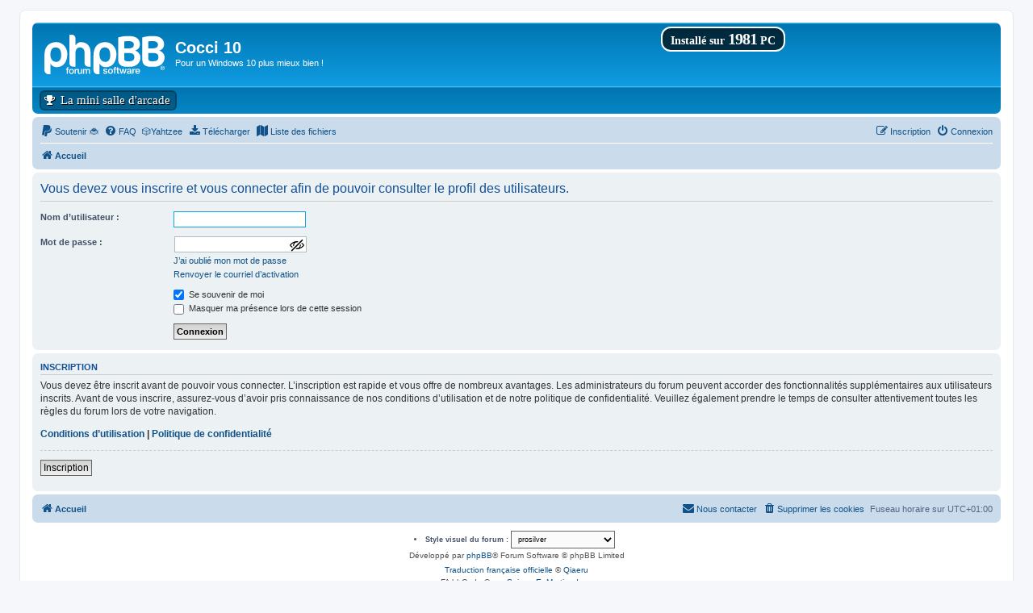

--- FILE ---
content_type: text/html; charset=UTF-8
request_url: http://cocci10.fredisland.net/fofo/memberlist.php?mode=viewprofile&u=120&sid=1a0f471bb555137e3b60ea68acc22d0f
body_size: 9603
content:
<!DOCTYPE html>
<html dir="ltr" lang="fr">
<head>
<meta charset="utf-8" />
<meta http-equiv="X-UA-Compatible" content="IE=edge">
<meta name="viewport" content="width=device-width, initial-scale=1" />

<title>Cocci 10 - Connexion</title>

	<link rel="alternate" type="application/atom+xml" title="Flux - Cocci 10" href="/fofo/app.php/feed?sid=8f6b596eb0f4c42a7b81d64b2e5c11fd">	<link rel="alternate" type="application/atom+xml" title="Flux - Nouveautés" href="/fofo/app.php/feed/news?sid=8f6b596eb0f4c42a7b81d64b2e5c11fd">	<link rel="alternate" type="application/atom+xml" title="Flux - Tous les forums" href="/fofo/app.php/feed/forums?sid=8f6b596eb0f4c42a7b81d64b2e5c11fd">	<link rel="alternate" type="application/atom+xml" title="Flux - Nouveaux sujets" href="/fofo/app.php/feed/topics?sid=8f6b596eb0f4c42a7b81d64b2e5c11fd">				

<!--
	phpBB style name: prosilver
	Based on style:   prosilver (this is the default phpBB3 style)
	Original author:  Tom Beddard ( http://www.subBlue.com/ )
	Modified by:
-->

<script>
	WebFontConfig = {
		google: {
			families: ['Open+Sans:300,300i,400,400i,600,600i,700,700i,800,800i&subset=cyrillic,cyrillic-ext,greek,greek-ext,latin-ext,vietnamese']
		}
	};

	(function(d) {
		var wf = d.createElement('script'), s = d.scripts[0];
		wf.src = 'https://cdn.jsdelivr.net/npm/webfontloader@1.6.28/webfontloader.min.js';
		wf.async = true;
		s.parentNode.insertBefore(wf, s);
	})(document);
</script>
<link href="https://maxcdn.bootstrapcdn.com/font-awesome/4.7.0/css/font-awesome.min.css" rel="stylesheet">
<link href="./styles/prosilver/theme/stylesheet.css?assets_version=799" rel="stylesheet">
<link href="./styles/prosilver/theme/fr/stylesheet.css?assets_version=799" rel="stylesheet">




<!--[if lte IE 9]>
	<link href="./styles/prosilver/theme/tweaks.css?assets_version=799" rel="stylesheet">
<![endif]-->

			<link rel="stylesheet" href="/fofo/ext/canidev/core/styles/all/theme/cbbcore.css?assets_version=799">
		<link rel="stylesheet" href="/fofo/ext/canidev/autowords/styles/all/theme/autowords.css?assets_version=799">
	
	
			<meta name="description" content="Cocci 10 succède à XP Coccinelle pour s'occuper de Windows 10. La Coccinelle : toujours active depuis 2005 !" />
	<meta name="keywords" content="XP Coccinelle, Cocci 10, Cocci10, Windows 10, Unattend" />

		<meta name="MAS" content="Member Avatar & Status [MAS]=Dark❶ [dark1]" />
	            	
                                    <script>document.documentElement.classList.add("headerlink-js");</script>
                    <script>
	var dl_help_path = '\/fofo\/app.php\/dlext\/help\u003Fsid\u003D8f6b596eb0f4c42a7b81d64b2e5c11fd';
</script>
<style type="text/css">
    .mention {
        color: #fd0000;
    }
</style><link rel="stylesheet" href="https://cdnjs.cloudflare.com/ajax/libs/font-awesome/4.7.0/css/font-awesome.min.css">

		<link rel="preconnect" href="https://fonts.googleapis.com">
	<link rel="preconnect" href="https://fonts.gstatic.com" crossorigin>
	<link href="https://fonts.googleapis.com/css2?family=Cormorant+Upright&family=Courgette&family=Kanit&family=Lilita+One&family=Mynerve&family=Pacifico&family=Playfair+Display&family=Rampart+One&family=Satisfy&family=Silkscreen&family=Train+One&family=VT323&family=Roboto+Mono&family=Share+Tech+Mono&family=Syne+Mono&display=swap" rel="stylesheet">


<link href="./ext/alex75/imageintextarea/styles/prosilver/theme/image.css?assets_version=799" rel="stylesheet" media="screen">
<link href="./ext/battye/subforumimages/styles/prosilver/theme/subforumimages.css?assets_version=799" rel="stylesheet" media="screen">
<link href="./ext/dark1/memberavatarstatus/styles/all/theme/mas_header.css?assets_version=799" rel="stylesheet" media="screen">
<link href="./ext/devspace/quicklogin/styles/all/theme/quick_login.css?assets_version=799" rel="stylesheet" media="screen">
<link href="./ext/dmzx/countdown/styles/prosilver/theme/countdown.css?assets_version=799" rel="stylesheet" media="screen">
<link href="./ext/dmzx/mchat/styles/prosilver/theme/mchat.css?assets_version=799" rel="stylesheet" media="screen">
<link href="./ext/dmzx/memberprofileviews/styles/prosilver/theme/memberprofileviews.css?assets_version=799" rel="stylesheet" media="screen">
<link href="./ext/dmzx/topicageday/styles/prosilver/theme/topicageday.css?assets_version=799" rel="stylesheet" media="screen">
<link href="./ext/dmzx/topicauthor/styles/all/theme/topicauthor.css?assets_version=799" rel="stylesheet" media="screen">
<link href="./ext/dmzx/topicsubscribers/styles/all/theme/topicsubscribers.css?assets_version=799" rel="stylesheet" media="screen">
<link href="./ext/dmzx/topstats/styles/prosilver/theme/topstats.css?assets_version=799" rel="stylesheet" media="screen">
<link href="./ext/dmzx/ultimatepoints/styles/all/theme/ultimatepoints.css?assets_version=799" rel="stylesheet" media="screen">
<link href="./ext/dmzx/whovisitedthistopic/styles/prosilver/theme/whovisitedthistopic.css?assets_version=799" rel="stylesheet" media="screen">
<link href="./ext/fredisland/coccikit/styles/all/theme/coccikit.css?assets_version=799" rel="stylesheet" media="screen">
<link href="./ext/galandas/contodb/styles/all/theme/main.css?assets_version=799" rel="stylesheet" media="screen">
<link href="./ext/hifikabin/headerlink/styles/all/theme/headerlink.css?assets_version=799" rel="stylesheet" media="screen">
<link href="./ext/origin/erc/styles/all/theme/stylesheet.css?assets_version=799" rel="stylesheet" media="screen">
<link href="./ext/oxpus/dlext/styles/prosilver/theme/dl_ext.css?assets_version=799" rel="stylesheet" media="screen">
<link href="./ext/paul999/mention/styles/all/theme/mention.css?assets_version=799" rel="stylesheet" media="screen">
<link href="./ext/paybas/quickstyle/styles/all/theme/quickstyle.css?assets_version=799" rel="stylesheet" media="screen">
<link href="./ext/phpbb/collapsiblecategories/styles/all/theme/collapsiblecategories.css?assets_version=799" rel="stylesheet" media="screen">
<link href="./ext/pikaron/searchback/styles/all/theme/searchback.css?assets_version=799" rel="stylesheet" media="screen">
<link href="./ext/rmcgirr83/elonw/styles/all/theme/elonw.css?assets_version=799" rel="stylesheet" media="screen">
<link href="./ext/rmcgirr83/whoposted/styles/all/theme/style.css?assets_version=799" rel="stylesheet" media="screen">
<link href="./ext/skouat/ppde/styles/all/theme/donation.css?assets_version=799" rel="stylesheet" media="screen">
<link href="./ext/sniper/fontawesome/styles/prosilver/theme/fontawesome.css?assets_version=799" rel="stylesheet" media="screen">
<link href="./ext/sniper/smiliesigns/styles/prosilver/theme/smiliesigns.css?assets_version=799" rel="stylesheet" media="screen">
<link href="./ext/sylver35/showpassword/styles/prosilver/theme/common.css?assets_version=799" rel="stylesheet" media="screen">
<link href="./ext/tatiana5/popuppm/styles/all/theme/popuppm.css?assets_version=799" rel="stylesheet" media="screen">
<link href="./ext/tatiana5/profilesideswitcher/styles/prosilver/theme/profile_side_switcher.css?assets_version=799" rel="stylesheet" media="screen">
<link href="./ext/tatiana5/profilesideswitcher/styles/prosilver/theme/fr/profile_side_switcher.css?assets_version=799" rel="stylesheet" media="screen">
<link href="./ext/vse/abbc3/styles/all/theme/abbc3_common.min.css?assets_version=799" rel="stylesheet" media="screen">
<link href="./ext/hifikabin/headerlink/styles/all/theme/headerlink_navbar_before.css?assets_version=799" rel="stylesheet" media="screen">
<link href="./ext/cabot/firstletteravatar/styles/all/theme/firstletteravatar.css?assets_version=799" rel="stylesheet" media="screen">
<link href="./ext/vse/lightbox/styles/all/template/lightbox/css/lightbox.min.css?assets_version=799" rel="stylesheet" media="screen">


<style>
	.mas-status-dot.mas-color {
		background-color: #FF0000;
	}
	.mas-status-dot.mas-color:after {
		background-color: #FF0000;
	}
	.mas-status-online .mas-status-dot.mas-color {
		background-color: #40BF00;
	}
	.mas-status-online .mas-status-dot.mas-color:after {
		background-color: #40BF00;
	}
</style>
<!-- <style type="text/css"> -->
<!-- #wrap { -->
	<!-- max-width: 1200px; !important; -->
<!-- } -->

<!-- @media only screen and (max-width: 700px), only screen and (max-device-width: 700px) { -->
	<!-- #wrap { -->
		<!-- margin: auto; -->
		<!-- max-width: none !important; -->
	<!-- } -->
<!-- } -->

<!-- @media only screen and (max-width: 1220px), only screen and (max-device-width: 1220px) { -->
	<!-- #wrap { -->
		<!-- margin: auto; -->
	<!-- } -->
<!-- } -->

<!-- </style> -->


<style type="text/css">
.wrap {
	max-width: 1200px;
}

@media only screen and (max-width: 1220px), only screen and (max-device-width: 1220px) {
	.wrap {
		margin: auto;
	}
}
</style>
    
            <style>
        .headerlink-wrap {
            --headerlink-hover-bg: #401a07;
        }
    </style>
    
<script>
	window.humanFriendlyUrls = {"username":"Anonymous","userId":1,"pageStatus":200,"config":{"maxSlugLength":100},"l10n":{"viewingProfile":"Consulte le profil de %s"}}
</script>
<style>
	[data-s9e-mediaembed="youtube"] { max-width: 30% !important; }
</style>
<style>i.awesome_icon { vertical-align: middle; }</style>

	<style>
		@media (min-width: 900px) {
						.content img.postimage,
			.attachbox img.postimage {
				max-height: 160px !important;
				
			}
		}
	</style>

</head>
<body id="phpbb" class="nojs notouch section-memberlist ltr ">

		<div class="skip-links">
		<a href="#nav-main" class="skip-link">Aller au menu</a>
		<a href="#start_here" class="skip-link">Aller au contenu</a>
		<a href="#keywords" class="skip-link">Aller à la recherche</a>
	</div>
		
<div id="wrap" class="wrap">
	<a id="top" class="top-anchor" accesskey="t"></a>
	<div id="page-header">
		<div class="headerbar" role="banner">
					<div class="inner">

			<div id="site-description" class="site-description">
		<a id="logo" class="logo" href="./index.php?sid=8f6b596eb0f4c42a7b81d64b2e5c11fd" title="Accueil">
					<span class="site_logo"></span>
				</a>
				<h1>Cocci 10</h1>
				<p>Pour un Windows 10 plus mieux bien !</p>
				<p class="skiplink"><a href="#start_here">Accéder au contenu</a></p>
			</div>

									<div class="coccikit-badge">
<span class="coccikit-text-top">Installé sur</span>
1981
<span class="coccikit-text-bottom">PC</span>
</div>
			</div>
					</div>
		<div id="headerlink-wrap" class="forumbg headerlink-wrap responsive-0" data-hover="#401a07">
	<ul id="headerlink" class="headerlink headerlink-wrap above-header">
		<li class="headerlink-list-item nav-button" style="--headerlink-bg: transparent; --headerlink-text-color: white; --headerlink-icon-color: white;">
		<a class="headerlink-link" href="http://cocci10.fredisland.net/fofo/viewforum.php?f=49" title="À défaut d'avoir une salle d'arcade complète, on fait avec les moyens du bord !" style="text-shadow: 1px 1px black;">
						<i class="icon fa-trophy fa-fw"></i>
						<span>La mini salle d'arcade</span>
		</a>
	</li>
	<!-- Ajout après la barre HIFIKABIN/HYPERLINK -->
<li>
</li>


</ul>

</div>
		<div class="navbar" role="navigation">
	<div class="inner">

	<ul id="nav-main" class="nav-main linklist" role="menubar">

		<li id="quick-links" class="quick-links dropdown-container responsive-menu hidden" data-skip-responsive="true">
			<a href="#" class="dropdown-trigger">
				<i class="icon fa-bars fa-fw" aria-hidden="true"></i><span>Raccourcis</span>
			</a>
			<div class="dropdown">
				<div class="pointer"><div class="pointer-inner"></div></div>
				<ul class="dropdown-contents" role="menu">
					
					
										<li class="separator"></li>

									</ul>
			</div>
		</li>

			<li>
		<a href="/fofo/app.php/donate?sid=8f6b596eb0f4c42a7b81d64b2e5c11fd" rel="help" title="Soutenir 🐞" role="menuitem">
			<i class="icon fa-paypal fa-fw" aria-hidden="true"></i><span>Soutenir 🐞</span>
		</a>
	</li>
		<li data-skip-responsive="true">
			<a href="/fofo/app.php/help/faq?sid=8f6b596eb0f4c42a7b81d64b2e5c11fd" rel="help" title="Foire aux questions" role="menuitem">
				<i class="icon fa-question-circle fa-fw" aria-hidden="true"></i><span>FAQ</span>
			</a>
		</li>
		<li data-last-responsive="true"><a href="/fofo/app.php/knuffel?sid=8f6b596eb0f4c42a7b81d64b2e5c11fd" title="Yahtzee" role="menuitem">🎲<!--<i class="icon fa fa-cubes" aria-hidden="true"></i>-->Yahtzee</span></a></li><!-- AFFICHAGE DES POINTS -->

<!-- AFFICHAGE DE TOUTES LES CAISSES -->


<!-- ---------------------------------------- -->

<!-- LISTING DE BASE ORIGINEL -->
<!--  -->
<!--  -->
		<li data-last-responsive="true">
	<a href="/fofo/app.php/dlext/index?sid=8f6b596eb0f4c42a7b81d64b2e5c11fd" title="Télécharger" role="menuitem">
		<i class="icon fa-download fa-fw" aria-hidden="true"></i><span>Télécharger</span>
	</a>
</li>
<li data-last-responsive="true">
	<a href="/fofo/app.php/hacklist?sid=8f6b596eb0f4c42a7b81d64b2e5c11fd" title="Liste des fichiers" role="menuitem">
		<i class="icon fa-map fa-fw" aria-hidden="true"></i><span>Liste des fichiers</span>
	</a>
</li>
				
			<li class="rightside"  data-skip-responsive="true">
			<a href="./ucp.php?mode=login&amp;redirect=memberlist.php%3Fmode%3Dviewprofile%26u%3D120&amp;sid=8f6b596eb0f4c42a7b81d64b2e5c11fd" title="Connexion" accesskey="x" role="menuitem">
				<i class="icon fa-power-off fa-fw" aria-hidden="true"></i><span>Connexion</span>
			</a>
		</li>
					<li class="rightside" data-skip-responsive="true">
				<a href="./ucp.php?mode=register&amp;sid=8f6b596eb0f4c42a7b81d64b2e5c11fd" role="menuitem">
					<i class="icon fa-pencil-square-o  fa-fw" aria-hidden="true"></i><span>Inscription</span>
				</a>
			</li>
						</ul>

	<ul id="nav-breadcrumbs" class="nav-breadcrumbs linklist navlinks" role="menubar">
				
		
		<li class="breadcrumbs" itemscope itemtype="https://schema.org/BreadcrumbList">

			
							<span class="crumb" itemtype="https://schema.org/ListItem" itemprop="itemListElement" itemscope><a itemprop="item" href="./index.php?sid=8f6b596eb0f4c42a7b81d64b2e5c11fd" accesskey="h" data-navbar-reference="index"><i class="icon fa-home fa-fw"></i><span itemprop="name">Accueil</span></a><meta itemprop="position" content="1" /></span>

			
					</li>

		
			</ul>

	</div>
</div>
	</div>

	
	<a id="start_here" class="anchor"></a>
	<div id="page-body" class="page-body" role="main">
		
				<div id="dl_help_popup" class="noshow">
			<div class="dl_help_close"></div>
			<div id="dl_help_content">
				<p class="dl-text-bold" id="dl_help_title">&nbsp;</p>
				<p id="dl_help_option" class="dl-text-underline">&nbsp;</p>
				<p id="dl_help_string">&nbsp;</p>
			</div>
		</div>
	<script type="text/javascript">
	// <![CDATA[
		var pss_cont = document.getElementById('page-body');
		pss_cont.className += ' leftsided';
	// ]]>
	</script>

<form action="./ucp.php?mode=login&amp;sid=8f6b596eb0f4c42a7b81d64b2e5c11fd" method="post" id="login" data-focus="username">
<div class="panel">
	<div class="inner">

	<div class="content">
		<h2 class="login-title">Vous devez vous inscrire et vous connecter afin de pouvoir consulter le profil des utilisateurs.</h2>

		<fieldset class="fields1">
				<dl>
			<dt><label for="username">Nom d’utilisateur :</label></dt>
			<dd><input type="text" tabindex="1" name="username" id="username" size="25" value="" class="inputbox autowidth" /></dd>
		</dl>
		<dl>
			<dt><label for="password">Mot de passe :</label></dt>
			<dd><input type="password" tabindex="2" id="password" name="password" size="25" class="inputbox autowidth" autocomplete="off" /></dd>
							<dd><a href="/fofo/app.php/user/forgot_password?sid=8f6b596eb0f4c42a7b81d64b2e5c11fd">J’ai oublié mon mot de passe</a></dd>				<dd><a href="./ucp.php?mode=resend_act&amp;sid=8f6b596eb0f4c42a7b81d64b2e5c11fd">Renvoyer le courriel d’activation</a></dd>					</dl>
						<dl>
			<dt>&nbsp;</dt>
			<dd><label for="autologin"><input type="checkbox" name="autologin" id="autologin" tabindex="4" /> Se souvenir de moi</label></dd>			<dd><label for="viewonline"><input type="checkbox" name="viewonline" id="viewonline" tabindex="5" /> Masquer ma présence lors de cette session</label></dd>
		</dl>
		
		<input type="hidden" name="redirect" value="./memberlist.php?mode=viewprofile&amp;u=120&amp;sid=8f6b596eb0f4c42a7b81d64b2e5c11fd" />
<input type="hidden" name="creation_time" value="1765130269" />
<input type="hidden" name="form_token" value="0c60e711e26823035c99f05c07368bffae5e316e" />

		<input type="hidden" name="creation_time" value="1765130269" />
<input type="hidden" name="form_token" value="0c60e711e26823035c99f05c07368bffae5e316e" />

		<dl>
			<dt>&nbsp;</dt>
			<dd><input type="hidden" name="sid" value="8f6b596eb0f4c42a7b81d64b2e5c11fd" />
<input type="submit" name="login" tabindex="6" value="Connexion" class="button1" /></dd>
		</dl>
		</fieldset>
	</div>

		</div>
</div>


	<div class="panel">
		<div class="inner">

		<div class="content">
			<h3>Inscription</h3>
			<p>Vous devez être inscrit avant de pouvoir vous connecter. L’inscription est rapide et vous offre de nombreux avantages. Les administrateurs du forum peuvent accorder des fonctionnalités supplémentaires aux utilisateurs inscrits. Avant de vous inscrire, assurez-vous d’avoir pris connaissance de nos conditions d’utilisation et de notre politique de confidentialité. Veuillez également prendre le temps de consulter attentivement toutes les règles du forum lors de votre navigation.</p>
			<p><strong><a href="./ucp.php?mode=terms&amp;sid=8f6b596eb0f4c42a7b81d64b2e5c11fd">Conditions d’utilisation</a> | <a href="./ucp.php?mode=privacy&amp;sid=8f6b596eb0f4c42a7b81d64b2e5c11fd">Politique de confidentialité</a></strong></p>
			<hr class="dashed" />
			<p><a href="./ucp.php?mode=register&amp;sid=8f6b596eb0f4c42a7b81d64b2e5c11fd" class="button2">Inscription</a></p>
		</div>

		</div>
	</div>

</form>

			</div>


<div id="page-footer" class="page-footer" role="contentinfo">
	<div class="navbar" role="navigation">
	<div class="inner">

	<ul id="nav-footer" class="nav-footer linklist" role="menubar">
		<li class="breadcrumbs">
									<span class="crumb"><a href="./index.php?sid=8f6b596eb0f4c42a7b81d64b2e5c11fd" data-navbar-reference="index"><i class="icon fa-home fa-fw" aria-hidden="true"></i><span>Accueil</span></a></span>					</li>
		
				<li class="rightside">Fuseau horaire sur <span title="Europe/Paris">UTC+01:00</span></li>
							<li class="rightside">
				<a href="./ucp.php?mode=delete_cookies&amp;sid=8f6b596eb0f4c42a7b81d64b2e5c11fd" data-ajax="true" data-refresh="true" role="menuitem">
					<i class="icon fa-trash fa-fw" aria-hidden="true"></i><span>Supprimer les cookies</span>
				</a>
			</li>
																<li class="rightside" data-last-responsive="true">
				<a href="./memberlist.php?mode=contactadmin&amp;sid=8f6b596eb0f4c42a7b81d64b2e5c11fd" role="menuitem">
					<i class="icon fa-envelope fa-fw" aria-hidden="true"></i><span>Nous contacter</span>
				</a>
			</li>
			</ul>

	</div>
</div>

	<div class="copyright">
			<li class="rightside no-bulletin quick-style">
	<div class="style-wrapper">
		<form action="./ucp.php?i=prefs&amp;mode=personal&amp;redirect=.%2Fmemberlist.php%3Fmode%3Dviewprofile%26u%3D120%26sid%3D8f6b596eb0f4c42a7b81d64b2e5c11fd&amp;sid=8f6b596eb0f4c42a7b81d64b2e5c11fd" method="post" class="style_form">
			<label for="quick_style">
				<span style="font-size:0.9em; vertical-align:middle">Style visuel du forum : </span>
				<select name="quick_style" id="quick_style" style="font-size:0.9em;" onchange="this.form.submit();"><option value="19">CocciForEver</option><option value="20">CocciForEverByNight</option><option value="23">CocciForEverLight</option><option value="1" selected="selected">prosilver</option><option value="25">prosilver Special Edition</option></select>
			</label>
			<noscript>
				<div style="display:inline;">
					<input type="submit" value="Modifier" class="button2" style="font-size:0.9em;" />
				</div>
			</noscript>
		</form>
	</div>
</li>
		<p class="footer-row">
			<span class="footer-copyright">Développé par <a href="https://www.phpbb.com/">phpBB</a>&reg; Forum Software &copy; phpBB Limited</span>
		</p>
				<p class="footer-row">
			<span class="footer-copyright"><a href="https://www.phpbb.com/customise/db/translation/french/">Traduction française officielle</a> &copy; <a href="https://www.qiaeru.com">Qiaeru</a></span>
		</p>
					<div><span>FA bbCode &copy;</span> par <a href="https://www.sniper-e.com">Sniper_E</a>, <a href="https://www.martins-play-ground.com">Martin</a>, <a href="https://www.dmzx-web.net">dmzx</a></div>
		<p class="footer-row" role="menu">
			<a class="footer-link" href="./ucp.php?mode=privacy&amp;sid=8f6b596eb0f4c42a7b81d64b2e5c11fd" title="Confidentialité" role="menuitem">
				<span class="footer-link-text">Confidentialité</span>
			</a>
			|
			<a class="footer-link" href="./ucp.php?mode=terms&amp;sid=8f6b596eb0f4c42a7b81d64b2e5c11fd" title="Conditions" role="menuitem">
				<span class="footer-link-text">Conditions</span>
			</a>
		</p>
					</div>

	<div id="darkenwrapper" class="darkenwrapper" data-ajax-error-title="Erreur AJAX" data-ajax-error-text="Une erreur est survenue lors du traitement de votre requête." data-ajax-error-text-abort="La requête a été interrompue par l’utilisateur." data-ajax-error-text-timeout="Votre requête a expiré prématurément. Veuillez réessayer." data-ajax-error-text-parsererror="Une erreur est survenue lors du traitement de votre requête et le serveur a renvoyé une réponse invalide.">
		<div id="darken" class="darken">&nbsp;</div>
	</div>

	<div id="phpbb_alert" class="phpbb_alert" data-l-err="Erreur" data-l-timeout-processing-req="Le délai a été dépassé.">
		<a href="#" class="alert_close">
			<i class="icon fa-times-circle fa-fw" aria-hidden="true"></i>
		</a>
		<h3 class="alert_title">&nbsp;</h3><p class="alert_text"></p>
	</div>
	<div id="phpbb_confirm" class="phpbb_alert">
		<a href="#" class="alert_close">
			<i class="icon fa-times-circle fa-fw" aria-hidden="true"></i>
		</a>
		<div class="alert_text"></div>
	</div>
</div>

</div>

<div>
	<a id="bottom" class="anchor" accesskey="z"></a>
	<img class="sr-only" aria-hidden="true" src="&#x2F;fofo&#x2F;app.php&#x2F;cron&#x2F;cron.task.mot_ur_reminder_cron&#x3F;sid&#x3D;8f6b596eb0f4c42a7b81d64b2e5c11fd" width="1" height="1" alt="">
</div>

<script src="//ajax.googleapis.com/ajax/libs/jquery/3.6.0/jquery.min.js"></script>
<script>window.jQuery || document.write('\x3Cscript src="./assets/javascript/jquery-3.6.0.min.js?assets_version=799">\x3C/script>');</script><script src="./assets/javascript/core.js?assets_version=799"></script>
	<script>
		(function($){
			var $fa_cdn = $('head').find('link[rel="stylesheet"]').first(),
				$span = $('<span class="fa" style="display:none"></span>').appendTo('body');
			if ($span.css('fontFamily') !== 'FontAwesome' ) {
				$fa_cdn.after('<link href="./assets/css/font-awesome.min.css" rel="stylesheet">');
				$fa_cdn.remove();
			}
			$span.remove();
		})(jQuery);
	</script>


<script>
if ($(".no-avatar").length) {
	$(".no-avatar").each(function() {
		var link = $(this).children("[class*='username']").clone().addClass("avatar avatar-letter");
		var color = $(this).children("[class*='username']").css("color");
		var classname = link.attr("class").replace("-coloured", "");
		var letter = link.html().slice(0,1);
		link.html(letter).attr("class", classname).css("color", color);
		$(this).toggleClass("no-avatar has-avatar")
			.find(".avatar-container")
			.append(link);
	});
}
</script>
			<script src="/fofo/ext/canidev/core/styles/all/template/js/cbbcore.min.js?assets_version=799"></script>
		<script src="/fofo/ext/canidev/autowords/styles/all/template/autowords.min.js?assets_version=799"></script>
	
			<div id="quick-login-bg" class="quick-login-bg"></div>

<form method="post" action="./ucp.php?mode=login&amp;sid=8f6b596eb0f4c42a7b81d64b2e5c11fd">
	<div class="panel" id="quick-login-panel">
		<div class="inner">
			<div class="content">
				<a href="#" class="close"></a>
				<h3><a href="./ucp.php?mode=login&amp;redirect=memberlist.php%3Fmode%3Dviewprofile%26u%3D120&amp;sid=8f6b596eb0f4c42a7b81d64b2e5c11fd">Connexion</a>&nbsp; &bull; &nbsp;<a href="./ucp.php?mode=register&amp;sid=8f6b596eb0f4c42a7b81d64b2e5c11fd">Inscription</a></h3>

				<fieldset>
					<dl class="ql-username">
						<dt><label for="ql-username">Nom d’utilisateur :</label></dt>
						<dd class="input-container"><input type="text" tabindex="1" name="username" id="ql-username" size="25" value="" class="inputbox autowidth" /></dd>
					</dl>

					<dl class="ql-password">
						<dt><label for="ql-password">Mot de passe :</label></dt>
						<dd class="input-container"><input type="password" tabindex="2" id="ql-password" name="password" size="25" class="inputbox autowidth" /></dd>
													<dd class="input-link"><a href="./ucp.php?mode=sendpassword&amp;sid=8f6b596eb0f4c42a7b81d64b2e5c11fd">J’ai oublié mon mot de passe</a></dd>
											</dl>

									</fieldset>

				<fieldset class="ql-options">
											<label for="ql-autologin"><input type="checkbox" checked name="autologin" id="ql-autologin" tabindex="4" /><span>&nbsp;Se souvenir de moi</span></label><br />
										<label for="ql-viewonline"><input type="checkbox" name="viewonline" id="ql-viewonline" tabindex="5" /><span>&nbsp;Masquer ma présence lors de cette session</span></label>
				</fieldset>

				<fieldset class="submit-buttons" style="text-align:center">
					<br><br><input type="submit" name="login" tabindex="6" value="Connexion" class="button1" />
					<input type="hidden" name="redirect" value="./memberlist.php?mode=viewprofile&amp;u=120&amp;sid=8f6b596eb0f4c42a7b81d64b2e5c11fd" />
<input type="hidden" name="creation_time" value="1765130269" />
<input type="hidden" name="form_token" value="0c60e711e26823035c99f05c07368bffae5e316e" />

					<input type="hidden" name="creation_time" value="1765130269" />
<input type="hidden" name="form_token" value="0c60e711e26823035c99f05c07368bffae5e316e" />

					<input type="hidden" name="sid" value="8f6b596eb0f4c42a7b81d64b2e5c11fd" />

				</fieldset>

							</div>
		</div>
	</div
</form>

<script type="text/javascript">
//<![CDATA[
$(document).ready(function(){
$("#DateCountdown").TimeCircles({
    "animation": "ticks",
    "bg_width": 1.2,
    "fg_width": 0.1,
    "circle_bg_color": "#60686F",
    "time": {
        "Days": {
            "text": "Days",
            "color": "#FFCC66",
			"show": true        },
        "Hours": {
            "text": "Hours",
            "color": "#99CCFF",
            "show": true        },
        "Minutes": {
            "text": "Minutes",
            "color": "#BBFFBB",
            "show": true        },
        "Seconds": {
            "text": "Seconds",
            "color": "#FF9999",
             "show": true        }
    }
   });
});
//]]>
</script>
<script>
		var elonw_title = "Opens\u0020in\u0020new\u0020window";
</script>
<script>
	var whoposted_header = "Nom\u0020d\u2018utilisateur";
	var whoposted_posts_header = "Messages";
</script>
<script>
var credential = 'password', affiche = 'afficher\u0020le\u0020mot\u0020de\u0020passe', cache = 'cacher\u0020le\u0020mot\u0020de\u0020passe', password = 'Mot\u0020de\u0020passe';
/** Modifie the Dom **/
if($('#'+credential)){
	$('<div id="passContainer"></div>').insertBefore('#'+credential);
	$('#passContainer').prepend($('#'+credential));
		$('<input type="text" tabindex="2" id="passTxt" size="25" class="inputbox autowidth" title="'+password+'" spellcheck="false" autocorrect="off"></input>').insertAfter('#'+credential).hide();
		$('<div id="assistant-visual" class="input-controll-visual"><div class="assistant-area"><div id="assistant-icon" class="eui-svg-assistant eui-icon-assistant-hide"><button id="assistant-btn" type="button" onclick="passSwitch();" class="transparent-btn" title="'+affiche+'"><span id="assistant-msg" class="sr-only">'+affiche+'</span></button></div></div></div>').insertAfter('#passTxt');
}
function passSwitch(){
	if(!$('#passTxt').is(':visible')){
		$('#assistant-icon').removeClass('eui-icon-assistant-hide').addClass('eui-icon-assistant-show');
		$('#'+credential).addClass('off-screen').prop('aria-hidden', true).on('input', function(){$('#passTxt').val($('#'+credential).val());});
		$('#passTxt').val($('#'+credential).val()).show().prop('aria-hidden', false).on('input', function(){$('#'+credential).val($('#passTxt').val());});
		$('#assistant-msg').text(cache);
		$('#assistant-btn').attr('title', cache);
	}else{
		$('#assistant-icon').removeClass('eui-icon-assistant-show').addClass('eui-icon-assistant-hide');
		$('#passTxt').hide().prop('aria-hidden', true).off('input');
		$('#'+credential).removeClass('off-screen').prop('aria-hidden', false).off('input', function(){$('#passTxt').val($('#'+credential).val());});
		$('#assistant-msg').text(affiche);
		$('#assistant-btn').attr('title', affiche);
		$('#passTxt').off('input focus').off('blur');
	}
}
</script>

<script>
$(document).ready(function(){
	$("#autologin").prop(
		"checked", true
	);
});
</script>
											<script>
		var vseLightbox = {};
		vseLightbox.resizeHeight = 160;
		vseLightbox.resizeWidth = 0;
		vseLightbox.lightboxGal = 2;
		vseLightbox.lightboxSig = 0;
		vseLightbox.imageTitles = 1;
		vseLightbox.lightboxAll = 1;
		vseLightbox.downloadFile = 'download/file.php';
	</script>

<script src="./ext/oxpus/dlext/styles/all/template/js/dl_footer.js?assets_version=799"></script>
<script src="./ext/oxpus/dlext/styles/all/template/js/dl_help.js?assets_version=799"></script>
<script src="./ext/phpbb/collapsiblecategories/styles/all/template/js/collapsiblecategories.js?assets_version=799"></script>
<script src="./styles/prosilver/template/forum_fn.js?assets_version=799"></script>
<script src="./styles/prosilver/template/ajax.js?assets_version=799"></script>
<script src="./ext/devspace/quicklogin/styles/all/template/quicklogin.js?assets_version=799"></script>
<script src="./ext/galandas/contodb/styles/all/template/TimeCircles.js?assets_version=799"></script>
<script src="./ext/rmcgirr83/elonw/styles/all/template/js/elonw.js?assets_version=799"></script>
<script src="./ext/rmcgirr83/whoposted/styles/all/template/js/whoposted.js?assets_version=799"></script>
<script src="./ext/vse/abbc3/styles/all/template/js/abbc3.min.js?assets_version=799"></script>
<script src="./ext/vse/lightbox/styles/all/template/js/resizer.js?assets_version=799"></script>
<script src="./ext/vse/lightbox/styles/all/template/lightbox/js/lightbox.min.js?assets_version=799"></script>
<script src="./ext/luoning/humanfriendlyurls/styles/all/theme/js/human-friendly-urls.js?assets_version=799"></script>



<script>
	lightbox.option({
		'albumLabel': 'Image\u0020\u00251\u0020sur\u0020\u00252'
	});
</script>

</body>
</html>


--- FILE ---
content_type: text/css
request_url: http://cocci10.fredisland.net/fofo/styles/prosilver/theme/fr/stylesheet.css?assets_version=799
body_size: 110
content:
/* Online image */
.online .postprofile {
	background: url("./icon_user_online.png") right top no-repeat;
	}



--- FILE ---
content_type: text/css
request_url: http://cocci10.fredisland.net/fofo/ext/canidev/core/styles/all/theme/cbbcore.css?assets_version=799
body_size: 29210
content:
/*  cBB Core StyleSheet
    --------------------------------------------------------------
	Style:	All
	Copyright (c) 2024 CaniDev ( https://www.canidev.com )
    --------------------------------------------------------------
*/

.cbb-helper-inline 						{ display: inline-block; }
.cbb-helper-hidden 						{ display: none!important; }
.cbb-helper-hidden-soft					{ visibility: hidden; }
.cbb-helper-wait, .cbb-helper-wait * 	{ cursor: progress!important; }

.cbb-helper-clear:after {
	content: "";
	clear: both;
	display: block;
}

.cbb-helper-overflow {
	overflow: hidden;
	position: relative;
}

.cbb-helper-text {
	display: block;
	overflow: hidden;
	text-overflow: ellipsis;
	white-space: nowrap;
	max-width: 98%;
}

.cbb-helper-text.half-size {
	max-width: 60%;
}

.cbb-helper-text.cbb-inline {
	display: inline-block;
	vertical-align: middle;
}

.cbb-scroll-measure {
	position: absolute;
	top: -1000px;
	width: 100px;
	height: 100px;
	overflow: scroll;
	visibility: hidden;
	box-sizing: border-box;
}

.cbb-message {
	border: 1px solid transparent;
    font-weight: bold;
    line-height: 1.1em;
    margin: 5px;
    padding: 8px 6px;
    text-align: center;
}

.cbb-float-message {
	border-radius: 4px;
	box-shadow: 0 0 15px #000;
	font-size: 13px;
	left: 50%;
	padding: 10px 16px;
	position: fixed;
	text-align: center;
	top: 15%;
	transform: translate(-50%);
	z-index: 9999;
	animation: cbb-dialog 0.3s forwards;
}

.cbb-loading {
	position: relative;
	height: 20px;
}

span.cbb-loading {
	display: inline-block;
}

.cbb-loading > span {
	animation: cbb-loading .6s linear infinite;
	border-radius: 50%;
	border-right: 2px solid transparent;
	border-top: 2px solid #07d;
	box-sizing: border-box;
	display: block;
	height: 20px;
	left: 50%;
	margin: 0 !important; /* Deprecated, to be removed */
	position: absolute;
	top: 50%;
	width: 20px;
}

/* User avatar
--------------------------- */
.cbb-circular-avatar {
	border-radius: 50%;
	display: inline-block;
	height: 90px;
	overflow: hidden;
	position: relative;
	vertical-align: middle;
	width: 90px;
}

.cbb-circular-avatar.size-small {
	height: 20px;
	width: 20px;
}

.cbb-circular-avatar.size-big {
	height: 120px;
	width: 120px;
}

.cbb-circular-avatar.size-x2 {
	height: 180px;
	width: 180px;
}

.cbb-circular-avatar img,
.cbb-circular-avatar .cbb-no-avatar {
	height: 100%;
	left: 50%;
	position: absolute;
	top: 50%;
	transform: translate(-50%, -50%); 
}

.cbb-circular-avatar img {
	width: auto;
}

.cbb-no-avatar {
	background: url('images/no-avatar.svg') 0 0 no-repeat;
	background-size: 100% 100%;
	width: 100%;
}

/* Color palette (obsolete)
--------------------------- */
.cbb-color-palette {
	min-width: 150px;
	max-height: 180px;
	max-width: 200px;
	overflow: auto;
}

.cbb-color-palette a {
	border: 1px solid #d0d0d0;
	display: inline-block;
	height: 14px;
	margin: 1px;
	text-decoration: none;
	width: 14px;
}

.cbb-color-palette a:hover {
	border-color: #222;
}

/* Color Picker
--------------------------- */
.cbb-color-picker {
	line-height: 1px;
	padding: 2px;
}

.cbb-color-picker canvas {
	cursor: crosshair;
}

.cbb-color-picker .color-picker-form {
	margin: 5px 0 2px;
    text-align: right;
}

.cbb-color-picker .presets {
	float: left;
	margin: 5px 0 0 4px;
}

.cbb-color-picker .presets > a {
	display: inline-block;
    height: 14px;
    margin-right: 7px;
    width: 14px;
    outline: 1px solid #ccc;
    outline-offset: 1px;
}

/* Dialogs
----------------------------------*/
.cbb-overlay {
	background: #000;
	bottom: 0;
	height: 100%;
	left: 0;
	opacity: .5;
	position: absolute;
	right: 0;
	top: 0;
	z-index: 9990;
}

.cbb-dialog {
	border-radius: 6px;
	box-shadow: 0 0 15px #313030;
	font-size: 11px;
	overflow: hidden;
	width: 300px;
	z-index: 9991;
}

.cbb-dialog .cbb-dialog-header {
	font-size: 12px;
    font-weight: bold;
    padding: 10px 5px;
    border-bottom: 1px solid #ccc;
    margin: 0 5px;
}

.cbb-dialog .cbb-dialog-header a {
	color: #474747;
}

.cbb-dialog .cbb-dialog-header a:hover {
	color: #000;
}

.cbb-dialog.notitle .cbb-dialog-header {
	border-bottom: none;
}

a.cbb-dialog-close,
a.cbb-dialog-sidebarlauncher,
button.cbb-dialog-close {
	float: right;
    margin-right: 5px;
    font-size: 1.2em;
    margin-top: -2px;
}

.cbb-dialog-sidebarlauncher {
	display: none;
}

.cbb-dialog .cbb-dialog-content {
	font-size: 1em;
	overflow: auto;
	margin: 10px;
	max-height: 60vh;
	min-height: 50px;
	padding: .5em;
	position: relative;
}

.cbb-dialog.notitle .cbb-dialog-content {
	margin-top: 0;
}

.cbb-dialog .cbb-dialog-buttons {
    border-top: 1px solid #ccc;
	margin: 0 5px;
	min-height: 40px;
    padding: 3px 10px;
    text-align: right;
}

.cbb-dialog .cbb-dialog-buttons .cbb-btn {
	margin: 6px 2px;
}

.cbb-dialog-mask {
	background: rgba(90, 90, 90, 0.2);
	bottom: 0;
	left: 0;
	position: absolute;
	right: 0;
	top: 0;
	z-index: 10;
}

.cbb-modal-dialog {
	z-index: 9992;
    top: 20px;
    left: 20px;
    right: 20px;
    bottom: 20px;
	margin: 0;
    position: fixed;
	overflow: hidden;
	font-size: 12px;
}

.cbb-modal-dialog h3 {
	border-bottom: none;
}

.cbb-modal-dialog a.cbb-dialog-close,
.cbb-modal-dialog a.cbb-dialog-sidebarlauncher,
.cbb-modal-dialog button.cbb-dialog-close {
	font-size: 1.3em;
	margin-right: 1.2em;
    margin-top: 20px;
}

.cbb-dialog,
.cbb-modal-dialog {
	background: #fff;
}

.cbb-dialog.fixed {
	left: 50%;
	max-width: 95%;
	position: absolute;
	top: 15%;
	transform: translate(-50%);
	animation: cbb-dialog 0.3s forwards;
}

.cbb-dialog.movable {
	position: absolute;
}

.cbb-dialog.movable .cbb-dialog-header {
	cursor: move;
}

.cbb-dialog.disabled .cbb-dialog-header {
	cursor: default;
}

body > .cbb-overlay,
body > .cbb-dialog.fixed {
	position: fixed;
}

.cbb-dialog fieldset {
	background: none;
	border: none;
	margin: 0;
	padding: 2px;
}

.cbb-dialog fieldset,
.cbb-dialog fieldset dl,
.cbb-dialog div,
.cbb-dialog select,
.cbb-dialog label,
.cbb-dialog li {
	font-size: 1em;
}

.cbb-dialog fieldset dl {
	display: flex;
	flex-direction: row;
	align-items: center;
}

.cbb-dialog fieldset dt,
.cbb-dialog fieldset dd {
    flex: auto;
	float: none;
    margin: 0;
}

.cbb-dialog fieldset dt {
	border-width: 0;
	width: 40%;
}

.cbb-dialog fieldset dd {
	width: 60%;;
}

.cbb-dialog dd input {
	max-width: 95%;
}

.cbb-modal-dialog .cbb-dialog-menu {
	border-style: solid;
	border-color: #ccc;
	border-width: 0 1px 0 0;
    position: absolute;
    top: 0;
    left: 0;
    bottom: 0;
	overflow-y: auto;
    width: 200px;
    z-index: 2;
	background: #f3f3f3;
	list-style-type: none;
	margin: 0;
	padding: 10px 0 0 0;
}

.cbb-modal-dialog .cbb-dialog-menu a {
    display: block;
    position: relative;
    padding: 8px 20px;
    margin: 0;
	text-decoration: none;
    line-height: 18px;
    font-size: 14px;
}

.cbb-modal-dialog .cbb-dialog-menu a .fa { display: none; }

.cbb-modal-dialog .cbb-dialog-menu a.active {
	background-color: #eaeaea;
}

.cbb-modal-dialog .cbb-dialog-menu .row-separator {
	border: 1px solid #ddd;
	border-width: 1px 0 0 0;
    height: 0;
    margin: 12px 20px;
    padding: 0;
}

.cbb-modal-dialog .cbb-dialog-sidebar {
    position: absolute;
    width: 300px;
    padding: 0 16px 24px;
    z-index: 1;
    border: 1px solid #ddd;
	border-width: 0 0 0 1px;
    overflow: auto;
	top: 0;
    bottom: 0;
    right: 0;
    background: #f3f3f3;
}

.cbb-modal-dialog .cbb-dialog-sidebar h3 {
    position: relative;
    font-weight: 700;
    text-transform: uppercase;
    font-size: 12px;
    color: #666;
    margin: 14px 0 5px 0;
}

.cbb-modal-dialog .cbb-dialog-header {
    top: 0;
    height: 50px;
	right: 0;
}

.cbb-modal-dialog .cbb-dialog-header h1 {
    padding: 0 16px;
    float: left;
    font-size: 22px;
	font-weight: normal;
    line-height: 50px;
    margin: 5px 0 0;
	color: #000;
}

.cbb-modal-dialog .cbb-dialog-content {
	background-color: #fff;
	border: 1px solid #ddd;
    border-width: 1px 0;
    top: 60px;
    bottom: 61px;
    height: auto;
    width: auto;
    margin: 0;
    overflow: hidden;
	right: 0;
}

.cbb-modal-dialog .cbb-dialog-toolbar {
    bottom: 0;
    height: 60px;
	right: 0;
	padding: 0 16px;
}

.cbb-modal-dialog .media-toolbar-primary {
    float: right;
    height: 100%;
	padding-top: 15px;
}

.cbb-modal-dialog .media-toolbar-secondary {
    float: left;
    height: 100%;
	padding-top: 15px;
}

.cbb-modal-dialog .cbb-dialog-header,
.cbb-modal-dialog .cbb-dialog-content,
.cbb-modal-dialog .cbb-dialog-toolbar {
	position: absolute;
	left: 200px;
	z-index: 1;
}

.cbb-modal-dialog .cbb-section-content {
	bottom: 0;
	position: absolute;
	top: 0;
	left: 0;
	right: 300px;
}

/* Image Gallery
---------------------------------- */
.rsz-container {
	display: inline-block;
	position: relative;
}

.rsz-container .rsz-link {
	bottom: 5px;
	position: absolute;
	right: 5px;
}

#rsz-img {
	padding: 5px;
	z-index: 9998;
}

#rsz-img .rsz-close {
	border-radius: 50%;
	box-sizing: border-box;
	display: none;
	font-size: 16px;
	height: 32px;
	line-height: 28px;
	right: -12px;
	text-align: center;
	top: -12px;
	width: 32px;
}

#rsz-img,
#rsz-img .rsz-close {
	background: #fff;
	border: 2px solid #5a5a5a;
	position: absolute;
}

#rsz-img img {
	display: none;
	height: 100%;
	width:100%; 
}

#rsz-img img.rsz-image-centered {
	left: 50%;
	position: absolute;
    top: 50%;
    transform: translate(-50%, -50%);
}

#rsz-img .rsz-arrows {
	position: absolute;
    bottom: -30px;
    right: 0;
}

.rsz-cursor-zoom {
	cursor: zoom-in;
}

/* Dropdown
---------------------------------- */
.cbb-dropdown {
	background: #fff;
	border: 1px solid #ccc;
	border-radius: 4px;
	color: #272727;
	position: absolute;
	margin: 0;
	min-height: 20px;
	min-width: 50px;
	padding: 2px;
	z-index: 8000;
}

.cbb-dropdown .cbb-dropdown-pointer,
.cbb-dropdown .cbb-dropdown-pointer:before {
	position: absolute;
    width: 0;
    height: 0;
    left: 50%;
    margin-left: -8px;
    border: 8px solid #0000;
    border-top-width: 0;
}

.cbb-dropdown .cbb-dropdown-pointer {
	top: -8px;
	border-bottom-color: #ccc;
}

.cbb-dropdown.intop .cbb-dropdown-pointer {
	bottom: -8px;
	top: unset;
	transform: rotate(180deg);
}

.cbb-dropdown .cbb-dropdown-pointer:before {
	border-bottom-color: #fff;
	content: "";
	top: 2px;
}

.cbb-bbcode-dropdown img {
	height: auto;
	margin-right: 5px;
	max-width: 18px;
	vertical-align: middle;
}

/* Menu
---------------------------------- */
.cbb-menu,
.rtl .cbb-menu {
	list-style-type: none;
	margin: 0;
	overflow: auto;
	padding: 0;
}

.cbb-menu li a {
	color: #000;
	display: block !important;
	font-family: Verdana, Helvetica, Arial, sans-serif;
	font-size: 11px;
	padding: 8px 12px !important;
	text-decoration: none;
	white-space: nowrap;
}

.cbb-menu li a:hover,
.cbb-menu li a.active {
	background: #EFEFEF;
	text-decoration: none;
}

.cbb-menu .fa {
	font-size: 1.2em;
	margin-right: 8px;
	text-align: center;
	width: 14px;
}

/* Editor
------------------------------------- */
.editor-wrapper {
	display: flex;
	flex-direction: column;
}

.editor-wrapper > textarea {
	font-size: 12px;
	width: 100%;
	flex: 1 1 0%;
}

.editor-wrapper-toolbar {
	display: flex;
	flex-wrap: wrap;
	gap: 4px;
	margin-bottom: 5px;
	max-height: 160px;
	overflow: auto;
}

.editor-wrapper-toolbar > .cbb-btn,
.editor-wrapper-toolbar > .cbb-inputbox {
	line-height: 26px;
	margin: 0;
}

.editor-wrapper-toolbar > .cbb-inputbox {
	padding: 5.5px;
}

.editor-wrapper-toolbar > .cbb-btn .fa {
    display: inline-block;
    font-size: 14px;
    margin-top: -2px;
    vertical-align: middle;
}

.editor-wrapper-toolbar > .cbb-btn img {
	vertical-align: middle;
}

.editor-wrapper-toolbar > .cbb-btn svg {
	vertical-align: middle;
	width: 16px;
}

.editor-wrapper-toolbar > .cbb-btn img,
.editor-wrapper-toolbar > .cbb-btn svg {
	margin-top: -2px;
	max-width: 20px;
}

.editor-dropdown {
	padding: 10px;
}

.editor-dropdown label {
	display: block;
    margin: 6px 0;
    font-weight: bold;
}

.editor-dropdown label + input {
	width: 100%;
}

.editor-dropdown .submit-buttons {
	margin-top: 8px;
	text-align: right;
}

.cbb-smiley-container {
	margin-bottom: 5px;
    overflow: auto;
}

.cbb-smiley-container a {
	display: inline-block;
	margin: 5px;
}

/* ProgressBar
---------------------------------- */
.cbb-progress-bar {
	background: #e8e8e8;
    width: 100%;
    height: 15px;
    border-radius: 4px;
    position: relative;
    overflow: hidden;
}

.cbb-progress-bar .inner {
	position: absolute;
    left: 0;
    width: 0;
    background: #2BA4DB;
    z-index: 1;
    height: 100%;
}

/* Switch
-------------------------- */
.cbb-switch {
	display: inline-block;
	height: 20px;
	position: relative;
	width: 32px;
}

.cbb-switch input {
	height: 0;
	opacity: 0;
	width: 0;
}

.cbb-switch .slider {
	background-color: #ccc;
	bottom: 0;
	border-radius: 34px;
	cursor: pointer;
	left: 0;
	position: absolute;
	right: 0;
	top: 0;
	transition: .4s;
}

.cbb-switch .slider:before {
	background-color: white;
	border-radius: 50%;
	bottom: 3px;
	content: "";
	left: 4px;
	height: 14px;
	position: absolute;
	transition: .4s;
	width: 14px;
}

.cbb-switch input:checked + .slider {
	background-color: #2196F3;
}

.cbb-switch input:checked + .slider:before {
	transform: translateX(15px);
}

/* Tabs
----------------------------------*/
.cbb-tabs {
	position: relative;
}

.cbb-tabs  .cbb-tabs-nav {
	border: none;
	margin: 0 8px -1px 8px;
	padding: 0;
}

.cbb-tabs  .cbb-tabs-nav:after {
	content: "";
	clear: both;
	display: block;
}

.cbb-tabs .cbb-tabs-nav li {
	border-bottom: 0;
	display: block;
	font-size: 1em;
	float: left;
	list-style: none;
	margin-bottom: 0;
	margin-right: 4px;
	position: relative;
	vertical-align: bottom;
	white-space: nowrap;
}

.cbb-tabs .cbb-tabs-nav li.tab-title {
	display: block;
	font-size: 1.2em;
	margin: 3px 5px;
}

.cbb-tabs .cbb-tabs-nav li a {
	border-radius: 4px 4px 0 0;
	display: block;
	font-weight: bold;
	padding: 8px 12px;
	text-decoration: none;
}

.cbb-tabs .cbb-tabs-panel {
	border-radius: 4px;
	display: block;
	padding: 10px;
}

.cbb-tabs .cbb-tabs-panel,
.cbb-tabs .cbb-tabs-nav li a.active {
	background: #fff;
	border: 1px solid #dedede;
}

.cbb-tabs .cbb-tabs-nav li a.active {
    border-bottom-color: #fff;
 }

/* Buttons and Inputs
------------------------------------- */
.cbb-btn,
a.cbb-btn,
.cbb-label,
.rtl .cbb-btn {
	background-color: #f8f8f8;
	border: 1px solid #e4e4e4;
	border-radius: 2px;
	color: #666;
	cursor: pointer;
	display: inline-block;
	fill: currentColor;
	font: normal normal normal 11px/14px 'Helvetica Neue', Arial, 'Lucida Grande', sans-serif;
	font-weight: bold;
	line-height: 25px;
	margin: 0 2px;
	overflow: hidden;
	padding: 0 10px;
	text-decoration: none;
	vertical-align: middle;
	white-space: nowrap;
}

.cbb-btn,
.cbb-btn:focus {
	outline: none;
}

.cbb-btn.default-btn,
a.cbb-btn.default-btn {
    background: #427fed;
    border-color: #427fed;
    color: #FFF;
}

.cbb-btn:not(:disabled):hover,
a.cbb-btn:not(:disabled):hover {
	background-color: #fff;
    background-image: linear-gradient(to top,#fff,#f8f8f8);
	border-color: #c6c6c6;
	box-shadow: 0 1px 1px rgba(0,0,0,0.1);
	color: #222;
	text-decoration: none;
}

.cbb-btn.default-btn:not(:disabled):hover,
a.cbb-btn.default-btn:not(:disabled):hover {
    background: #2c56b1;
    border-color: #21448d;
	color: #fff;
}

.cbb-btn:disabled,
.cbb-btn:disabled:hover {
	cursor: default;
	opacity: .7;
}

.cbb-btn.dropdown-select {
	padding-right: 30px;
	position: relative;
}

.cbb-btn.dropdown-select:after {
	border-left: 1px solid #d0cfcf;
    content: '\f0d7';
    font-family: FontAwesome;
    line-height: 20px;
    position: absolute;
    top: 4px;
    right: 0;
    bottom: 4px;
    text-align: center;
    width: 20px;
}

.cbb-label {
	cursor: default;
}

.cbb-submit-buttons {
	display: flex;
	flex-wrap: wrap;
	gap: 10px;
	justify-content: flex-end;
	margin: 10px 0;
}

.cbb-submit-buttons > :last-child {
	margin-left: auto;
}

.cbb-submit-buttons .cbb-btn,
.cbb-submit-buttons .cbb-label {
	line-height: 25px;
    padding: 2px 12px;
}

.cbb-inputbox,
.cbb-inputbox-labelled input,
.cbb-inputbox-labelled textarea {
	background: #fafafa;
	border-radius: 4px;
	cursor: text;
	font-family: Verdana, Helvetica, Arial, sans-serif;
	font-size: 11px;
	line-height: normal;
	padding: 5px;
	vertical-align: middle;
	max-width: 100%;
}

.cbb-inputbox,
.cbb-inputbox-labelled input,
.cbb-inputbox-labelled textarea,
.rtl .cbb-inputbox {
	border: 1px solid #e4e4e4;
}

.cbb-submit-buttons .cbb-inputbox {
	padding: 7px;
}

.cbb-submit-buttons input.cbb-inputbox,
.rtl .cbb-submit-buttons input.cbb-inputbox {
	padding: 8px;
}

.cbb-inputbox:hover,
.cbb-inputbox-labelled input:hover,
.cbb-inputbox-labelled textarea:hover,
.cbb-inputbox:focus,
.cbb-inputbox-labelled .active {
	background: #fafafa;
	border-color: #bcbcbc;
	color: initial;
	outline: none;
}

input.cbb-inputbox,
.cbb-inputbox-labelled input,
.rtl input.cbb-inputbox {
	padding: 6px;
}

select.cbb-inputbox {
	cursor: default;
}

.cbb-inputbox.full-width {
	width: 100%;
}

.cbb-inputbox optgroup {
	border: none;
}

.cbb-inputbox-labelled {
	display: inline-block;
	margin: 12px 0 5px 0;
	position: relative;
}

.cbb-inputbox-labelled input,
.cbb-inputbox-labelled textarea {
	box-shadow: none;
	display: block;
	margin: 0;
	resize: none;
	width: 100%;
}

.cbb-inputbox-labelled label {
	font-size: 11px;
	pointer-events: none;
	position: absolute;
	left: 5px;
	margin: 0;
	width: 100%;
	top: 6px;
	color: #aaa;
}

.cbb-inputbox-labelled span {
	background-color: #000;
	bottom: 0;
	left: 50%;
	width: 0;
	height: 2px;
	position: absolute;
}

.cbb-inputbox-labelled .animated ~ label,
.cbb-inputbox-labelled .animated ~ span {
	position: absolute;
	transition: 0.4s;
}

.cbb-inputbox-labelled .active,
.cbb-inputbox-labelled .active:hover {
	border-color: transparent;
}

.cbb-inputbox-labelled .active ~ label	{
	top: -10px;
	color: #828282;
}

.cbb-inputbox-labelled .active ~ span {
	width: 100%;
	left: 0;
}

.cbb-inputbox-labelled.with-action input {
	padding-right: 30px;
}

.cbb-inputbox-labelled.with-action a {
	position: absolute;
    top: 5px;
    right: 8px;
    color: #aaa;
}

.cbb-group {
	align-items: center;
	display: inline-flex;
	flex-direction: row;
	vertical-align: middle;
}

.cbb-group .cbb-group-wrapper {
	align-items: center;
	display: flex;
	position: relative;
}

.cbb-group .cbb-inputbox,
.cbb-group .cbb-btn,
.cbb-group .cbb-label {
    margin: 0;
}

.cbb-group .cbb-inputbox:not(:last-child),
.cbb-group .cbb-btn:not(:last-child),
.cbb-group .cbb-label:not(:last-child),
.cbb-group .cbb-group-wrapper:not(:last-child) {
	margin-right: -1px;
}

#acp dd .cbb-group .cbb-inputbox {
	max-width: 50%;
}

.cbb-group .cbb-inputbox,
.cbb-group .cbb-inputbox:hover,
.cbb-group .cbb-inputbox:focus {
	outline: none;
}

.cbb-group > *,
.cbb-group > .cbb-btn {
	border-radius: 0;
}

.cbb-group > :first-child:not(:last-child),
.cbb-group > .cbb-group-wrapper:first-child:not(:last-child) input {
	border-radius: 2px 0 0 2px;
}

.cbb-group > :last-child:not(:first-child) {
	border-radius: 0 2px 2px 0;
}

.cbb-groups-selector {
	font-size: 11px;
}

.cbb-groups-selector select {
	border-color: #bdbdbd;
	padding: 4px;
}

.cbb-selector-options {
	display: flex;
	flex-wrap: wrap;
	font-size: 1em;
	gap: 10px;
	margin-top: 5px;
}

.cbb-groups-selector input[type="checkbox"],
input.cbb-checkbox {
	display: none;
}

.cbb-groups-selector input[type="checkbox"] + label,
input.cbb-checkbox + label {
	margin: 0;
	padding: 0;
}

.cbb-groups-selector input[type="checkbox"] + label:before,
input.cbb-checkbox + label:before {
	content: "\f096";
	font-family: fontAwesome;
	display: inline-block;
	font-size: 16px;
	font-weight: normal;
	height: 17px;
	padding: 0;
	vertical-align: middle;
	width: 17px;
}

.cbb-groups-selector input[type="checkbox"]:checked + label:before,
input.cbb-checkbox:checked + label:before {
	content: "\f046";
}

.group-special {
	font-weight: bold;
}

.cbb-search-input .cbb-search-reset {
	position: absolute;
	right: 8px;
}

/* Buttons states
------------------------------ */
.cbb-state-highlight,
a.cbb-state-highlight,
.cbb-inputbox.cbb-state-highlight {
	background: #fbec88;
	border: 1px solid #fad42e;
	color: #363636;
}

.cbb-state-highlight a { color: #363636; }

.cbb-state-error,
.cbb-inputbox.cbb-state-error {
	background-color: #fef1ec;
	border-color: #cd0a0a;
	color: #cd0a0a;
}

.cbb-state-error a {
	color: #000;
}

.cbb-state-ok,
.cbb-inputbox.cbb-state-ok {
	background: #d9fdbe;
	border: 1px solid #72b42d;
	color: green;
}

.cbb-state-disabled,
.cbb-inputbox.cbb-state-disabled {
	background-image: none;
	cursor: default !important;
	opacity: .35;
}

/* Fix sizes
---------------------------------- */
.cbb-dialog,
.cbb-modal-dialog,
.cbb-modal-dialog *,
.cbb-inputbox,
.cbb-inputbox-labelled *,
.cbb-progress-bar .inner,
#rsz-img {
	box-sizing: border-box;
}

.dropdown-contents li .cbb-media-icon,
.navbar .cbb-media-icon,
.submenu li .cbb-media-icon {
	height: auto;
	width: 18px;
}

/* RTL Support
----------------------------------*/
.rtl .cbb-tabs .cbb-tabs-nav li {
	float: right;
	margin-left: 4px;
	margin-right: 0;
}

.rtl .cbb-menu .fa {
	margin-left: 4px;
	margin-right: 0;
}

.rtl .cbb-bbcode-dropdown img {
	margin-left: 5px;
	margin-right: 0;
}

.rtl a.cbb-dialog-close,
.rtl a.cbb-dialog-sidebarlauncher,
.rtl button.cbb-dialog-close {
	float: left;
}

.rtl .cbb-modal-dialog .cbb-dialog-header h1 {
	float: right;
}

.rtl .cbb-modal-dialog a.cbb-dialog-close,
.rtl .cbb-modal-dialog a.cbb-dialog-sidebarlauncher,
.rtl .cbb-modal-dialog button.cbb-dialog-close {
	margin-left: 1.2em;
	margin-right: 0;
}

.rtl .cbb-dialog .cbb-dialog-buttons,
.rtl .cbb-submit-buttons,
.rtl .editor-dropdown .submit-buttons {
	text-align: left;
}

.rtl .cbb-group .cbb-inputbox:not(:last-child),
.rtl .cbb-group .cbb-btn:not(:last-child),
.rtl .cbb-group .cbb-label:not(:last-child),
.rtl .cbb-group .cbb-group-wrapper:not(:last-child) {
	margin-left: -1px;
	margin-right: 0;
}

.rtl .cbb-group > :first-child:not(:last-child) {
    border-radius: 0 2px 2px 0;
}

.rtl .cbb-group > :last-child:not(:first-child) {
    border-radius: 2px 0 0 2px;
}

.rtl .cbb-modal-dialog .cbb-dialog-menu {
	left: unset;
	right: 0;
}

.rtl .cbb-modal-dialog .cbb-dialog-header,
.rtl .cbb-modal-dialog .cbb-dialog-content,
.rtl .cbb-modal-dialog .cbb-dialog-toolbar {
	left: 0;
	right: 200px;
}

.rtl .cbb-modal-dialog .cbb-section-content {
	left: 300px;
	right: 0;
}

.rtl .cbb-modal-dialog .cbb-dialog-sidebar {
	left: 0;
	right: unset;
}

.rtl .cbb-modal-dialog .media-toolbar-primary {
	float: left;
}

.rtl .cbb-modal-dialog .media-toolbar-secondary {
	float: right;
}

.rtl .cbb-inputbox-labelled label {
	left: unset;
	margin: 0;
	right: 5px;
}

.rtl .cbb-inputbox-labelled.with-action input {
	padding-left: 30px;
	padding-right: 6px;
}

.rtl .cbb-inputbox-labelled.with-action a {
	left: 8px;
	right: unset;
}

.rtl .cbb-help-icon {
	left: 10px;
	right: unset;
}

.rtl #rsz-img .rsz-close {
	left: -12px;
	right: unset;
}

/* Dark Themes
----------------------------------*/
.dark-theme .cbb-tabs .cbb-tabs-panel,
.dark-theme .cbb-tabs .cbb-tabs-nav li a.active,
.dark-theme .cbb-dialog,
.dark-theme .cbb-modal-dialog {
	background-color: #191919;
}

.dark-theme .cbb-dialog,
.dark-theme .cbb-modal-dialog {
    box-shadow: 0 0 15px #000;
}

.dark-theme .cbb-tabs .cbb-tabs-panel,
.dark-theme .cbb-tabs .cbb-tabs-nav li a.active {
	border-color: #313131;
}

.dark-theme .cbb-tabs .cbb-tabs-nav li a.active {
	border-bottom-color: #191919;
}

.dark-theme .cbb-color-palette a,
.dark-theme .cbb-dialog .cbb-dialog-header,
.dark-theme .cbb-dialog .cbb-dialog-buttons,
.dark-theme .cbb-btn,
.dark-theme a.cbb-btn,
.dark-theme .cbb-btn.dropdown-select:after,
.dark-theme .cbb-dropdown {
	border-color: #444;
}

.dark-theme .cbb-modal-dialog .cbb-dialog-header h1,
.dark-theme .cbb-modal-dialog .cbb-dialog-menu a,
.dark-theme .cbb-modal-dialog .cbb-dialog-sidebar h3,
.dark-theme .cbb-modal-dialog a.cbb-dialog-close,
.dark-theme .cbb-dropdown {
	color: #ccc;
}

.dark-theme .cbb-modal-dialog .cbb-dialog-menu,
.dark-theme .cbb-modal-dialog .cbb-dialog-sidebar {
	background-color: #313131;
	border-color: #585858;
}

.dark-theme .cbb-modal-dialog .cbb-dialog-menu a.active {
	background-color: #333;
}

.dark-theme .cbb-modal-dialog .cbb-dialog-content {
	background-color: #252525;
	border-color: #585858;
}

.dark-theme .cbb-modal-dialog .cbb-dialog-menu .row-separator {
    border-color: #6d6d6d;
}

.dark-theme .cbb-dropdown .cbb-dropdown-pointer {
	border-bottom-color: #444;
}

.dark-theme .cbb-dropdown .cbb-dropdown-pointer:before {
	border-bottom-color: #1f1f1f;
}

.dark-theme .cbb-dialog .cbb-dialog-header a,
.dark-theme .cbb-menu li a {
	color: #8c8c8c;
}

.dark-theme .cbb-dialog .cbb-dialog-header a:hover,
.dark-theme .cbb-menu li a:hover,
.dark-theme .cbb-menu li a.active {
	background-color: #2b2b2b;
}

.dark-theme .cbb-inputbox,
.dark-theme .cbb-dropdown,
.dark-theme .cbb-dialog input.cbb-inputbox {
	background-color: #1f1f1f;
}

.dark-theme .cbb-inputbox,
.dark-theme .cbb-dialog input.cbb-inputbox,
.dark-theme .cbb-color-picker .presets > a {
	border-color: #333;
	color: #E0E0E0;
	outline-color: #5a5a5a;
}

.dark-theme .cbb-btn,
.dark-theme a.cbb-btn {
	background: #333;
	color: #a9a9a9;
}

.dark-theme .cbb-btn:not(:disabled):hover,
.dark-theme a.cbb-btn:not(:disabled):hover {
	background-color: #272727;
	background-image: linear-gradient(to bottom, #333, #272727);
	border-color: #565656;
	color: #565656;
}

.dark-theme .cbb-progress-bar {
	background-color: #484848;
}

.dark-theme .cbb-state-error,
.dark-theme .cbb-inputbox.cbb-state-error {
	background-color: #a07e72;
    border-color: #900808;
    color: #9c0808;
}

.dark-theme #rsz-img,
.dark-theme #rsz-img .rsz-close {
	background-color: #252525;
	border-color: #3c3c3c;
}

/* Dialog Animation
------------------------- */
@keyframes cbb-dialog {
    0% {
        visibility: visible;
        top: 8%;
    }

    100% {
        visibility: visible;
        top: 15%;
    }
}

/* Loading Animation
------------------------- */
@keyframes cbb-loading {
	0%		{ transform: translate(-50%, -50%) rotate(0deg); }
	100% 	{ transform: translate(-50%, -50%) rotate(360deg); }
}

/* Responsive
------------------------- */
@media only screen and (max-width: 1024px) {
	.cbb-modal-dialog.media .cbb-dialog-sidebar { display: none; }
	.cbb-modal-dialog.media .cbb-section-content { right: 0; }
	.rtl .cbb-modal-dialog .cbb-section-content { left: 0; }
}

@media only screen and (max-width: 780px) {
	.cbb-modal-dialog {
		top: 0;
		left: 0;
		right: 0;
		bottom: 0;
	}
	
	a.cbb-dialog-close {
		width: 20px;
		height: 20px;
		text-align: center;
		margin-right: 0;
	}

	.cbb-dialog-sidebarlauncher {
		display: block;
	}

	.cbb-modal-dialog .cbb-dialog-sidebar {
		z-index: 3;
    	transition: transform 1.2s ease;
		transform: translate(100%, 0);
	}

	.rtl .cbb-modal-dialog .cbb-dialog-sidebar {
		transform: translate(-100%, 0);
	}

	.cbb-modal-dialog .cbb-dialog-sidebar.active {
		transform: translate(0, 0);
	}

	.cbb-modal-dialog .cbb-section-content {
		right: 10px !important;
	}
}

@media only screen and (max-width: 700px) {
	.cbb-modal-dialog.media .cbb-dialog-menu { width: 60px; }
	
	.cbb-modal-dialog.media .cbb-dialog-header,
	.cbb-modal-dialog.media .cbb-dialog-content,
	.cbb-modal-dialog.media .cbb-dialog-toolbar {
		left: 60px;
	}
	
	.cbb-modal-dialog .cbb-dialog-menu a .fa		{ display: block; }
	.cbb-modal-dialog .cbb-dialog-menu a .item-title	{ display: none; }
}

@media only screen and (max-width: 480px) {
	.cbb-modal-dialog.media .cbb-dialog-menu {
		left: 0;
		top: 60px;
		bottom: initial;
		padding: 0;
		right: 0;
		width: auto;
		border: none;
		border-width: 1px 0 0 0;
		text-align: center;
		white-space: nowrap;
		overflow-x: auto;
	}
	
	.cbb-modal-dialog .cbb-dialog-menu li { display: inline-block; }
	
	.cbb-modal-dialog .cbb-dialog-menu a { padding: 12px 20px; }
	
	.cbb-modal-dialog.media .cbb-dialog-content { top: 97px; }
	
	.cbb-modal-dialog.media .cbb-dialog-header,
	.cbb-modal-dialog.media .cbb-dialog-content,
	.cbb-modal-dialog.media .cbb-dialog-toolbar {
		left: 0;
		right: 0;
	}
	
	.cbb-modal-dialog .cbb-dialog-menu .row-separator {
		width: 0;
		padding: 0;
		border-width: 0 1px 0 0;
		height: 28px;
		vertical-align: top;
		margin: 5px 0 0 0;
	}

	.cbb-dialog fieldset dl,
	.cbb-dialog fieldset dt,
	.cbb-dialog fieldset dd {
		display: block;
		width: auto;
	}

	.cbb-dialog fieldset dt {
		margin-bottom: 2px;
	}

	.cbb-dialog fieldset dl {
		margin-bottom: 5px;
	}

	.cbb-dialog fieldset .cbb-inputbox {
		width: 100% !important;
	}

	.cbb-dialog .cbb-group {
		display: flex;
	}

	.cbb-dialog .cbb-group .cbb-inputbox:first-child {
		flex: auto;
	}

	.cbb-tabs-nav a .tab-title {
		display: none;
	}

	.cbb-tabs-nav a.active .tab-title {
		display: inline-block;
	}
}

@media only screen and (max-width: 400px) {
	.cbb-modal-dialog .cbb-dialog-header h1 {
		font-size: 20px;
	}
	
	.cbb-modal-dialog.media .cbb-dialog-menu { top: 50px; }
	.cbb-modal-dialog .cbb-dialog-menu a { padding: 12px; }

	.cbb-modal-dialog.media .cbb-dialog-content { top: 87px; }
}


--- FILE ---
content_type: text/css
request_url: http://cocci10.fredisland.net/fofo/ext/canidev/autowords/styles/all/theme/autowords.css?assets_version=799
body_size: 331
content:
/*  cBB AutoWords StyleSheet
    --------------------------------------------------------------
	Style:	All
	Copyright (c) 2023 CaniDev ( https://www.canidev.com )
    --------------------------------------------------------------
*/

.aw-popup-launcher {
	cursor: pointer;
}

.aw-popup-container {
	padding: 10px;
}


--- FILE ---
content_type: text/css
request_url: http://cocci10.fredisland.net/fofo/ext/battye/subforumimages/styles/prosilver/theme/subforumimages.css?assets_version=799
body_size: 775
content:
/*
 * Show Subforum Images
 * phpBB Extension
 */

.sfi-subforum {
    display: inline-block;
    margin:1px 0 1px 0;
	padding:0;
	width:30%;
}

.sfi-subforum a {
    /* padding:4px; */
	font-size:'Trebychet MS';
	font-size:14px;
}

.sfi-subforum a:hover {
    /* background:#401A07; */
    /* color:#FAFAFA; */
	/* border-radius:6px; */
}


.sfi-subforum-image {
    width: 24px;
    vertical-align: middle;
}

.sfi-subforum-no-image {
    /* display: inline-block; */
    width: 24px;
}

.sfi-subforum-block {
    /* clear: both; */
	width:100%;
	margin:0;
	margin-left:72px!important;
}

@media (max-width: 1200px)
{
	.sfi-subforum {
		width:48%;
	}
}

@media (max-width: 1080px) 
{
	.sfi-subforum {
		width:100%;
	}
}

--- FILE ---
content_type: text/css
request_url: http://cocci10.fredisland.net/fofo/ext/dmzx/countdown/styles/prosilver/theme/countdown.css?assets_version=799
body_size: 349
content:
.timecount{
	position: absolute;
	top:-72px;
	width:100%;
	font-family:Consolas;
	color:#C8323D;
	font-size:20px;
	text-align:center;
	font-variant:small-caps;
	word-spacing:-2px;
}

span.cd-time{
	color:#FFFFFF;
	text-shadow:0px 2px 1px black;
}

.countdown_digit  {
	background:#00ADEF;
	color:#FAFAFA;
	padding:0 6px 0 6px;
	border-radius:4px;
}


--- FILE ---
content_type: text/css
request_url: http://cocci10.fredisland.net/fofo/ext/dmzx/topicageday/styles/prosilver/theme/topicageday.css?assets_version=799
body_size: 552
content:
/**
* @package Topic Age Day Extension
* @copyright (c) 2015 dmzx - http://dmzx-web.net
* @license http://opensource.org/licenses/gpl-2.0.php GNU General Public License v2
*/

span.topicageday{
    display: inline-block;
    /* margin: -8px 1px 1px 8px; */
	margin-top:8px;
	margin-left:8px;
    padding: 2px 5px;
    /* background: #eef5f9; */
    /* background: #D9827A; */
    border:1px solid #D57D76;
    color: #D57D76;
    border-radius: 3px;
    -moz-border-radius: 6px;
    -webkit-border-radius: 6px;
	font-size: 12px;
}


--- FILE ---
content_type: text/css
request_url: http://cocci10.fredisland.net/fofo/ext/dmzx/topicauthor/styles/all/theme/topicauthor.css?assets_version=799
body_size: 278
content:
.topic-author {
    display: inline-block;
    padding: 1px 8px 2px 8px;
	margin-right:12px;
	margin-top:2px;
    border-radius: 6px;
    font-size: 14px;
	font-variant:small-caps;
	float:left;
}
    
@media (max-width: 700px) {
	.topic-author {
		margin: 1px 4px 1px 40px;
	}
}

--- FILE ---
content_type: text/css
request_url: http://cocci10.fredisland.net/fofo/ext/dmzx/ultimatepoints/styles/all/theme/ultimatepoints.css?assets_version=799
body_size: 1145
content:
/*  Ultimate Points Styling

--------------------------- */

.icon-points {
    background-image: url("./images/icon_points.gif");
}

.icon-members {
    background-image: url("./images/icon_members.gif");
}

#cp-menu {
    float: left;
    width: 19%;
    margin-top: 1em;
    margin-bottom: 5px;
}

#cp-main {
    float: left;
    width: 81%;
}

#navigation {
    width: 100%;
    padding-top: 36px;
}

table.table1 thead.logs_head th {
    color: #303333;
    font-weight: bold;
    text-decoration: underline;
}

.back-lottery {
    font-weight: bold;
    font-size: 1.1em;
}

.points-info {
    text-align: left;
}

.points-main-main {
    text-align: left;
}

.points-main-lists {
    text-align: left;
    display: inline-flex;
    margin: 1%;
    width: 20%;
    min-width: 130px;
}

.rich-user-avatar {
    position: relative;
    display: inline-block;
    width: 20px;
    height: 20px;
    margin-bottom: 2px;
    vertical-align: middle;
}

.rich-user-avatar img {
    position: absolute;
    -moz-transition: all 1s ease;
    -webkit-transition: all 1s ease;
    left: 0px;
    top: 0px;
    max-height: 20px;
    max-width: 20px;
}

--- FILE ---
content_type: text/css
request_url: http://cocci10.fredisland.net/fofo/ext/fredisland/coccikit/styles/all/theme/coccikit.css?assets_version=799
body_size: 491
content:
.coccikit-badge {
	font-family:"Trebuchet MS";
	font-size: 20px;
	font-weight: bold;
	letter-spacing:-1px;
	text-align:center;
	background-color: #000000AA;
	color: #FFFFFF;
	padding: 2px 10px 2px 10px;
	border-radius: 12px;
	position: relative;
	display:inline-block;
	border:2px solid #FFFFFF;
}

.coccikit-text-top {
	font-size:14px;
	letter-spacing:0;
}

.coccikit-text-bottom {
	font-size:14px;
	letter-spacing:0;
}

@media (max-width: 701px) {
	.coccikit-badge {
		display: none;
	}

}

--- FILE ---
content_type: text/css
request_url: http://cocci10.fredisland.net/fofo/ext/origin/erc/styles/all/theme/stylesheet.css?assets_version=799
body_size: 732
content:
/* extra row color
---------------------------------------------------------- EDCEAB	#EDDCC9 */

/* ANNONCE GÉNÉRALE */
.global-announce.row {
	background-color: #EDCEAB;
	border-radius:6px;
	/* margin:2px; */
}

.global-announce.row:hover {
	background-color: #EDDCC9;
}


/* ANNONCE */
.announce.row {
	background-color: #EDCEAB;
	border-radius:6px;
	/* margin:2px; */
}

.announce.row:hover {
	background-color: #EDDCC9;
}


/* POST-IT */
.sticky.row {
	background-color: #FFF6BC;
	border-radius:6px;
	/* margin:2px; */
}

.sticky.row:hover {
	background-color: #FFFAD8;
}

/* RAPPORT */
.reported.row {
	background-color: #FFE0DF;
	border-radius:6px;
	/* margin:2px; */
}

.reported.row:hover {
	background-color: #FFEEED;
}



--- FILE ---
content_type: text/css
request_url: http://cocci10.fredisland.net/fofo/ext/paybas/quickstyle/styles/all/theme/quickstyle.css?assets_version=799
body_size: 213
content:
.style_form
{
    /*padding: 5px;*/
}

.style_form select
{
    padding: 4px;
	vertical-align:middle;
}

.style-wrapper
{
    display:inline-block;
	vertical-align:middle; 
	margin-top: auto;
	font-weight:bold;
}


--- FILE ---
content_type: text/css
request_url: http://cocci10.fredisland.net/fofo/ext/pikaron/searchback/styles/all/theme/searchback.css?assets_version=799
body_size: 198
content:
/*  Search Back Styling
--------------------------- */

/* .searchback {float: left; margin-right: 2px; margin-bottom: 3px;} */
.searchback {float: left;}
/* .searchback select {font-size: 100%;} */

--- FILE ---
content_type: text/css
request_url: http://cocci10.fredisland.net/fofo/ext/sniper/fontawesome/styles/prosilver/theme/fontawesome.css?assets_version=799
body_size: 3038
content:
/**
* @package phpBB Extension - Font Awesome BBCode
* @copyright (c) 2019 Sniper_E - http://sniper-e.com
* @license http://opensource.org/licenses/gpl-2.0.php GNU General Public License v2
*/

/** Fa icon images */
#ab_font_awesome{background-image:url("./images/fa.png")}
#pb_font_awesome{background-image:url("./images/fa.png")}

/** Force font size */
.icon.fa-2x{font-size:2em !important;line-height: 1.1}
.icon.fa-3x{font-size:3em !important;line-height: 1.15}
.icon.fa-4x{font-size:4em !important;line-height: 1.15}
.icon.fa-5x{font-size:5em !important;line-height: 1.2}

/** Color rainbow */
.icon.icon-rainbow{background-image:linear-gradient(to bottom,red,orange,green) !important;-webkit-background-clip:text;color:transparent}
.icon.icon-white{color:#fff}

/** Added icon effects wobble,fade,rotate,blink,bounce,shake */
.icon.fa-wobble{-webkit-animation:fa-wobble .5s infinite ease-in-out alternate;animation:fa-wobble .5s infinite ease-in-out alternate}
@-webkit-keyframes fa-wobble{from{transform:rotate(-10deg);rotate(-10deg)}to{transform:rotate(10deg)}}
@keyframes fa-wobble{from{transform:rotate(-10deg);rotate(-10deg)}to{transform:rotate(10deg)}}

.icon.fa-fade{-webkit-animation:fa-fade 1.5s infinite ease-in-out alternate;animation:fa-fade 1.5s infinite ease-in-out alternate}
@-webkit-keyframes fa-fade{from{opacity:1.0}to{opacity: 0.0}}
@keyframes fa-fade{from{opacity: 1.0}to{opacity: 0.0}}

.icon.fa-rotate{-webkit-animation:fa-rotate 3s infinite linear;animation:fa-rotate 3s infinite linear}
@-webkit-keyframes fa-rotate{0%{-webkit-transform:scale(-1, 1);-ms-transform:scale(-1, 1);transform:rotate(-1, 1)}50%{-webkit-transform:scale(1, 1);-ms-transform:scale(1, 1);transform:rotate(1, 1)}100%{-webkit-transform:scale(-1, 1);-ms-transform:scale(-1, 1);transform:rotate(-1, 1)}}
@keyframes fa-rotate{0%{-webkit-transform:scale(-1, 1);-ms-transform:scale(-1, 1);transform:rotate(-1, 1)}50%{-webkit-transform:scale(1, 1);-ms-transform:scale(1, 1);transform:rotate(1, 1)}100%{-webkit-transform:scale(-1, 1);-ms-transform:scale(-1, 1);transform:rotate(-1, 1)}}

.icon.fa-blink{-webkit-animation:fa-blink 1.5s infinite linear;animation:fa-blink 1.5s infinite linear}
@-webkit-keyframes fa-blink{0%{opacity: 10}75%{opacity: 10}76%{opacity:0}100%{opacity:0}}
@keyframes fa-blink{0%{opacity:10}75%{opacity:10}76%{opacity:0}100%{opacity: 0}}

.icon.fa-bounce{-webkit-animation:fa-bounce 1s infinite linear;animation:fa-bounce 1s infinite linear}
@-webkit-keyframes fa-bounce{0%{margin:1px 0 -1px}75%{margin: -1px 0 1px}85%{margin: -1px 0 1px}100%{margin:1px 0 -1px}}
@keyframes fa-bounce{0%{margin:1px 0 -1px}75%{margin:-1px 0 1px}85%{margin:-1px 0 1px}100%{margin:1px 0 -1px}}

.icon.fa-shake{-webkit-animation:fa-shake .2s infinite linear;animation:fa-shake .2s infinite linear}
@-webkit-keyframes fa-shake{0%{margin:0 -1px 0 1px}50%{margin:0 1px 0 -1px}100%{margin:0 -1px 0 1px}}
@keyframes fa-shake{0%{margin:0 -1px 0 1px}50%{margin:0 1px 0 -1px}100%{margin:0 -1px 0 1px}}


--- FILE ---
content_type: text/css
request_url: http://cocci10.fredisland.net/fofo/ext/sniper/smiliesigns/styles/prosilver/theme/smiliesigns.css?assets_version=799
body_size: 910
content:
#pb_smiliesigns-button, #ab_smiliesigns_button {
	background-image:  url("./../../../images/smiliesigns.gif");
	background-repeat: no-repeat;
	background-position: center;
	/* width: 28px; */
	/* height: 23px; */
	cursor: pointer;
}

.sign-wrap {
 	display: inline-block;
	padding: 4px 2px 18px;
	cursor:pointer;
	box-shadow: none;
}

.sign-smilies {
	text-align: center;
	box-shadow: none;
}

.sign-head {
	padding: 6px;
	margin: 0;
	border-radius: 10px;
}

.sign-inner {
	padding: 2px 6px 4px;
	margin: 0;
	font-size: 1.0em;
	box-shadow: none;
}

.sign-img {
	padding: 0;
	margin-top: 0;
	border: none;
	box-shadow: none;
	background-size: 6px 28px;
	background-repeat: no-repeat;
	background-color: transparent;
	background-position: center top;
	margin-bottom: -14px;
}

.smilie-img {
	margin-top: -14px;
}

.sign-inner img {
	vertical-align: middle;
}


--- FILE ---
content_type: text/css
request_url: http://cocci10.fredisland.net/fofo/ext/sylver35/showpassword/styles/prosilver/theme/common.css?assets_version=799
body_size: 3572
content:

#passContainer {
	position: relative;
	display: inline;
	padding: 1px;
}
#assistant-btn, .assistant-area {
	height: 20px;
	width: 20px;
}
#assistant-btn:focus {
	outline: none;
}
div.input-controll-visual {
	display: block;
	position: absolute;
	right: 0;
	top: 0;
	z-index: 2;
}
div.assistant-area {
	margin: 0 6px 0 0;
}
div.eui-svg-assistant {
	background: center no-repeat;
	background-size: contain;
	display: block;
	height: 100%;
	width: 100%;
}
div.eui-icon-assistant-hide {
	background-image: url("data:image/svg+xml,%3Csvg%20xmlns%3D%22http%3A%2F%2Fwww.w3.org%2F2000%2Fsvg%22%20viewBox%3D%220%200%201000%201000%22%20width%3D%2230%22%20height%3D%2230%22%3E%3Cpath%20d%3D%22M809.208%20350.568l-43.17%2043.17c47.061%2031.481%2087.2%2069.038%20113.545%20105.978-29.782%2041.6-77.4%2084.079-132.916%20117.815a543.936%20543.936%200%200%201-60.236%2031.655%20240.332%20240.332%200%200%200%2042.215-218.056l-50.895%2050.895q.855%208.747.869%2017.722a179.994%20179.994%200%200%201-180%20180q-8.971%200-17.722-.869L416.177%20743.6a429.382%20429.382%200%200%200%2070.742%206.022c4.017%200%208.04.129%2012.081.129s8.064-.129%2012.081-.129C698.665%20749.621%20888.51%20617.406%20950%20499.75c-26.641-50.976-77.011-104.677-140.792-149.182zM120.417%20499.784C150.2%20458.19%20197.82%20415.7%20253.333%20381.968a545.253%20545.253%200%200%201%2055.918-29.694%20240.373%20240.373%200%200%200-38.318%20223.517l49.622-49.622a180.093%20180.093%200%200%201%20204.487-204.487l64.736-64.736a432.184%20432.184%200%200%200-76.7-7.066c-4.017%200-8.041-.13-12.081-.13s-8.064.13-12.081.13C301.335%20249.88%20111.491%20382.093%2050%20499.75c27.215%2052.073%2079.192%20106.99%20144.932%20152.043l43.24-43.241c-48.872-32.038-90.631-70.73-117.755-108.768zM823.218%20136l-318.76%20318.76-100.54%20100.54L133.25%20825.969%20186.281%20879l275.731-275.731L602.14%20463.141l274.11-274.11z%22%20fill-rule%3D%22evenodd%22%2F%3E%3C%2Fsvg%3E");
}
div.eui-icon-assistant-show {
	background-image: url("data:image/svg+xml,%3Csvg%20xmlns%3D%22http%3A%2F%2Fwww.w3.org%2F2000%2Fsvg%22%20viewBox%3D%220%200%201000%201000%22%20width%3D%2230%22%20height%3D%2230%22%3E%3Cpath%20d%3D%22M513.081%20250.129c-4.017%200-8.041-.129-12.081-.129s-8.064.129-12.081.129C301.335%20250.129%20111.491%20382.343%2050%20500c61.491%20117.656%20249.335%20249.871%20436.919%20249.871%204.017%200%208.04.129%2012.081.129s8.064-.129%2012.081-.129C698.665%20749.871%20888.51%20617.656%20950%20500c-61.49-117.657-249.335-249.871-436.919-249.871zM498.62%20680a180%20180%200%201%201%20180-180%20180%20180%200%200%201-180%20180zm-378.2-179.963c29.782-41.595%2077.4-84.081%20132.916-117.816a545.263%20545.263%200%200%201%2055.918-29.695%20239.848%20239.848%200%200%200%20.78%20295.942%20537.117%20537.117%200%200%201-57.553-30.6c-55.012-33.642-102.328-76.134-132.064-117.834zm626.25%20117.747a544.106%20544.106%200%200%201-60.236%2031.655%20239.784%20239.784%200%200%200-.761-299.823%20536.07%20536.07%200%200%201%2061.852%2032.517c55.01%2033.642%20102.326%2076.136%20132.061%20117.836-29.786%2041.595-77.401%2084.076-132.919%20117.812zM597.931%20453.153a48.227%2048.227%200%201%201-62.472-56.6%20109.731%20109.731%200%201%200%2062.472%2056.6z%22%20fill-rule%3D%22evenodd%22%2F%3E%3C%2Fsvg%3E");
}
.eui-svg::before, .eui-svg-assistant::before {
	content: " ";
}
button.transparent-btn {
	background-color: transparent;
	border: 0;
	margin: 0;
	padding: 0;
	width: 100%;
}
input.off-screen {
	position: fixed;
	bottom: 0;
	right: 0;
	height: 0 !important;
	width: 0 !important;
	overflow: hidden;
	opacity: 0;
	filter: alpha(opacity=0);
}


--- FILE ---
content_type: text/css
request_url: http://cocci10.fredisland.net/fofo/ext/tatiana5/profilesideswitcher/styles/prosilver/theme/profile_side_switcher.css?assets_version=799
body_size: 1494
content:
/* Mini profiles on the left */
.leftsided .avatar-container, .leftsided .avatar-container img {
	text-align:right;
}

.leftsided .avatar-container .avatar {
	float:right;
}

.leftsided .post:not(.profile_hidden) div.postbody {
	float: right;
	width: calc(100% - 200px - 1px - 16px);
}
.leftsided .postprofile {
	float: left;
	width: 200px;
	border-left: none;
	border-right: 1px solid #FFF;
	text-align:right;
}
.leftsided .pm .postprofile {
	border-left: none;
	border-right: 1px solid #DDD;
}
.leftsided .postprofile dd, .leftsided .postprofile dt {
	margin-left: 0;
	margin-right: 4px;
}
.leftsided .post.online {
	/* background-image: none; */
}


@media only screen and (max-width: 700px), only screen and (max-device-width: 700px) {

.leftsided .avatar-container, .leftsided .avatar-container img {
	text-align:left;
}
/* Browser Icons */
.profile-icons { display:none; }

.leftsided .avatar-container .avatar {
	float:left;
}

.leftsided .postprofile {
	float: left;
	/* border:0; */
	height:48px;
	/* width:100%; */
	/* background:transparent; */
	
}

	.leftsided .post:not(.profile_hidden) div.postbody {
		float: left;
		width: auto;
	}
	.leftsided .postprofile {
		float: left;
		padding:4px;
	}
	.leftsided .pm .postprofile { border-right: none; }
	.leftsided .postprofile dd, .leftsided .postprofile dt { margin: 0; }
}

.icon-pss-left {
	background-image: url("./images/icon_profiles_left.png");
}

.icon-pss-right {
	background-image: url("./images/icon_profiles_right.png");
}


--- FILE ---
content_type: text/css
request_url: http://cocci10.fredisland.net/fofo/ext/tatiana5/profilesideswitcher/styles/prosilver/theme/fr/profile_side_switcher.css?assets_version=799
body_size: 136
content:
/* Mini profiles on the left */
.leftsided .online .postprofile {
	background: url("./icon_user_online_left.png") left top no-repeat;
}


--- FILE ---
content_type: text/css
request_url: http://cocci10.fredisland.net/fofo/ext/hifikabin/headerlink/styles/all/theme/headerlink_navbar_before.css?assets_version=799
body_size: 210
content:
.headerbar {
	margin-bottom: 0;
}

.headerlink-wrap {
	padding-bottom: 2px;
}

@media (min-width: 701px) {
	.headerbar {
		border-radius: 7px 7px 0 0;
	}

	.headerlink-wrap {
		border-radius: 0 0 7px 7px;
	}
}


--- FILE ---
content_type: text/css
request_url: http://cocci10.fredisland.net/fofo/ext/cabot/firstletteravatar/styles/all/theme/firstletteravatar.css?assets_version=799
body_size: 387
content:
.avatar-letter {
	font-size: 3em!important;
	line-height:36px;
	width:36px;
	border:0;
	border-radius: 6px;
	text-align:center;
	margin:0;
	padding:0;
	background:#00000022;
	color:white;
}

@media (max-width: 700px) {
	.avatar-letter {
		font-size: 3em!important;
		line-height:40px;
		width:40px;
	}
}


.avatar.avatar-letter:hover {
	text-decoration: none;
}


--- FILE ---
content_type: text/javascript
request_url: http://cocci10.fredisland.net/fofo/ext/canidev/autowords/styles/all/template/autowords.min.js?assets_version=799
body_size: 1444
content:
/**
 * @package cBB AutoWords
 * @version 1.0.3 16/08/2023
 *
 * @copyright (c) 2023 CaniDev
 * @license https://creativecommons.org/licenses/by-nc/4.0/
 */
!function(n,i){"use strict";i.registerService("autowords",{__construct:function(){var e=this;-1!=window.location.href.indexOf("adm/")&&(n("#acp_autowords").submit(function(t){var e=n(this).serializeObject();return"delete"!=e.action||(i.request({url:n(this).attr("action"),data:e,onSuccess:function(t){n.each(t.items,function(){n("#word-"+this).fadeOut()})}}),t.preventDefault(),t.stopPropagation(),!1)}),n('.column-actions [data-action="delete"]').click(function(t){t.preventDefault(),i.request({url:this.href,onSuccess:function(t){n.each(t.items,function(){n("#word-"+this).fadeOut()})}})}),n("#mark-selector").change(function(){n('input[name="mark[]"]').prop("checked",n(this).prop("checked"))}),n('select[name="change[action]"]').change(function(){n(".js-word-link").objView("link"==this.value),n(".js-word-text").objView("customize"==this.value),n(".js-word-popup").objView("remove"!=this.value)}).change()),i.addListener("core.request.onSuccess",function(t){t&&t.htmlContent&&e.bindLinks()}),e.bindLinks()},bindLinks:function(){n(".aw-popup-launcher").filter(function(){return!n(this).data("cbbDropdown")}).cbbDropdown({dispatchEvent:"hover",xPosition:"center",yPosition:"top",onCreate:function(){this.container.css("font-size",this.element.css("font-size"))}})}})}(jQuery,cbbCore);

--- FILE ---
content_type: text/javascript
request_url: http://cocci10.fredisland.net/fofo/assets/javascript/core.js?assets_version=799
body_size: 101231
content:
/* global bbfontstyle */

var phpbb = {};
phpbb.alertTime = 100;

(function($) {  // Avoid conflicts with other libraries

'use strict';

// define a couple constants for keydown functions.
var keymap = {
	TAB: 9,
	ENTER: 13,
	ESC: 27,
	ARROW_UP: 38,
	ARROW_DOWN: 40
};

var $dark = $('#darkenwrapper');
var $loadingIndicator;
var phpbbAlertTimer = null;

phpbb.isTouch = (window && typeof window.ontouchstart !== 'undefined');

// Add ajax pre-filter to prevent cross-domain script execution
$.ajaxPrefilter(function(s) {
	if (s.crossDomain) {
		s.contents.script = false;
	}
});

/**
 * Display a loading screen
 *
 * @returns {object} Returns loadingIndicator.
 */
phpbb.loadingIndicator = function() {
	if (!$loadingIndicator) {
		$loadingIndicator = $('<div />', {
			'id': 'loading_indicator',
			'class': 'loading_indicator'
		});
		$loadingIndicator.appendTo('#page-footer');
	}

	if (!$loadingIndicator.is(':visible')) {
		$loadingIndicator.fadeIn(phpbb.alertTime);
		// Wait 60 seconds and display an error if nothing has been returned by then.
		phpbb.clearLoadingTimeout();
		phpbbAlertTimer = setTimeout(function() {
			phpbb.showTimeoutMessage();
		}, 60000);
	}

	return $loadingIndicator;
};

/**
 * Show timeout message
 */
phpbb.showTimeoutMessage = function () {
	var $alert = $('#phpbb_alert');

	if ($loadingIndicator.is(':visible')) {
		phpbb.alert($alert.attr('data-l-err'), $alert.attr('data-l-timeout-processing-req'));
	}
};

/**
 * Clear loading alert timeout
*/
phpbb.clearLoadingTimeout = function() {
	if (phpbbAlertTimer !== null) {
		clearTimeout(phpbbAlertTimer);
		phpbbAlertTimer = null;
	}
};


/**
* Close popup alert after a specified delay
*
* @param {int} delay Delay in ms until darkenwrapper's click event is triggered
*/
phpbb.closeDarkenWrapper = function(delay) {
	phpbbAlertTimer = setTimeout(function() {
		$('#darkenwrapper').trigger('click');
	}, delay);
};

/**
 * Display a simple alert similar to JSs native alert().
 *
 * You can only call one alert or confirm box at any one time.
 *
 * @param {string} title Title of the message, eg "Information" (HTML).
 * @param {string} msg Message to display (HTML).
 *
 * @returns {object} Returns the div created.
 */
phpbb.alert = function(title, msg) {
	var $alert = $('#phpbb_alert');
	$alert.find('.alert_title').html(title);
	$alert.find('.alert_text').html(msg);

	$(document).on('keydown.phpbb.alert', function(e) {
		if (e.keyCode === keymap.ENTER || e.keyCode === keymap.ESC) {
			phpbb.alert.close($alert, true);
			e.preventDefault();
			e.stopPropagation();
		}
	});
	phpbb.alert.open($alert);

	return $alert;
};

/**
* Handler for opening an alert box.
*
* @param {jQuery} $alert jQuery object.
*/
phpbb.alert.open = function($alert) {
	if (!$dark.is(':visible')) {
		$dark.fadeIn(phpbb.alertTime);
	}

	if ($loadingIndicator && $loadingIndicator.is(':visible')) {
		$loadingIndicator.fadeOut(phpbb.alertTime, function() {
			$dark.append($alert);
			$alert.fadeIn(phpbb.alertTime);
		});
	} else if ($dark.is(':visible')) {
		$dark.append($alert);
		$alert.fadeIn(phpbb.alertTime);
	} else {
		$dark.append($alert);
		$alert.show();
		$dark.fadeIn(phpbb.alertTime);
	}

	$alert.on('click', function(e) {
		e.stopPropagation();
	});

	$dark.one('click', function(e) {
		phpbb.alert.close($alert, true);
		e.preventDefault();
		e.stopPropagation();
	});

	$alert.find('.alert_close').one('click', function(e) {
		phpbb.alert.close($alert, true);
		e.preventDefault();
	});
};

/**
* Handler for closing an alert box.
*
* @param {jQuery} $alert jQuery object.
* @param {bool} fadedark Whether to remove dark background.
*/
phpbb.alert.close = function($alert, fadedark) {
	var $fade = (fadedark) ? $dark : $alert;

	$fade.fadeOut(phpbb.alertTime, function() {
		$alert.hide();
	});

	$alert.find('.alert_close').off('click');
	$(document).off('keydown.phpbb.alert');
};

/**
 * Display a simple yes / no box to the user.
 *
 * You can only call one alert or confirm box at any one time.
 *
 * @param {string} msg Message to display (HTML).
 * @param {function} callback Callback. Bool param, whether the user pressed
 *     yes or no (or whatever their language is).
 * @param {bool} fadedark Remove the dark background when done? Defaults
 *     to yes.
 *
 * @returns {object} Returns the div created.
 */
phpbb.confirm = function(msg, callback, fadedark) {
	var $confirmDiv = $('#phpbb_confirm');
	$confirmDiv.find('.alert_text').html(msg);
	fadedark = typeof fadedark !== 'undefined' ? fadedark : true;

	$(document).on('keydown.phpbb.alert', function(e) {
		if (e.keyCode === keymap.ENTER || e.keyCode === keymap.ESC) {
			var name = (e.keyCode === keymap.ENTER) ? 'confirm' : 'cancel';

			$('input[name="' + name + '"]').trigger('click');
			e.preventDefault();
			e.stopPropagation();
		}
	});

	$confirmDiv.find('input[type="button"]').one('click.phpbb.confirmbox', function(e) {
		var confirmed = this.name === 'confirm';

		callback(confirmed);
		$confirmDiv.find('input[type="button"]').off('click.phpbb.confirmbox');
		phpbb.alert.close($confirmDiv, fadedark || !confirmed);

		e.preventDefault();
		e.stopPropagation();
	});

	phpbb.alert.open($confirmDiv);

	return $confirmDiv;
};

/**
 * Turn a querystring into an array.
 *
 * @argument {string} string The querystring to parse.
 * @returns {object} The object created.
 */
phpbb.parseQuerystring = function(string) {
	var params = {}, i, split;

	string = string.split('&');
	for (i = 0; i < string.length; i++) {
		split = string[i].split('=');
		params[split[0]] = decodeURIComponent(split[1]);
	}
	return params;
};


/**
 * Makes a link use AJAX instead of loading an entire page.
 *
 * This function will work for links (both standard links and links which
 * invoke confirm_box) and forms. It will be called automatically for links
 * and forms with the data-ajax attribute set, and will call the necessary
 * callback.
 *
 * For more info, view the following page on the phpBB wiki:
 * http://wiki.phpbb.com/JavaScript_Function.phpbb.ajaxify
 *
 * @param {object} options Options.
 */
phpbb.ajaxify = function(options) {
	var $elements = $(options.selector),
		refresh = options.refresh,
		callback = options.callback,
		overlay = (typeof options.overlay !== 'undefined') ? options.overlay : true,
		isForm = $elements.is('form'),
		isText = $elements.is('input[type="text"], textarea'),
		eventName;

	if (isForm) {
		eventName = 'submit';
	} else if (isText) {
		eventName = 'keyup';
	} else {
		eventName = 'click';
	}

	$elements.on(eventName, function(event) {
		var action, method, data, submit, that = this, $this = $(this);

		if ($this.find('input[type="submit"][data-clicked]').attr('data-ajax') === 'false') {
			return;
		}

		/**
		 * Handler for AJAX errors
		 */
		function errorHandler(jqXHR, textStatus, errorThrown) {
			if (typeof console !== 'undefined' && console.log) {
				console.log('AJAX error. status: ' + textStatus + ', message: ' + errorThrown);
			}
			phpbb.clearLoadingTimeout();
			var responseText, errorText = false;
			try {
				responseText = JSON.parse(jqXHR.responseText);
				responseText = responseText.message;
			} catch (e) {}
			if (typeof responseText === 'string' && responseText.length > 0) {
				errorText = responseText;
			} else if (typeof errorThrown === 'string' && errorThrown.length > 0) {
				errorText = errorThrown;
			} else {
				errorText = $dark.attr('data-ajax-error-text-' + textStatus);
				if (typeof errorText !== 'string' || !errorText.length) {
					errorText = $dark.attr('data-ajax-error-text');
				}
			}
			phpbb.alert($dark.attr('data-ajax-error-title'), errorText);
		}

		/**
		 * This is a private function used to handle the callbacks, refreshes
		 * and alert. It calls the callback, refreshes the page if necessary, and
		 * displays an alert to the user and removes it after an amount of time.
		 *
		 * It cannot be called from outside this function, and is purely here to
		 * avoid repetition of code.
		 *
		 * @param {object} res The object sent back by the server.
		 */
		function returnHandler(res) {
			var alert;

			phpbb.clearLoadingTimeout();

			// Is a confirmation required?
			if (typeof res.S_CONFIRM_ACTION === 'undefined') {
				// If a confirmation is not required, display an alert and call the
				// callbacks.
				if (typeof res.MESSAGE_TITLE !== 'undefined') {
					alert = phpbb.alert(res.MESSAGE_TITLE, res.MESSAGE_TEXT);
				} else {
					$dark.fadeOut(phpbb.alertTime);

					if ($loadingIndicator) {
						$loadingIndicator.fadeOut(phpbb.alertTime);
					}
				}

				if (typeof phpbb.ajaxCallbacks[callback] === 'function') {
					phpbb.ajaxCallbacks[callback].call(that, res);
				}

				// If the server says to refresh the page, check whether the page should
				// be refreshed and refresh page after specified time if required.
				if (res.REFRESH_DATA) {
					if (typeof refresh === 'function') {
						refresh = refresh(res.REFRESH_DATA.url);
					} else if (typeof refresh !== 'boolean') {
						refresh = false;
					}

					phpbbAlertTimer = setTimeout(function() {
						if (refresh) {
							window.location = res.REFRESH_DATA.url;
						}

						// Hide the alert even if we refresh the page, in case the user
						// presses the back button.
						$dark.fadeOut(phpbb.alertTime, function() {
							if (typeof alert !== 'undefined') {
								alert.hide();
							}
						});
					}, res.REFRESH_DATA.time * 1000); // Server specifies time in seconds
				}
			} else {
				// If confirmation is required, display a dialog to the user.
				phpbb.confirm(res.MESSAGE_BODY, function(del) {
					if (!del) {
						return;
					}

					phpbb.loadingIndicator();
					data =  $('<form>' + res.S_HIDDEN_FIELDS + '</form>').serialize();
					$.ajax({
						url: res.S_CONFIRM_ACTION,
						type: 'POST',
						data: data + '&confirm=' + res.YES_VALUE + '&' + $('form', '#phpbb_confirm').serialize(),
						success: returnHandler,
						error: errorHandler
					});
				}, false);
			}
		}

		// If the element is a form, POST must be used and some extra data must
		// be taken from the form.
		var runFilter = (typeof options.filter === 'function');
		data = {};

		if (isForm) {
			action = $this.attr('action').replace('&amp;', '&');
			data = $this.serializeArray();
			method = $this.attr('method') || 'GET';

			if ($this.find('input[type="submit"][data-clicked]')) {
				submit = $this.find('input[type="submit"][data-clicked]');
				data.push({
					name: submit.attr('name'),
					value: submit.val()
				});
			}
		} else if (isText) {
			var name = $this.attr('data-name') || this.name;
			action = $this.attr('data-url').replace('&amp;', '&');
			data[name] = this.value;
			method = 'POST';
		} else {
			action = this.href;
			data = null;
			method = 'GET';
		}

		var sendRequest = function() {
			var dataOverlay = $this.attr('data-overlay');
			if (overlay && (typeof dataOverlay === 'undefined' || dataOverlay === 'true')) {
				phpbb.loadingIndicator();
			}

			var request = $.ajax({
				url: action,
				type: method,
				data: data,
				success: returnHandler,
				error: errorHandler,
				cache: false
			});

			request.always(function() {
				if ($loadingIndicator && $loadingIndicator.is(':visible')) {
					$loadingIndicator.fadeOut(phpbb.alertTime);
				}
			});
		};

		// If filter function returns false, cancel the AJAX functionality,
		// and return true (meaning that the HTTP request will be sent normally).
		if (runFilter && !options.filter.call(this, data, event, sendRequest)) {
			return;
		}

		sendRequest();
		event.preventDefault();
	});

	if (isForm) {
		$elements.find('input:submit').click(function () {
			var $this = $(this);

			// Remove data-clicked attribute from any submit button of form
			$this.parents('form:first').find('input:submit[data-clicked]').removeAttr('data-clicked');

			$this.attr('data-clicked', 'true');
		});
	}

	return this;
};

phpbb.search = {
	cache: {
		data: []
	},
	tpl: [],
	container: []
};

/**
 * Get cached search data.
 *
 * @param {string} id Search ID.
 * @returns {bool|object} Cached data object. Returns false if no data exists.
 */
phpbb.search.cache.get = function(id) {
	if (this.data[id]) {
		return this.data[id];
	}
	return false;
};

/**
 * Set search cache data value.
 *
 * @param {string} id		Search ID.
 * @param {string} key		Data key.
 * @param {string} value	Data value.
 */
phpbb.search.cache.set = function(id, key, value) {
	if (!this.data[id]) {
		this.data[id] = { results: [] };
	}
	this.data[id][key] = value;
};

/**
 * Cache search result.
 *
 * @param {string} id		Search ID.
 * @param {string} keyword	Keyword.
 * @param {Array} results	Search results.
 */
phpbb.search.cache.setResults = function(id, keyword, results) {
	this.data[id].results[keyword] = results;
};

/**
 * Trim spaces from keyword and lower its case.
 *
 * @param {string} keyword Search keyword to clean.
 * @returns {string} Cleaned string.
 */
phpbb.search.cleanKeyword = function(keyword) {
	return $.trim(keyword).toLowerCase();
};

/**
 * Get clean version of search keyword. If textarea supports several keywords
 * (one per line), it fetches the current keyword based on the caret position.
 *
 * @param {jQuery} $input	Search input|textarea.
 * @param {string} keyword	Input|textarea value.
 * @param {bool} multiline	Whether textarea supports multiple search keywords.
 *
 * @returns string Clean string.
 */
phpbb.search.getKeyword = function($input, keyword, multiline) {
	if (multiline) {
		var line = phpbb.search.getKeywordLine($input);
		keyword = keyword.split('\n').splice(line, 1);
	}
	return phpbb.search.cleanKeyword(keyword);
};

/**
 * Get the textarea line number on which the keyword resides - for textareas
 * that support multiple keywords (one per line).
 *
 * @param {jQuery} $textarea Search textarea.
 * @returns {int} The line number.
 */
phpbb.search.getKeywordLine = function ($textarea) {
	var selectionStart = $textarea.get(0).selectionStart;
	return $textarea.val().substr(0, selectionStart).split('\n').length - 1;
};

/**
 * Set the value on the input|textarea. If textarea supports multiple
 * keywords, only the active keyword is replaced.
 *
 * @param {jQuery} $input	Search input|textarea.
 * @param {string} value	Value to set.
 * @param {bool} multiline	Whether textarea supports multiple search keywords.
 */
phpbb.search.setValue = function($input, value, multiline) {
	if (multiline) {
		var line = phpbb.search.getKeywordLine($input),
			lines = $input.val().split('\n');
		lines[line] = value;
		value = lines.join('\n');
	}
	$input.val(value);
};

/**
 * Sets the onclick event to set the value on the input|textarea to the
 * selected search result.
 *
 * @param {jQuery} $input		Search input|textarea.
 * @param {object} value		Result object.
 * @param {jQuery} $row			Result element.
 * @param {jQuery} $container	jQuery object for the search container.
 */
phpbb.search.setValueOnClick = function($input, value, $row, $container) {
	$row.click(function() {
		phpbb.search.setValue($input, value.result, $input.attr('data-multiline'));
		phpbb.search.closeResults($input, $container);
	});
};

/**
 * Runs before the AJAX search request is sent and determines whether
 * there is a need to contact the server. If there are cached results
 * already, those are displayed instead. Executes the AJAX request function
 * itself due to the need to use a timeout to limit the number of requests.
 *
 * @param {Array} data				Data to be sent to the server.
 * @param {object} event			Onkeyup event object.
 * @param {function} sendRequest	Function to execute AJAX request.
 *
 * @returns {boolean} Returns false.
 */
phpbb.search.filter = function(data, event, sendRequest) {
	var $this = $(this),
		dataName = ($this.attr('data-name') !== undefined) ? $this.attr('data-name') : $this.attr('name'),
		minLength = parseInt($this.attr('data-min-length'), 10),
		searchID = $this.attr('data-results'),
		keyword = phpbb.search.getKeyword($this, data[dataName], $this.attr('data-multiline')),
		cache = phpbb.search.cache.get(searchID),
		key = event.keyCode || event.which,
		proceed = true;
	data[dataName] = keyword;

	// No need to search if enter was pressed
	// for selecting a value from the results.
	if (key === keymap.ENTER) {
		return false;
	}

	if (cache.timeout) {
		clearTimeout(cache.timeout);
	}

	var timeout = setTimeout(function() {
		// Check min length and existence of cache.
		if (minLength > keyword.length) {
			proceed = false;
		} else if (cache.lastSearch) {
			// Has the keyword actually changed?
			if (cache.lastSearch === keyword) {
				proceed = false;
			} else {
				// Do we already have results for this?
				if (cache.results[keyword]) {
					var response = {
						keyword: keyword,
						results: cache.results[keyword]
					};
					phpbb.search.handleResponse(response, $this, true);
					proceed = false;
				}

				// If the previous search didn't yield results and the string only had characters added to it,
				// then we won't bother sending a request.
				if (keyword.indexOf(cache.lastSearch) === 0 && cache.results[cache.lastSearch].length === 0) {
					phpbb.search.cache.set(searchID, 'lastSearch', keyword);
					phpbb.search.cache.setResults(searchID, keyword, []);
					proceed = false;
				}
			}
		}

		if (proceed) {
			sendRequest.call(this);
		}
	}, 350);
	phpbb.search.cache.set(searchID, 'timeout', timeout);

	return false;
};

/**
 * Handle search result response.
 *
 * @param {object} res			Data received from server.
 * @param {jQuery} $input		Search input|textarea.
 * @param {bool} fromCache		Whether the results are from the cache.
 * @param {function} callback	Optional callback to run when assigning each search result.
 */
phpbb.search.handleResponse = function(res, $input, fromCache, callback) {
	if (typeof res !== 'object') {
		return;
	}

	var searchID = $input.attr('data-results'),
		$container = $(searchID);

	if (this.cache.get(searchID).callback) {
		callback = this.cache.get(searchID).callback;
	} else if (typeof callback === 'function') {
		this.cache.set(searchID, 'callback', callback);
	}

	if (!fromCache) {
		this.cache.setResults(searchID, res.keyword, res.results);
	}

	this.cache.set(searchID, 'lastSearch', res.keyword);
	this.showResults(res.results, $input, $container, callback);
};

/**
 * Show search results.
 *
 * @param {Array} results		Search results.
 * @param {jQuery} $input		Search input|textarea.
 * @param {jQuery} $container	Search results container element.
 * @param {function} callback	Optional callback to run when assigning each search result.
 */
phpbb.search.showResults = function(results, $input, $container, callback) {
	var $resultContainer = $('.search-results', $container);
	this.clearResults($resultContainer);

	if (!results.length) {
		$container.hide();
		return;
	}

	var searchID = $container.attr('id'),
		tpl,
		row;

	if (!this.tpl[searchID]) {
		tpl = $('.search-result-tpl', $container);
		this.tpl[searchID] = tpl.clone().removeClass('search-result-tpl');
		tpl.remove();
	}
	tpl = this.tpl[searchID];

	$.each(results, function(i, item) {
		row = tpl.clone();
		row.find('.search-result').html(item.display);

		if (typeof callback === 'function') {
			callback.call(this, $input, item, row, $container);
		}
		row.appendTo($resultContainer).show();
	});
	$container.show();

	phpbb.search.navigateResults($input, $container, $resultContainer);
};

/**
 * Clear search results.
 *
 * @param {jQuery} $container		Search results container.
 */
phpbb.search.clearResults = function($container) {
	$container.children(':not(.search-result-tpl)').remove();
};

/**
 * Close search results.
 *
 * @param {jQuery} $input			Search input|textarea.
 * @param {jQuery} $container		Search results container.
 */
phpbb.search.closeResults = function($input, $container) {
	$input.off('.phpbb.search');
	$container.hide();
};

/**
 * Navigate search results.
 *
 * @param {jQuery} $input			Search input|textarea.
 * @param {jQuery} $container		Search results container.
 * @param {jQuery} $resultContainer	Search results list container.
 */
phpbb.search.navigateResults = function($input, $container, $resultContainer) {
	// Add a namespace to the event (.phpbb.search),
	// so it can be unbound specifically later on.
	// Rebind it, to ensure the event is 'dynamic'.
	$input.off('.phpbb.search');
	$input.on('keydown.phpbb.search', function(event) {
		var key = event.keyCode || event.which,
			$active = $resultContainer.children('.active');

		switch (key) {
			// Close the results
			case keymap.ESC:
				phpbb.search.closeResults($input, $container);
			break;

			// Set the value for the selected result
			case keymap.ENTER:
				if ($active.length) {
					var value = $active.find('.search-result > span').text();

					phpbb.search.setValue($input, value, $input.attr('data-multiline'));
				}

				phpbb.search.closeResults($input, $container);

				// Do not submit the form
				event.preventDefault();
			break;

			// Navigate the results
			case keymap.ARROW_DOWN:
			case keymap.ARROW_UP:
				var up = key === keymap.ARROW_UP,
					$children = $resultContainer.children();

				if (!$active.length) {
					if (up) {
						$children.last().addClass('active');
					} else {
						$children.first().addClass('active');
					}
				} else if ($children.length > 1) {
					if (up) {
						if ($active.is(':first-child')) {
							$children.last().addClass('active');
						} else {
							$active.prev().addClass('active');
						}
					} else {
						if ($active.is(':last-child')) {
							$children.first().addClass('active');
						} else {
							$active.next().addClass('active');
						}
					}

					$active.removeClass('active');
				}

				// Do not change cursor position in the input element
				event.preventDefault();
			break;
		}
	});
};

$('#phpbb').click(function() {
	var $this = $(this);

	if (!$this.is('.live-search') && !$this.parents().is('.live-search')) {
		phpbb.search.closeResults($('input, textarea'), $('.live-search'));
	}
});

phpbb.history = {};

/**
* Check whether a method in the native history object is supported.
*
* @param {string} fn Method name.
* @returns {bool} Returns true if the method is supported.
*/
phpbb.history.isSupported = function(fn) {
	return !(typeof history === 'undefined' || typeof history[fn] === 'undefined');
};

/**
* Wrapper for the pushState and replaceState methods of the
* native history object.
*
* @param {string} mode		Mode. Either push or replace.
* @param {string} url		New URL.
* @param {string} [title]	Optional page title.
* @param {object} [obj]		Optional state object.
*/
phpbb.history.alterUrl = function(mode, url, title, obj) {
	var fn = mode + 'State';

	if (!url || !phpbb.history.isSupported(fn)) {
		return;
	}
	if (!title) {
		title = document.title;
	}
	if (!obj) {
		obj = null;
	}

	history[fn](obj, title, url);
};

/**
* Wrapper for the native history.replaceState method.
*
* @param {string} url		New URL.
* @param {string} [title]	Optional page title.
* @param {object} [obj]		Optional state object.
*/
phpbb.history.replaceUrl = function(url, title, obj) {
	phpbb.history.alterUrl('replace', url, title, obj);
};

/**
* Wrapper for the native history.pushState method.
*
* @param {string} url		New URL.
* @param {string} [title]	Optional page title.
* @param {object} [obj]		Optional state object.
*/
phpbb.history.pushUrl = function(url, title, obj) {
	phpbb.history.alterUrl('push', url, title, obj);
};

/**
* Hide the optgroups that are not the selected timezone
*
* @param {bool} keepSelection Shall we keep the value selected, or shall the
* 	user be forced to repick one.
*/
phpbb.timezoneSwitchDate = function(keepSelection) {
	var $timezoneCopy = $('#timezone_copy');
	var $timezone = $('#timezone');
	var $tzDate = $('#tz_date');
	var $tzSelectDateSuggest = $('#tz_select_date_suggest');

	if ($timezoneCopy.length === 0) {
		// We make a backup of the original dropdown, so we can remove optgroups
		// instead of setting display to none, because IE and chrome will not
		// hide options inside of optgroups and selects via css
		$timezone.clone()
			.attr('id', 'timezone_copy')
			.css('display', 'none')
			.attr('name', 'tz_copy')
			.insertAfter('#timezone');
	} else {
		// Copy the content of our backup, so we can remove all unneeded options
		$timezone.html($timezoneCopy.html());
	}

	if ($tzDate.val() !== '') {
		$timezone.children('optgroup').remove(':not([data-tz-value="' + $tzDate.val() + '"])');
	}

	if ($tzDate.val() === $tzSelectDateSuggest.attr('data-suggested-tz')) {
		$tzSelectDateSuggest.css('display', 'none');
	} else {
		$tzSelectDateSuggest.css('display', 'inline');
	}

	var $tzOptions = $timezone.children('optgroup[data-tz-value="' + $tzDate.val() + '"]').children('option');

	if ($tzOptions.length === 1) {
		// If there is only one timezone for the selected date, we just select that automatically.
		$tzOptions.prop('selected', true);
		keepSelection = true;
	}

	if (typeof keepSelection !== 'undefined' && !keepSelection) {
		var $timezoneOptions = $timezone.find('optgroup option');
		if ($timezoneOptions.filter(':selected').length <= 0) {
			$timezoneOptions.filter(':first').prop('selected', true);
		}
	}
};

/**
* Display the date/time select
*/
phpbb.timezoneEnableDateSelection = function() {
	$('#tz_select_date').css('display', 'block');
};

/**
* Preselect a date/time or suggest one, if it is not picked.
*
* @param {bool} forceSelector Shall we select the suggestion?
*/
phpbb.timezonePreselectSelect = function(forceSelector) {

	// The offset returned here is in minutes and negated.
	var offset = (new Date()).getTimezoneOffset();
	var sign = '-';

	if (offset < 0) {
		sign = '+';
		offset = -offset;
	}

	var minutes = offset % 60;
	var hours = (offset - minutes) / 60;

	if (hours === 0) {
		hours = '00';
		sign = '+';
	} else if (hours < 10) {
		hours = '0' + hours.toString();
	} else {
		hours = hours.toString();
	}

	if (minutes < 10) {
		minutes = '0' + minutes.toString();
	} else {
		minutes = minutes.toString();
	}

	var prefix = 'UTC' + sign + hours + ':' + minutes;
	var prefixLength = prefix.length;
	var selectorOptions = $('option', '#tz_date');
	var i;

	var $tzSelectDateSuggest = $('#tz_select_date_suggest');

	for (i = 0; i < selectorOptions.length; ++i) {
		var option = selectorOptions[i];

		if (option.value.substring(0, prefixLength) === prefix) {
			if ($('#tz_date').val() !== option.value && !forceSelector) {
				// We do not select the option for the user, but notify him,
				// that we would suggest a different setting.
				phpbb.timezoneSwitchDate(true);
				$tzSelectDateSuggest.css('display', 'inline');
			} else {
				option.selected = true;
				phpbb.timezoneSwitchDate(!forceSelector);
				$tzSelectDateSuggest.css('display', 'none');
			}

			var suggestion = $tzSelectDateSuggest.attr('data-l-suggestion');

			$tzSelectDateSuggest.attr('title', suggestion.replace('%s', option.innerHTML));
			$tzSelectDateSuggest.attr('value', suggestion.replace('%s', option.innerHTML.substring(0, 9)));
			$tzSelectDateSuggest.attr('data-suggested-tz', option.innerHTML);

			// Found the suggestion, there cannot be more, so return from here.
			return;
		}
	}
};

phpbb.ajaxCallbacks = {};

/**
 * Adds an AJAX callback to be used by phpbb.ajaxify.
 *
 * See the phpbb.ajaxify comments for information on stuff like parameters.
 *
 * @param {string} id The name of the callback.
 * @param {function} callback The callback to be called.
 */
phpbb.addAjaxCallback = function(id, callback) {
	if (typeof callback === 'function') {
		phpbb.ajaxCallbacks[id] = callback;
	}
	return this;
};

/**
 * This callback handles live member searches.
 */
phpbb.addAjaxCallback('member_search', function(res) {
	phpbb.search.handleResponse(res, $(this), false, phpbb.getFunctionByName('phpbb.search.setValueOnClick'));
});

/**
 * This callback alternates text - it replaces the current text with the text in
 * the alt-text data attribute, and replaces the text in the attribute with the
 * current text so that the process can be repeated.
 */
phpbb.addAjaxCallback('alt_text', function() {
	var $anchor,
		updateAll = $(this).data('update-all'),
		altText;

	if (updateAll !== undefined && updateAll.length) {
		$anchor = $(updateAll);
	} else {
		$anchor = $(this);
	}

	$anchor.each(function() {
		var $this = $(this);
		altText = $this.attr('data-alt-text');
		$this.attr('data-alt-text', $.trim($this.text()));
		$this.attr('title', altText);
		$this.children('span').text(altText);
	});
});

/**
 * This callback is based on the alt_text callback.
 *
 * It replaces the current text with the text in the alt-text data attribute,
 * and replaces the text in the attribute with the current text so that the
 * process can be repeated.
 * Additionally it replaces the class of the link's parent
 * and changes the link itself.
 */
phpbb.addAjaxCallback('toggle_link', function() {
	var $anchor,
		updateAll = $(this).data('update-all') ,
		toggleText,
		toggleUrl,
		toggleClass;

	if (updateAll !== undefined && updateAll.length) {
		$anchor = $(updateAll);
	} else {
		$anchor = $(this);
	}

	$anchor.each(function() {
		var $this = $(this);

		// Toggle link url
		toggleUrl = $this.attr('data-toggle-url');
		$this.attr('data-toggle-url', $this.attr('href'));
		$this.attr('href', toggleUrl);

		// Toggle class of link parent
		toggleClass = $this.attr('data-toggle-class');
		$this.attr('data-toggle-class', $this.children().attr('class'));
		$this.children('.icon').attr('class', toggleClass);

		// Toggle link text
		toggleText = $this.attr('data-toggle-text');
		$this.attr('data-toggle-text', $this.children('span').text());
		$this.attr('title', $.trim(toggleText));
		$this.children('span').text(toggleText);
	});
});

/**
* Automatically resize textarea
*
* This function automatically resizes textarea elements when user
* types text.
*
* @param {jQuery} $items jQuery object(s) to resize
* @param {object} [options] Optional parameter that adjusts default
* 	configuration. See configuration variable
*
* Optional parameters:
*	minWindowHeight {number} Minimum browser window height when textareas are resized. Default = 500
*	minHeight {number} Minimum height of textarea. Default = 200
*	maxHeight {number} Maximum height of textarea. Default = 500
*	heightDiff {number} Minimum difference between window and textarea height. Default = 200
*	resizeCallback {function} Function to call after resizing textarea
*	resetCallback {function} Function to call when resize has been canceled

*		Callback function format: function(item) {}
*			this points to DOM object
*			item is a jQuery object, same as this
*/
phpbb.resizeTextArea = function($items, options) {
	// Configuration
	var configuration = {
		minWindowHeight: 500,
		minHeight: 200,
		maxHeight: 500,
		heightDiff: 200,
		resizeCallback: function() {},
		resetCallback: function() {}
	};

	if (phpbb.isTouch) {
		return;
	}

	if (arguments.length > 1) {
		configuration = $.extend(configuration, options);
	}

	function resetAutoResize(item) {
		var $item = $(item);
		if ($item.hasClass('auto-resized')) {
			$(item)
				.css({ height: '', resize: '' })
				.removeClass('auto-resized');
			configuration.resetCallback.call(item, $item);
		}
	}

	function autoResize(item) {
		function setHeight(height) {
			height += parseInt($item.css('height'), 10) - $item.innerHeight();
			$item
				.css({ height: height + 'px', resize: 'none' })
				.addClass('auto-resized');
			configuration.resizeCallback.call(item, $item);
		}

		var windowHeight = $(window).height();

		if (windowHeight < configuration.minWindowHeight) {
			resetAutoResize(item);
			return;
		}

		var maxHeight = Math.min(
				Math.max(windowHeight - configuration.heightDiff, configuration.minHeight),
				configuration.maxHeight
			),
			$item = $(item),
			height = parseInt($item.innerHeight(), 10),
			scrollHeight = (item.scrollHeight) ? item.scrollHeight : 0;

		if (height < 0) {
			return;
		}

		if (height > maxHeight) {
			setHeight(maxHeight);
		} else if (scrollHeight > (height + 5)) {
			setHeight(Math.min(maxHeight, scrollHeight));
		}
	}

	$items.on('focus change keyup', function() {
		$(this).each(function() {
			autoResize(this);
		});
	}).change();

	$(window).resize(function() {
		$items.each(function() {
			if ($(this).hasClass('auto-resized')) {
				autoResize(this);
			}
		});
	});
};

/**
* Check if cursor in textarea is currently inside a bbcode tag
*
* @param {object} textarea Textarea DOM object
* @param {Array} startTags List of start tags to look for
*		For example, Array('[code]', '[code=')
* @param {Array} endTags List of end tags to look for
*		For example, Array('[/code]')
*
* @returns {boolean} True if cursor is in bbcode tag
*/
phpbb.inBBCodeTag = function(textarea, startTags, endTags) {
	var start = textarea.selectionStart,
		lastEnd = -1,
		lastStart = -1,
		i, index, value;

	if (typeof start !== 'number') {
		return false;
	}

	value = textarea.value.toLowerCase();

	for (i = 0; i < startTags.length; i++) {
		var tagLength = startTags[i].length;
		if (start >= tagLength) {
			index = value.lastIndexOf(startTags[i], start - tagLength);
			lastStart = Math.max(lastStart, index);
		}
	}
	if (lastStart === -1) {
		return false;
	}

	if (start > 0) {
		for (i = 0; i < endTags.length; i++) {
			index = value.lastIndexOf(endTags[i], start - 1);
			lastEnd = Math.max(lastEnd, index);
		}
	}

	return (lastEnd < lastStart);
};


/**
* Adjust textarea to manage code bbcode
*
* This function allows to use tab characters when typing code
* and keeps indentation of previous line of code when adding new
* line while typing code.
*
* Editor's functionality is changed only when cursor is between
* [code] and [/code] bbcode tags.
*
* @param {object} textarea Textarea DOM object to apply editor to
*/
phpbb.applyCodeEditor = function(textarea) {
	// list of allowed start and end bbcode code tags, in lower case
	var startTags = ['[code]', '[code='],
		startTagsEnd = ']',
		endTags = ['[/code]'];

	if (!textarea || typeof textarea.selectionStart !== 'number') {
		return;
	}

	if ($(textarea).data('code-editor') === true) {
		return;
	}

	function inTag() {
		return phpbb.inBBCodeTag(textarea, startTags, endTags);
	}

	/**
	* Get line of text before cursor
	*
	* @param {boolean} stripCodeStart If true, only part of line
	*		after [code] tag will be returned.
	*
	* @returns {string} Line of text
	*/
	function getLastLine(stripCodeStart) {
		var start = textarea.selectionStart,
			value = textarea.value,
			index = value.lastIndexOf('\n', start - 1);

		value = value.substring(index + 1, start);

		if (stripCodeStart) {
			for (var i = 0; i < startTags.length; i++) {
				index = value.lastIndexOf(startTags[i]);
				if (index >= 0) {
					var tagLength = startTags[i].length;

					value = value.substring(index + tagLength);
					if (startTags[i].lastIndexOf(startTagsEnd) !== tagLength) {
						index = value.indexOf(startTagsEnd);

						if (index >= 0) {
							value = value.substr(index + 1);
						}
					}
				}
			}
		}

		return value;
	}

	/**
	* Append text at cursor position
	*
	* @param {string} text Text to append
	*/
	function appendText(text) {
		var start = textarea.selectionStart,
			end = textarea.selectionEnd,
			value = textarea.value;

		textarea.value = value.substr(0, start) + text + value.substr(end);
		textarea.selectionStart = textarea.selectionEnd = start + text.length;
	}

	$(textarea).data('code-editor', true).on('keydown', function(event) {
		var key = event.keyCode || event.which;

		// intercept tabs
		if (key === keymap.TAB	&&
			!event.ctrlKey		&&
			!event.shiftKey		&&
			!event.altKey		&&
			!event.metaKey) {
			if (inTag()) {
				appendText('\t');
				event.preventDefault();
				return;
			}
		}

		// intercept new line characters
		if (key === keymap.ENTER) {
			if (inTag()) {
				var lastLine = getLastLine(true),
					code = '' + /^\s*/g.exec(lastLine);

				if (code.length > 0) {
					appendText('\n' + code);
					event.preventDefault();
				}
			}
		}
	});
};

/**
 * Show drag and drop animation when textarea is present
 *
 * This function will enable the drag and drop animation for a specified
 * textarea.
 *
 * @param {HTMLElement} textarea Textarea DOM object to apply editor to
 */
phpbb.showDragNDrop = function(textarea) {
	if (!textarea) {
		return;
	}

	$('body').on('dragenter dragover', function () {
		$(textarea).addClass('drag-n-drop');
	}).on('dragleave dragout dragend drop', function() {
		$(textarea).removeClass('drag-n-drop');
	});
	$(textarea).on('dragenter dragover', function () {
		$(textarea).addClass('drag-n-drop-highlight');
	}).on('dragleave dragout dragend drop', function() {
		$(textarea).removeClass('drag-n-drop-highlight');
	});
};

/**
* List of classes that toggle dropdown menu,
* list of classes that contain visible dropdown menu
*
* Add your own classes to strings with comma (probably you
* will never need to do that)
*/
phpbb.dropdownHandles = '.dropdown-container.dropdown-visible .dropdown-toggle';
phpbb.dropdownVisibleContainers = '.dropdown-container.dropdown-visible';

/**
* Dropdown toggle event handler
* This handler is used by phpBB.registerDropdown() and other functions
*/
phpbb.toggleDropdown = function() {
	var $this = $(this),
		options = $this.data('dropdown-options'),
		parent = options.parent,
		visible = parent.hasClass('dropdown-visible'),
		direction;

	if (!visible) {
		// Hide other dropdown menus
		$(phpbb.dropdownHandles).each(phpbb.toggleDropdown);

		// Figure out direction of dropdown
		direction = options.direction;
		var verticalDirection = options.verticalDirection,
			offset = $this.offset();

		if (direction === 'auto') {
			if (($(window).width() - $this.outerWidth(true)) / 2 > offset.left) {
				direction = 'right';
			} else {
				direction = 'left';
			}
		}
		parent.toggleClass(options.leftClass, direction === 'left')
			.toggleClass(options.rightClass, direction === 'right');

		if (verticalDirection === 'auto') {
			var height = $(window).height(),
				top = offset.top - $(window).scrollTop();

			verticalDirection = (top < height * 0.7) ? 'down' : 'up';
		}
		parent.toggleClass(options.upClass, verticalDirection === 'up')
			.toggleClass(options.downClass, verticalDirection === 'down');
	}

	options.dropdown.toggle();
	parent.toggleClass(options.visibleClass, !visible)
		.toggleClass('dropdown-visible', !visible);

	// Check dimensions when showing dropdown
	// !visible because variable shows state of dropdown before it was toggled
	if (!visible) {
		var windowWidth = $(window).width();

		options.dropdown.find('.dropdown-contents').each(function() {
			var $this = $(this);

			$this.css({
				marginLeft: 0,
				left: 0,
				marginRight: 0,
				maxWidth: (windowWidth - 4) + 'px'
			});

			var offset = $this.offset().left,
				width = $this.outerWidth(true);

			if (offset < 2) {
				$this.css('left', (2 - offset) + 'px');
			} else if ((offset + width + 2) > windowWidth) {
				$this.css('margin-left', (windowWidth - offset - width - 2) + 'px');
			}

			// Check whether the vertical scrollbar is present.
			$this.toggleClass('dropdown-nonscroll', this.scrollHeight === $this.innerHeight());

		});
		var freeSpace = parent.offset().left - 4;

		if (direction === 'left') {
			options.dropdown.css('margin-left', '-' + freeSpace + 'px');

			// Try to position the notification dropdown correctly in RTL-responsive mode
			if (options.dropdown.hasClass('dropdown-extended')) {
				var contentWidth,
					fullFreeSpace = freeSpace + parent.outerWidth();

				options.dropdown.find('.dropdown-contents').each(function() {
					contentWidth = parseInt($(this).outerWidth(), 10);
					$(this).css({ marginLeft: 0, left: 0 });
				});

				var maxOffset = Math.min(contentWidth, fullFreeSpace) + 'px';
				options.dropdown.css({
					width: maxOffset,
					marginLeft: -maxOffset
				});
			}
		} else {
			options.dropdown.css('margin-right', '-' + (windowWidth + freeSpace) + 'px');
		}
	}

	// Prevent event propagation
	if (arguments.length > 0) {
		try {
			var e = arguments[0];
			e.preventDefault();
			e.stopPropagation();
		} catch (error) { }
	}
	return false;
};

/**
* Toggle dropdown submenu
*/
phpbb.toggleSubmenu = function(e) {
	$(this).siblings('.dropdown-submenu').toggle();
	e.preventDefault();
};

/**
* Register dropdown menu
* Shows/hides dropdown, decides which side to open to
*
* @param {jQuery} toggle Link that toggles dropdown.
* @param {jQuery} dropdown Dropdown menu.
* @param {Object} options List of options. Optional.
*/
phpbb.registerDropdown = function(toggle, dropdown, options) {
	var ops = {
			parent: toggle.parent(), // Parent item to add classes to
			direction: 'auto', // Direction of dropdown menu. Possible values: auto, left, right
			verticalDirection: 'auto', // Vertical direction. Possible values: auto, up, down
			visibleClass: 'visible', // Class to add to parent item when dropdown is visible
			leftClass: 'dropdown-left', // Class to add to parent item when dropdown opens to left side
			rightClass: 'dropdown-right', // Class to add to parent item when dropdown opens to right side
			upClass: 'dropdown-up', // Class to add to parent item when dropdown opens above menu item
			downClass: 'dropdown-down' // Class to add to parent item when dropdown opens below menu item
		};
	if (options) {
		ops = $.extend(ops, options);
	}
	ops.dropdown = dropdown;

	ops.parent.addClass('dropdown-container');
	toggle.addClass('dropdown-toggle');

	toggle.data('dropdown-options', ops);

	toggle.click(phpbb.toggleDropdown);
	$('.dropdown-toggle-submenu', ops.parent).click(phpbb.toggleSubmenu);
};

/**
* Get the HTML for a color palette table.
*
* @param {string} dir Palette direction - either v or h
* @param {int} width Palette cell width.
* @param {int} height Palette cell height.
*/
phpbb.colorPalette = function(dir, width, height) {
	var r, g, b,
		// numberList = new Array(6),
		numberList = new Array(5),
		color = '',
		html = '';

	// numberList[0] = '00';
	// numberList[1] = '40';
	// numberList[2] = '80';
	// numberList[3] = 'BF';
	// numberList[4] = 'FF';
	
	
	numberList[0] = '00';
	numberList[1] = '55';
	numberList[2] = 'AA';
	numberList[3] = 'FF';
	

	var tableClass = (dir === 'h') ? 'horizontal-palette' : 'vertical-palette';
	// MODIFICATION POUR ÉLARGIR LA PALETTE
	// html += '<table class="not-responsive colour-palette ' + tableClass + '" style="width: auto;">';

	// ANCIENNE TABLE
	// html += '<table class="not-responsive colour-palette ' + tableClass + '" style="width: 98%;">';

	// for (r = 0; r < 4; r++) {
		// if (dir === 'h') {
			// html += '<tr>';
		// }

		// for (g = 0; g < 4; g++) {
			// if (dir === 'v') {
				// html += '<tr>';
			// }

			// for (b = 0; b < 4; b++) {
				// color = '' + numberList[r] + numberList[g] + numberList[b];
				// html += '<td style="background-color: #' + color + '; width: ' + width + 'px; height: ' +
					// height + 'px;"><a href="#" data-color="' + color + '" style="display: block; width:100%; height: ' + height + 'px; " alt="Couleur : #' + color + '" title="Couleur : #' + color + '"></a>';
				// html += '</td>';
			// }

			// if (dir === 'v') {
				// html += '</tr>';
			// }
		// }

		// if (dir === 'h') {
			// html += '</tr>';
		// }
	// }
	// html += '</table>';
	

	// NOUVELLE TABLE
	html += '<table style="width: 98%;">';
	height = 12;	

// html += '<tr class="trchart">';
	// html += '<td class="tdchart" style="background-color: #FFEBEE"><a href="#" data-color="FFEBEE" style="display: block; width:100%; height: ' + height + 'px; " alt="Couleur : #FFEBEE" title="Couleur : #FFEBEE"></a></td>';
	// html += '<td class="tdchart" style="background-color: #FCE4EC"><a href="#" data-color="FCE4EC" style="display: block; width:100%; height: ' + height + 'px; " alt="Couleur : #FCE4EC" title="Couleur : #FCE4EC"></a></td>';
	// html += '<td class="tdchart" style="background-color: #F3E5F5"><a href="#" data-color="F3E5F5" style="display: block; width:100%; height: ' + height + 'px; " alt="Couleur : #F3E5F5" title="Couleur : #F3E5F5"></a></td>';
	// html += '<td class="tdchart" style="background-color: #EDE7F6"><a href="#" data-color="EDE7F6" style="display: block; width:100%; height: ' + height + 'px; " alt="Couleur : #EDE7F6" title="Couleur : #EDE7F6"></a></td>';
	// html += '<td class="tdchart" style="background-color: #E8EAF6"><a href="#" data-color="E8EAF6" style="display: block; width:100%; height: ' + height + 'px; " alt="Couleur : #E8EAF6" title="Couleur : #E8EAF6"></a></td>';
	// html += '<td class="tdchart" style="background-color: #E3F2FD"><a href="#" data-color="E3F2FD" style="display: block; width:100%; height: ' + height + 'px; " alt="Couleur : #E3F2FD" title="Couleur : #E3F2FD"></a></td>';
	// html += '<td class="tdchart" style="background-color: #E1F5FE"><a href="#" data-color="E1F5FE" style="display: block; width:100%; height: ' + height + 'px; " alt="Couleur : #E1F5FE" title="Couleur : #E1F5FE"></a></td>';
	// html += '<td class="tdchart" style="background-color: #E0F7FA"><a href="#" data-color="E0F7FA" style="display: block; width:100%; height: ' + height + 'px; " alt="Couleur : #E0F7FA" title="Couleur : #E0F7FA"></a></td>';
	// html += '<td class="tdchart" style="background-color: #E0F2F1"><a href="#" data-color="E0F2F1" style="display: block; width:100%; height: ' + height + 'px; " alt="Couleur : #E0F2F1" title="Couleur : #E0F2F1"></a></td>';
	// html += '<td class="tdchart" style="background-color: #E8F5E9"><a href="#" data-color="E8F5E9" style="display: block; width:100%; height: ' + height + 'px; " alt="Couleur : #E8F5E9" title="Couleur : #E8F5E9"></a></td>';
	// html += '<td class="tdchart" style="background-color: #F1F8E9"><a href="#" data-color="F1F8E9" style="display: block; width:100%; height: ' + height + 'px; " alt="Couleur : #F1F8E9" title="Couleur : #F1F8E9"></a></td>';
	// html += '<td class="tdchart" style="background-color: #F9FBE7"><a href="#" data-color="F9FBE7" style="display: block; width:100%; height: ' + height + 'px; " alt="Couleur : #F9FBE7" title="Couleur : #F9FBE7"></a></td>';
	// html += '<td class="tdchart" style="background-color: #FFFDE7"><a href="#" data-color="FFFDE7" style="display: block; width:100%; height: ' + height + 'px; " alt="Couleur : #FFFDE7" title="Couleur : #FFFDE7"></a></td>';
	// html += '<td class="tdchart" style="background-color: #FFF8E1"><a href="#" data-color="FFF8E1" style="display: block; width:100%; height: ' + height + 'px; " alt="Couleur : #FFF8E1" title="Couleur : #FFF8E1"></a></td>';
	// html += '<td class="tdchart" style="background-color: #FFF3E0"><a href="#" data-color="FFF3E0" style="display: block; width:100%; height: ' + height + 'px; " alt="Couleur : #FFF3E0" title="Couleur : #FFF3E0"></a></td>';
	// html += '<td class="tdchart" style="background-color: #FBE9E7"><a href="#" data-color="FBE9E7" style="display: block; width:100%; height: ' + height + 'px; " alt="Couleur : #FBE9E7" title="Couleur : #FBE9E7"></a></td>';
	// html += '<td class="tdchart" style="background-color: #EFEBE9"><a href="#" data-color="EFEBE9" style="display: block; width:100%; height: ' + height + 'px; " alt="Couleur : #EFEBE9" title="Couleur : #EFEBE9"></a></td>';
	// html += '<td class="tdchart" style="background-color: #FAFAFA"><a href="#" data-color="FAFAFA" style="display: block; width:100%; height: ' + height + 'px; " alt="Couleur : #FAFAFA" title="Couleur : #FAFAFA"></a></td>';
	// html += '<td class="tdchart" style="background-color: #ECEFF1"><a href="#" data-color="ECEFF1" style="display: block; width:100%; height: ' + height + 'px; " alt="Couleur : #ECEFF1" title="Couleur : #ECEFF1"></a></td>';
	// html += '<td class="tdchart" style="background-color: #FFFFFF"><a href="#" data-color="FFFFFF" style="display: block; width:100%; height: ' + height + 'px; " alt="Couleur : #FFFFFF" title="Couleur : #FFFFFF"></a></td>';
// html += '</tr>';                                                                                                                                                                                                  
                                                                                                                                                                                                                  
html += '<tr class="trchart">';                                                                                                                                                                                   
	html += '<td class="tdchart" style="background-color: #FFCDD2"><a href="#" data-color="FFCDD2" style="display: block; width:100%; height: ' + height + 'px; " alt="Couleur : #FFCDD2" title="Couleur : #FFCDD2"></a></td>';
	// html += '<td class="tdchart" style="background-color: #F8BBD0"><a href="#" data-color="F8BBD0" style="display: block; width:100%; height: ' + height + 'px; " alt="Couleur : #F8BBD0" title="Couleur : #F8BBD0"></a></td>';
	html += '<td class="tdchart" style="background-color: #E1BEE7"><a href="#" data-color="E1BEE7" style="display: block; width:100%; height: ' + height + 'px; " alt="Couleur : #E1BEE7" title="Couleur : #E1BEE7"></a></td>';
	// html += '<td class="tdchart" style="background-color: #D1C4E9"><a href="#" data-color="D1C4E9" style="display: block; width:100%; height: ' + height + 'px; " alt="Couleur : #D1C4E9" title="Couleur : #D1C4E9"></a></td>';
	html += '<td class="tdchart" style="background-color: #C5CAE9"><a href="#" data-color="C5CAE9" style="display: block; width:100%; height: ' + height + 'px; " alt="Couleur : #C5CAE9" title="Couleur : #C5CAE9"></a></td>';
	// html += '<td class="tdchart" style="background-color: #BBDEFB"><a href="#" data-color="BBDEFB" style="display: block; width:100%; height: ' + height + 'px; " alt="Couleur : #BBDEFB" title="Couleur : #BBDEFB"></a></td>';
	html += '<td class="tdchart" style="background-color: #B3E5FC"><a href="#" data-color="B3E5FC" style="display: block; width:100%; height: ' + height + 'px; " alt="Couleur : #B3E5FC" title="Couleur : #B3E5FC"></a></td>';
	// html += '<td class="tdchart" style="background-color: #B2EBF2"><a href="#" data-color="B2EBF2" style="display: block; width:100%; height: ' + height + 'px; " alt="Couleur : #B2EBF2" title="Couleur : #B2EBF2"></a></td>';
	html += '<td class="tdchart" style="background-color: #B2DFDB"><a href="#" data-color="B2DFDB" style="display: block; width:100%; height: ' + height + 'px; " alt="Couleur : #B2DFDB" title="Couleur : #B2DFDB"></a></td>';
	// html += '<td class="tdchart" style="background-color: #C8E6C9"><a href="#" data-color="C8E6C9" style="display: block; width:100%; height: ' + height + 'px; " alt="Couleur : #C8E6C9" title="Couleur : #C8E6C9"></a></td>';
	html += '<td class="tdchart" style="background-color: #DCEDC8"><a href="#" data-color="DCEDC8" style="display: block; width:100%; height: ' + height + 'px; " alt="Couleur : #DCEDC8" title="Couleur : #DCEDC8"></a></td>';
	// html += '<td class="tdchart" style="background-color: #F0F4C3"><a href="#" data-color="F0F4C3" style="display: block; width:100%; height: ' + height + 'px; " alt="Couleur : #F0F4C3" title="Couleur : #F0F4C3"></a></td>';
	html += '<td class="tdchart" style="background-color: #FFF9C4"><a href="#" data-color="FFF9C4" style="display: block; width:100%; height: ' + height + 'px; " alt="Couleur : #FFF9C4" title="Couleur : #FFF9C4"></a></td>';
	// html += '<td class="tdchart" style="background-color: #FFECB3"><a href="#" data-color="FFECB3" style="display: block; width:100%; height: ' + height + 'px; " alt="Couleur : #FFECB3" title="Couleur : #FFECB3"></a></td>';
	html += '<td class="tdchart" style="background-color: #FFE0B2"><a href="#" data-color="FFE0B2" style="display: block; width:100%; height: ' + height + 'px; " alt="Couleur : #FFE0B2" title="Couleur : #FFE0B2"></a></td>';
	// html += '<td class="tdchart" style="background-color: #FFCCBC"><a href="#" data-color="FFCCBC" style="display: block; width:100%; height: ' + height + 'px; " alt="Couleur : #FFCCBC" title="Couleur : #FFCCBC"></a></td>';
	html += '<td class="tdchart" style="background-color: #D7CCC8"><a href="#" data-color="D7CCC8" style="display: block; width:100%; height: ' + height + 'px; " alt="Couleur : #D7CCC8" title="Couleur : #D7CCC8"></a></td>';
	// html += '<td class="tdchart" style="background-color: #F5F5F5"><a href="#" data-color="F5F5F5" style="display: block; width:100%; height: ' + height + 'px; " alt="Couleur : #F5F5F5" title="Couleur : #F5F5F5"></a></td>';
	html += '<td class="tdchart" style="background-color: #CFD8DC"><a href="#" data-color="CFD8DC" style="display: block; width:100%; height: ' + height + 'px; " alt="Couleur : #CFD8DC" title="Couleur : #CFD8DC"></a></td>'; 
	html += '<td class="tdchart" style="background-color: #FFFFFF"><a href="#" data-color="FFFFFF" style="display: block; width:100%; height: ' + height + 'px; " alt="Couleur : #FFFFFF" title="Couleur : #FFFFFF"></a></td>';
html += '</tr>';                                                                                                                                                                                                  
                                                                                                                                                                                                                  
// html += '<tr class="trchart">';                                                                                                                                                                                   
	// html += '<td class="tdchart" style="background-color: #EF9A9A"><a href="#" data-color="EF9A9A" style="display: block; width:100%; height: ' + height + 'px; " alt="Couleur : #EF9A9A" title="Couleur : #EF9A9A"></a></td>';
	// html += '<td class="tdchart" style="background-color: #F48FB1"><a href="#" data-color="F48FB1" style="display: block; width:100%; height: ' + height + 'px; " alt="Couleur : #F48FB1" title="Couleur : #F48FB1"></a></td>';
	// html += '<td class="tdchart" style="background-color: #CE93D8"><a href="#" data-color="CE93D8" style="display: block; width:100%; height: ' + height + 'px; " alt="Couleur : #CE93D8" title="Couleur : #CE93D8"></a></td>';
	// html += '<td class="tdchart" style="background-color: #B39DDB"><a href="#" data-color="B39DDB" style="display: block; width:100%; height: ' + height + 'px; " alt="Couleur : #B39DDB" title="Couleur : #B39DDB"></a></td>';
	// html += '<td class="tdchart" style="background-color: #9FA8DA"><a href="#" data-color="9FA8DA" style="display: block; width:100%; height: ' + height + 'px; " alt="Couleur : #9FA8DA" title="Couleur : #9FA8DA"></a></td>';
	// html += '<td class="tdchart" style="background-color: #90CAF9"><a href="#" data-color="90CAF9" style="display: block; width:100%; height: ' + height + 'px; " alt="Couleur : #90CAF9" title="Couleur : #90CAF9"></a></td>';
	// html += '<td class="tdchart" style="background-color: #81D4FA"><a href="#" data-color="81D4FA" style="display: block; width:100%; height: ' + height + 'px; " alt="Couleur : #81D4FA" title="Couleur : #81D4FA"></a></td>';
	// html += '<td class="tdchart" style="background-color: #80DEEA"><a href="#" data-color="80DEEA" style="display: block; width:100%; height: ' + height + 'px; " alt="Couleur : #80DEEA" title="Couleur : #80DEEA"></a></td>';
	// html += '<td class="tdchart" style="background-color: #80CBC4"><a href="#" data-color="80CBC4" style="display: block; width:100%; height: ' + height + 'px; " alt="Couleur : #80CBC4" title="Couleur : #80CBC4"></a></td>';
	// html += '<td class="tdchart" style="background-color: #A5D6A7"><a href="#" data-color="A5D6A7" style="display: block; width:100%; height: ' + height + 'px; " alt="Couleur : #A5D6A7" title="Couleur : #A5D6A7"></a></td>';
	// html += '<td class="tdchart" style="background-color: #C5E1A5"><a href="#" data-color="C5E1A5" style="display: block; width:100%; height: ' + height + 'px; " alt="Couleur : #C5E1A5" title="Couleur : #C5E1A5"></a></td>';
	// html += '<td class="tdchart" style="background-color: #E6EE9C"><a href="#" data-color="E6EE9C" style="display: block; width:100%; height: ' + height + 'px; " alt="Couleur : #E6EE9C" title="Couleur : #E6EE9C"></a></td>';
	// html += '<td class="tdchart" style="background-color: #FFF59D"><a href="#" data-color="FFF59D" style="display: block; width:100%; height: ' + height + 'px; " alt="Couleur : #FFF59D" title="Couleur : #FFF59D"></a></td>';
	// html += '<td class="tdchart" style="background-color: #FFE082"><a href="#" data-color="FFE082" style="display: block; width:100%; height: ' + height + 'px; " alt="Couleur : #FFE082" title="Couleur : #FFE082"></a></td>';
	// html += '<td class="tdchart" style="background-color: #FFCC80"><a href="#" data-color="FFCC80" style="display: block; width:100%; height: ' + height + 'px; " alt="Couleur : #FFCC80" title="Couleur : #FFCC80"></a></td>';
	// html += '<td class="tdchart" style="background-color: #FFAB91"><a href="#" data-color="FFAB91" style="display: block; width:100%; height: ' + height + 'px; " alt="Couleur : #FFAB91" title="Couleur : #FFAB91"></a></td>';
	// html += '<td class="tdchart" style="background-color: #BCAAA4"><a href="#" data-color="BCAAA4" style="display: block; width:100%; height: ' + height + 'px; " alt="Couleur : #BCAAA4" title="Couleur : #BCAAA4"></a></td>';
	// html += '<td class="tdchart" style="background-color: #EEEEEE"><a href="#" data-color="EEEEEE" style="display: block; width:100%; height: ' + height + 'px; " alt="Couleur : #EEEEEE" title="Couleur : #EEEEEE"></a></td>';
	// html += '<td class="tdchart" style="background-color: #B0BEC5"><a href="#" data-color="B0BEC5" style="display: block; width:100%; height: ' + height + 'px; " alt="Couleur : #B0BEC5" title="Couleur : #B0BEC5"></a></td>';
	// html += '<td class="tdchart" style="background-color: #FFFFFF"><a href="#" data-color="FFFFFF" style="display: block; width:100%; height: ' + height + 'px; " alt="Couleur : #FFFFFF" title="Couleur : #FFFFFF"></a></td>';
// html += '</tr>';                                                                                                                                                                                                  
                                                                                                                                                                                                                  
html += '<tr class="trchart">';                                                                                                                                                                                   
	html += '<td class="tdchart" style="background-color: #E57373"><a href="#" data-color="E57373" style="display: block; width:100%; height: ' + height + 'px; " alt="Couleur : #E57373" title="Couleur : #E57373"></a></td>';
	// html += '<td class="tdchart" style="background-color: #F06292"><a href="#" data-color="F06292" style="display: block; width:100%; height: ' + height + 'px; " alt="Couleur : #F06292" title="Couleur : #F06292"></a></td>';
	html += '<td class="tdchart" style="background-color: #BA68C8"><a href="#" data-color="BA68C8" style="display: block; width:100%; height: ' + height + 'px; " alt="Couleur : #BA68C8" title="Couleur : #BA68C8"></a></td>';
	// html += '<td class="tdchart" style="background-color: #9575CD"><a href="#" data-color="9575CD" style="display: block; width:100%; height: ' + height + 'px; " alt="Couleur : #9575CD" title="Couleur : #9575CD"></a></td>';
	html += '<td class="tdchart" style="background-color: #7986CB"><a href="#" data-color="7986CB" style="display: block; width:100%; height: ' + height + 'px; " alt="Couleur : #7986CB" title="Couleur : #7986CB"></a></td>';
	// html += '<td class="tdchart" style="background-color: #64B5F6"><a href="#" data-color="64B5F6" style="display: block; width:100%; height: ' + height + 'px; " alt="Couleur : #64B5F6" title="Couleur : #64B5F6"></a></td>';
	html += '<td class="tdchart" style="background-color: #4FC3F7"><a href="#" data-color="4FC3F7" style="display: block; width:100%; height: ' + height + 'px; " alt="Couleur : #4FC3F7" title="Couleur : #4FC3F7"></a></td>';
	// html += '<td class="tdchart" style="background-color: #4DD0E1"><a href="#" data-color="4DD0E1" style="display: block; width:100%; height: ' + height + 'px; " alt="Couleur : #4DD0E1" title="Couleur : #4DD0E1"></a></td>';
	html += '<td class="tdchart" style="background-color: #4DB6AC"><a href="#" data-color="4DB6AC" style="display: block; width:100%; height: ' + height + 'px; " alt="Couleur : #4DB6AC" title="Couleur : #4DB6AC"></a></td>';
	// html += '<td class="tdchart" style="background-color: #81C784"><a href="#" data-color="81C784" style="display: block; width:100%; height: ' + height + 'px; " alt="Couleur : #81C784" title="Couleur : #81C784"></a></td>';
	html += '<td class="tdchart" style="background-color: #AED581"><a href="#" data-color="AED581" style="display: block; width:100%; height: ' + height + 'px; " alt="Couleur : #AED581" title="Couleur : #AED581"></a></td>';
	// html += '<td class="tdchart" style="background-color: #DCE775"><a href="#" data-color="DCE775" style="display: block; width:100%; height: ' + height + 'px; " alt="Couleur : #DCE775" title="Couleur : #DCE775"></a></td>';
	html += '<td class="tdchart" style="background-color: #FFF176"><a href="#" data-color="FFF176" style="display: block; width:100%; height: ' + height + 'px; " alt="Couleur : #FFF176" title="Couleur : #FFF176"></a></td>';
	// html += '<td class="tdchart" style="background-color: #FFD54F"><a href="#" data-color="FFD54F" style="display: block; width:100%; height: ' + height + 'px; " alt="Couleur : #FFD54F" title="Couleur : #FFD54F"></a></td>';
	html += '<td class="tdchart" style="background-color: #FFB74D"><a href="#" data-color="FFB74D" style="display: block; width:100%; height: ' + height + 'px; " alt="Couleur : #FFB74D" title="Couleur : #FFB74D"></a></td>';
	// html += '<td class="tdchart" style="background-color: #FF8A65"><a href="#" data-color="FF8A65" style="display: block; width:100%; height: ' + height + 'px; " alt="Couleur : #FF8A65" title="Couleur : #FF8A65"></a></td>';
	html += '<td class="tdchart" style="background-color: #A1887F"><a href="#" data-color="A1887F" style="display: block; width:100%; height: ' + height + 'px; " alt="Couleur : #A1887F" title="Couleur : #A1887F"></a></td>';
	// html += '<td class="tdchart" style="background-color: #E0E0E0"><a href="#" data-color="E0E0E0" style="display: block; width:100%; height: ' + height + 'px; " alt="Couleur : #E0E0E0" title="Couleur : #E0E0E0"></a></td>';
	html += '<td class="tdchart" style="background-color: #90A4AE"><a href="#" data-color="90A4AE" style="display: block; width:100%; height: ' + height + 'px; " alt="Couleur : #90A4AE" title="Couleur : #90A4AE"></a></td>';
	html += '<td class="tdchart" style="background-color: #FFFFFF"><a href="#" data-color="FFFFFF" style="display: block; width:100%; height: ' + height + 'px; " alt="Couleur : #FFFFFF" title="Couleur : #FFFFFF"></a></td>';
html += '</tr>';                                                                                                                                                                                                  
                                                                                                                                                                                                                  
// html += '<tr class="trchart">';                                                                                                                                                                                   
	// html += '<td class="tdchart" style="background-color: #EF5350"><a href="#" data-color="EF5350" style="display: block; width:100%; height: ' + height + 'px; " alt="Couleur : #EF5350" title="Couleur : #EF5350"></a></td>';
	// html += '<td class="tdchart" style="background-color: #EC407A"><a href="#" data-color="EC407A" style="display: block; width:100%; height: ' + height + 'px; " alt="Couleur : #EC407A" title="Couleur : #EC407A"></a></td>';
	// html += '<td class="tdchart" style="background-color: #AB47BC"><a href="#" data-color="AB47BC" style="display: block; width:100%; height: ' + height + 'px; " alt="Couleur : #AB47BC" title="Couleur : #AB47BC"></a></td>';
	// html += '<td class="tdchart" style="background-color: #7E57C2"><a href="#" data-color="7E57C2" style="display: block; width:100%; height: ' + height + 'px; " alt="Couleur : #7E57C2" title="Couleur : #7E57C2"></a></td>';
	// html += '<td class="tdchart" style="background-color: #5C6BC0"><a href="#" data-color="5C6BC0" style="display: block; width:100%; height: ' + height + 'px; " alt="Couleur : #5C6BC0" title="Couleur : #5C6BC0"></a></td>';
	// html += '<td class="tdchart" style="background-color: #42A5F5"><a href="#" data-color="42A5F5" style="display: block; width:100%; height: ' + height + 'px; " alt="Couleur : #42A5F5" title="Couleur : #42A5F5"></a></td>';
	// html += '<td class="tdchart" style="background-color: #29B6F6"><a href="#" data-color="29B6F6" style="display: block; width:100%; height: ' + height + 'px; " alt="Couleur : #29B6F6" title="Couleur : #29B6F6"></a></td>';
	// html += '<td class="tdchart" style="background-color: #26C6DA"><a href="#" data-color="26C6DA" style="display: block; width:100%; height: ' + height + 'px; " alt="Couleur : #26C6DA" title="Couleur : #26C6DA"></a></td>';
	// html += '<td class="tdchart" style="background-color: #26A69A"><a href="#" data-color="26A69A" style="display: block; width:100%; height: ' + height + 'px; " alt="Couleur : #26A69A" title="Couleur : #26A69A"></a></td>';
	// html += '<td class="tdchart" style="background-color: #66BB6A"><a href="#" data-color="66BB6A" style="display: block; width:100%; height: ' + height + 'px; " alt="Couleur : #66BB6A" title="Couleur : #66BB6A"></a></td>';
	// html += '<td class="tdchart" style="background-color: #9CCC65"><a href="#" data-color="9CCC65" style="display: block; width:100%; height: ' + height + 'px; " alt="Couleur : #9CCC65" title="Couleur : #9CCC65"></a></td>';
	// html += '<td class="tdchart" style="background-color: #D4E157"><a href="#" data-color="D4E157" style="display: block; width:100%; height: ' + height + 'px; " alt="Couleur : #D4E157" title="Couleur : #D4E157"></a></td>';
	// html += '<td class="tdchart" style="background-color: #FFEE58"><a href="#" data-color="FFEE58" style="display: block; width:100%; height: ' + height + 'px; " alt="Couleur : #FFEE58" title="Couleur : #FFEE58"></a></td>';
	// html += '<td class="tdchart" style="background-color: #FFCA28"><a href="#" data-color="FFCA28" style="display: block; width:100%; height: ' + height + 'px; " alt="Couleur : #FFCA28" title="Couleur : #FFCA28"></a></td>';
	// html += '<td class="tdchart" style="background-color: #FFA726"><a href="#" data-color="FFA726" style="display: block; width:100%; height: ' + height + 'px; " alt="Couleur : #FFA726" title="Couleur : #FFA726"></a></td>';
	// html += '<td class="tdchart" style="background-color: #FF7043"><a href="#" data-color="FF7043" style="display: block; width:100%; height: ' + height + 'px; " alt="Couleur : #FF7043" title="Couleur : #FF7043"></a></td>';
	// html += '<td class="tdchart" style="background-color: #8D6E63"><a href="#" data-color="8D6E63" style="display: block; width:100%; height: ' + height + 'px; " alt="Couleur : #8D6E63" title="Couleur : #8D6E63"></a></td>';
	// html += '<td class="tdchart" style="background-color: #BDBDBD"><a href="#" data-color="BDBDBD" style="display: block; width:100%; height: ' + height + 'px; " alt="Couleur : #BDBDBD" title="Couleur : #BDBDBD"></a></td>';
	// html += '<td class="tdchart" style="background-color: #78909C"><a href="#" data-color="78909C" style="display: block; width:100%; height: ' + height + 'px; " alt="Couleur : #78909C" title="Couleur : #78909C"></a></td>';
	// html += '<td class="tdchart" style="background-color: #FFFFFF"><a href="#" data-color="FFFFFF" style="display: block; width:100%; height: ' + height + 'px; " alt="Couleur : #FFFFFF" title="Couleur : #FFFFFF"></a></td>';
// html += '</tr>';                                                                                                                                                                                                  
                                                                                                                                                                                                                  
html += '<tr class="trchart">';                                                                                                                                                                                   
	html += '<td class="tdchart" style="background-color: #F44336"><a href="#" data-color="F44336" style="display: block; width:100%; height: ' + height + 'px; " alt="Couleur : #F44336" title="Couleur : #F44336"></a></td>';
	// html += '<td class="tdchart" style="background-color: #E91E63"><a href="#" data-color="E91E63" style="display: block; width:100%; height: ' + height + 'px; " alt="Couleur : #E91E63" title="Couleur : #E91E63"></a></td>';
	html += '<td class="tdchart" style="background-color: #9C27B0"><a href="#" data-color="9C27B0" style="display: block; width:100%; height: ' + height + 'px; " alt="Couleur : #9C27B0" title="Couleur : #9C27B0"></a></td>';
	// html += '<td class="tdchart" style="background-color: #673AB7"><a href="#" data-color="673AB7" style="display: block; width:100%; height: ' + height + 'px; " alt="Couleur : #673AB7" title="Couleur : #673AB7"></a></td>';
	html += '<td class="tdchart" style="background-color: #3F51B5"><a href="#" data-color="3F51B5" style="display: block; width:100%; height: ' + height + 'px; " alt="Couleur : #3F51B5" title="Couleur : #3F51B5"></a></td>';
	// html += '<td class="tdchart" style="background-color: #2196F3"><a href="#" data-color="2196F3" style="display: block; width:100%; height: ' + height + 'px; " alt="Couleur : #2196F3" title="Couleur : #2196F3"></a></td>';
	html += '<td class="tdchart" style="background-color: #03A9F4"><a href="#" data-color="03A9F4" style="display: block; width:100%; height: ' + height + 'px; " alt="Couleur : #03A9F4" title="Couleur : #03A9F4"></a></td>';
	// html += '<td class="tdchart" style="background-color: #00BCD4"><a href="#" data-color="00BCD4" style="display: block; width:100%; height: ' + height + 'px; " alt="Couleur : #00BCD4" title="Couleur : #00BCD4"></a></td>';
	html += '<td class="tdchart" style="background-color: #009688"><a href="#" data-color="009688" style="display: block; width:100%; height: ' + height + 'px; " alt="Couleur : #009688" title="Couleur : #009688"></a></td>';
	// html += '<td class="tdchart" style="background-color: #4CAF50"><a href="#" data-color="4CAF50" style="display: block; width:100%; height: ' + height + 'px; " alt="Couleur : #4CAF50" title="Couleur : #4CAF50"></a></td>';
	html += '<td class="tdchart" style="background-color: #8BC34A"><a href="#" data-color="8BC34A" style="display: block; width:100%; height: ' + height + 'px; " alt="Couleur : #8BC34A" title="Couleur : #8BC34A"></a></td>';
	// html += '<td class="tdchart" style="background-color: #CDDC39"><a href="#" data-color="CDDC39" style="display: block; width:100%; height: ' + height + 'px; " alt="Couleur : #CDDC39" title="Couleur : #CDDC39"></a></td>';
	html += '<td class="tdchart" style="background-color: #FFEB3B"><a href="#" data-color="FFEB3B" style="display: block; width:100%; height: ' + height + 'px; " alt="Couleur : #FFEB3B" title="Couleur : #FFEB3B"></a></td>';
	// html += '<td class="tdchart" style="background-color: #FFC107"><a href="#" data-color="FFC107" style="display: block; width:100%; height: ' + height + 'px; " alt="Couleur : #FFC107" title="Couleur : #FFC107"></a></td>';
	html += '<td class="tdchart" style="background-color: #FF9800"><a href="#" data-color="FF9800" style="display: block; width:100%; height: ' + height + 'px; " alt="Couleur : #FF9800" title="Couleur : #FF9800"></a></td>';
	// html += '<td class="tdchart" style="background-color: #FF5722"><a href="#" data-color="FF5722" style="display: block; width:100%; height: ' + height + 'px; " alt="Couleur : #FF5722" title="Couleur : #FF5722"></a></td>';
	html += '<td class="tdchart" style="background-color: #795548"><a href="#" data-color="795548" style="display: block; width:100%; height: ' + height + 'px; " alt="Couleur : #795548" title="Couleur : #795548"></a></td>';
	// html += '<td class="tdchart" style="background-color: #9E9E9E"><a href="#" data-color="9E9E9E" style="display: block; width:100%; height: ' + height + 'px; " alt="Couleur : #9E9E9E" title="Couleur : #9E9E9E"></a></td>';
	html += '<td class="tdchart" style="background-color: #607D8B"><a href="#" data-color="607D8B" style="display: block; width:100%; height: ' + height + 'px; " alt="Couleur : #607D8B" title="Couleur : #607D8B"></a></td>';
	html += '<td class="tdchart" style="background-color: #000000"><a href="#" data-color="000000" style="display: block; width:100%; height: ' + height + 'px; " alt="Couleur : #000000" title="Couleur : #000000"></a></td>';
html += '</tr>';                                                                                                                                                                                                  
                                                                                                                                                                                                                  
// html += '<tr class="trchart">';                                                                                                                                                                                   
	// html += '<td class="tdchart" style="background-color: #E53935"><a href="#" data-color="E53935" style="display: block; width:100%; height: ' + height + 'px; " alt="Couleur : #E53935" title="Couleur : #E53935"></a></td>';
	// html += '<td class="tdchart" style="background-color: #D81B60"><a href="#" data-color="D81B60" style="display: block; width:100%; height: ' + height + 'px; " alt="Couleur : #D81B60" title="Couleur : #D81B60"></a></td>';
	// html += '<td class="tdchart" style="background-color: #8E24AA"><a href="#" data-color="8E24AA" style="display: block; width:100%; height: ' + height + 'px; " alt="Couleur : #8E24AA" title="Couleur : #8E24AA"></a></td>';
	// html += '<td class="tdchart" style="background-color: #5E35B1"><a href="#" data-color="5E35B1" style="display: block; width:100%; height: ' + height + 'px; " alt="Couleur : #5E35B1" title="Couleur : #5E35B1"></a></td>';
	// html += '<td class="tdchart" style="background-color: #3949AB"><a href="#" data-color="3949AB" style="display: block; width:100%; height: ' + height + 'px; " alt="Couleur : #3949AB" title="Couleur : #3949AB"></a></td>';
	// html += '<td class="tdchart" style="background-color: #1E88E5"><a href="#" data-color="1E88E5" style="display: block; width:100%; height: ' + height + 'px; " alt="Couleur : #1E88E5" title="Couleur : #1E88E5"></a></td>';
	// html += '<td class="tdchart" style="background-color: #039BE5"><a href="#" data-color="039BE5" style="display: block; width:100%; height: ' + height + 'px; " alt="Couleur : #039BE5" title="Couleur : #039BE5"></a></td>';
	// html += '<td class="tdchart" style="background-color: #00ACC1"><a href="#" data-color="00ACC1" style="display: block; width:100%; height: ' + height + 'px; " alt="Couleur : #00ACC1" title="Couleur : #00ACC1"></a></td>';
	// html += '<td class="tdchart" style="background-color: #00897B"><a href="#" data-color="00897B" style="display: block; width:100%; height: ' + height + 'px; " alt="Couleur : #00897B" title="Couleur : #00897B"></a></td>';
	// html += '<td class="tdchart" style="background-color: #43A047"><a href="#" data-color="43A047" style="display: block; width:100%; height: ' + height + 'px; " alt="Couleur : #43A047" title="Couleur : #43A047"></a></td>';
	// html += '<td class="tdchart" style="background-color: #7CB342"><a href="#" data-color="7CB342" style="display: block; width:100%; height: ' + height + 'px; " alt="Couleur : #7CB342" title="Couleur : #7CB342"></a></td>';
	// html += '<td class="tdchart" style="background-color: #C0CA33"><a href="#" data-color="C0CA33" style="display: block; width:100%; height: ' + height + 'px; " alt="Couleur : #C0CA33" title="Couleur : #C0CA33"></a></td>';
	// html += '<td class="tdchart" style="background-color: #FDD835"><a href="#" data-color="FDD835" style="display: block; width:100%; height: ' + height + 'px; " alt="Couleur : #FDD835" title="Couleur : #FDD835"></a></td>';
	// html += '<td class="tdchart" style="background-color: #FFB300"><a href="#" data-color="FFB300" style="display: block; width:100%; height: ' + height + 'px; " alt="Couleur : #FFB300" title="Couleur : #FFB300"></a></td>';
	// html += '<td class="tdchart" style="background-color: #FB8C00"><a href="#" data-color="FB8C00" style="display: block; width:100%; height: ' + height + 'px; " alt="Couleur : #FB8C00" title="Couleur : #FB8C00"></a></td>';
	// html += '<td class="tdchart" style="background-color: #F4511E"><a href="#" data-color="F4511E" style="display: block; width:100%; height: ' + height + 'px; " alt="Couleur : #F4511E" title="Couleur : #F4511E"></a></td>';
	// html += '<td class="tdchart" style="background-color: #6D4C41"><a href="#" data-color="6D4C41" style="display: block; width:100%; height: ' + height + 'px; " alt="Couleur : #6D4C41" title="Couleur : #6D4C41"></a></td>';
	// html += '<td class="tdchart" style="background-color: #757575"><a href="#" data-color="757575" style="display: block; width:100%; height: ' + height + 'px; " alt="Couleur : #757575" title="Couleur : #757575"></a></td>';
	// html += '<td class="tdchart" style="background-color: #546E7A"><a href="#" data-color="546E7A" style="display: block; width:100%; height: ' + height + 'px; " alt="Couleur : #546E7A" title="Couleur : #546E7A"></a></td>';
	// html += '<td class="tdchart" style="background-color: #000000"><a href="#" data-color="000000" style="display: block; width:100%; height: ' + height + 'px; " alt="Couleur : #000000" title="Couleur : #000000"></a></td>';
// html += '</tr>';                                                                                                                                                                                                  
                                                                                                                                                                                                                  
html += '<tr class="trchart">';                                                                                                                                                                                   
	html += '<td class="tdchart" style="background-color: #D32F2F"><a href="#" data-color="D32F2F" style="display: block; width:100%; height: ' + height + 'px; " alt="Couleur : #D32F2F" title="Couleur : #D32F2F"></a></td>';
	// html += '<td class="tdchart" style="background-color: #C2185B"><a href="#" data-color="C2185B" style="display: block; width:100%; height: ' + height + 'px; " alt="Couleur : #C2185B" title="Couleur : #C2185B"></a></td>';
	html += '<td class="tdchart" style="background-color: #7B1FA2"><a href="#" data-color="7B1FA2" style="display: block; width:100%; height: ' + height + 'px; " alt="Couleur : #7B1FA2" title="Couleur : #7B1FA2"></a></td>';
	// html += '<td class="tdchart" style="background-color: #512DA8"><a href="#" data-color="512DA8" style="display: block; width:100%; height: ' + height + 'px; " alt="Couleur : #512DA8" title="Couleur : #512DA8"></a></td>';
	html += '<td class="tdchart" style="background-color: #303F9F"><a href="#" data-color="303F9F" style="display: block; width:100%; height: ' + height + 'px; " alt="Couleur : #303F9F" title="Couleur : #303F9F"></a></td>';
	// html += '<td class="tdchart" style="background-color: #1976D2"><a href="#" data-color="1976D2" style="display: block; width:100%; height: ' + height + 'px; " alt="Couleur : #1976D2" title="Couleur : #1976D2"></a></td>';
	html += '<td class="tdchart" style="background-color: #0288D1"><a href="#" data-color="0288D1" style="display: block; width:100%; height: ' + height + 'px; " alt="Couleur : #0288D1" title="Couleur : #0288D1"></a></td>';
	// html += '<td class="tdchart" style="background-color: #0097A7"><a href="#" data-color="0097A7" style="display: block; width:100%; height: ' + height + 'px; " alt="Couleur : #0097A7" title="Couleur : #0097A7"></a></td>';
	html += '<td class="tdchart" style="background-color: #00796B"><a href="#" data-color="00796B" style="display: block; width:100%; height: ' + height + 'px; " alt="Couleur : #00796B" title="Couleur : #00796B"></a></td>';
	// html += '<td class="tdchart" style="background-color: #388E3C"><a href="#" data-color="388E3C" style="display: block; width:100%; height: ' + height + 'px; " alt="Couleur : #388E3C" title="Couleur : #388E3C"></a></td>';
	html += '<td class="tdchart" style="background-color: #689F38"><a href="#" data-color="689F38" style="display: block; width:100%; height: ' + height + 'px; " alt="Couleur : #689F38" title="Couleur : #689F38"></a></td>';
	// html += '<td class="tdchart" style="background-color: #AFB42B"><a href="#" data-color="AFB42B" style="display: block; width:100%; height: ' + height + 'px; " alt="Couleur : #AFB42B" title="Couleur : #AFB42B"></a></td>';
	html += '<td class="tdchart" style="background-color: #FBC02D"><a href="#" data-color="FBC02D" style="display: block; width:100%; height: ' + height + 'px; " alt="Couleur : #FBC02D" title="Couleur : #FBC02D"></a></td>';
	// html += '<td class="tdchart" style="background-color: #FFA000"><a href="#" data-color="FFA000" style="display: block; width:100%; height: ' + height + 'px; " alt="Couleur : #FFA000" title="Couleur : #FFA000"></a></td>';
	html += '<td class="tdchart" style="background-color: #F57C00"><a href="#" data-color="F57C00" style="display: block; width:100%; height: ' + height + 'px; " alt="Couleur : #F57C00" title="Couleur : #F57C00"></a></td>';
	// html += '<td class="tdchart" style="background-color: #E64A19"><a href="#" data-color="E64A19" style="display: block; width:100%; height: ' + height + 'px; " alt="Couleur : #E64A19" title="Couleur : #E64A19"></a></td>';
	html += '<td class="tdchart" style="background-color: #5D4037"><a href="#" data-color="5D4037" style="display: block; width:100%; height: ' + height + 'px; " alt="Couleur : #5D4037" title="Couleur : #5D4037"></a></td>';
	// html += '<td class="tdchart" style="background-color: #616161"><a href="#" data-color="616161" style="display: block; width:100%; height: ' + height + 'px; " alt="Couleur : #616161" title="Couleur : #616161"></a></td>';
	html += '<td class="tdchart" style="background-color: #455A64"><a href="#" data-color="455A64" style="display: block; width:100%; height: ' + height + 'px; " alt="Couleur : #455A64" title="Couleur : #455A64"></a></td>';
	html += '<td class="tdchart" style="background-color: #000000"><a href="#" data-color="000000" style="display: block; width:100%; height: ' + height + 'px; " alt="Couleur : #000000" title="Couleur : #000000"></a></td>';
html += '</tr>';                                                                                                                                                                                                  
                                                                                                                                                                                                                  
// html += '<tr class="trchart">';                                                                                                                                                                                   
	// html += '<td class="tdchart" style="background-color: #C62828"><a href="#" data-color="C62828" style="display: block; width:100%; height: ' + height + 'px; " alt="Couleur : #C62828" title="Couleur : #C62828"></a></td>';
	// html += '<td class="tdchart" style="background-color: #AD1457"><a href="#" data-color="AD1457" style="display: block; width:100%; height: ' + height + 'px; " alt="Couleur : #AD1457" title="Couleur : #AD1457"></a></td>';
	// html += '<td class="tdchart" style="background-color: #6A1B9A"><a href="#" data-color="6A1B9A" style="display: block; width:100%; height: ' + height + 'px; " alt="Couleur : #6A1B9A" title="Couleur : #6A1B9A"></a></td>';
	// html += '<td class="tdchart" style="background-color: #4527A0"><a href="#" data-color="4527A0" style="display: block; width:100%; height: ' + height + 'px; " alt="Couleur : #4527A0" title="Couleur : #4527A0"></a></td>';
	// html += '<td class="tdchart" style="background-color: #283593"><a href="#" data-color="283593" style="display: block; width:100%; height: ' + height + 'px; " alt="Couleur : #283593" title="Couleur : #283593"></a></td>';
	// html += '<td class="tdchart" style="background-color: #1565C0"><a href="#" data-color="1565C0" style="display: block; width:100%; height: ' + height + 'px; " alt="Couleur : #1565C0" title="Couleur : #1565C0"></a></td>';
	// html += '<td class="tdchart" style="background-color: #0277BD"><a href="#" data-color="0277BD" style="display: block; width:100%; height: ' + height + 'px; " alt="Couleur : #0277BD" title="Couleur : #0277BD"></a></td>';
	// html += '<td class="tdchart" style="background-color: #00838F"><a href="#" data-color="00838F" style="display: block; width:100%; height: ' + height + 'px; " alt="Couleur : #00838F" title="Couleur : #00838F"></a></td>';
	// html += '<td class="tdchart" style="background-color: #00695C"><a href="#" data-color="00695C" style="display: block; width:100%; height: ' + height + 'px; " alt="Couleur : #00695C" title="Couleur : #00695C"></a></td>';
	// html += '<td class="tdchart" style="background-color: #2E7D32"><a href="#" data-color="2E7D32" style="display: block; width:100%; height: ' + height + 'px; " alt="Couleur : #2E7D32" title="Couleur : #2E7D32"></a></td>';
	// html += '<td class="tdchart" style="background-color: #558B2F"><a href="#" data-color="558B2F" style="display: block; width:100%; height: ' + height + 'px; " alt="Couleur : #558B2F" title="Couleur : #558B2F"></a></td>';
	// html += '<td class="tdchart" style="background-color: #9E9D24"><a href="#" data-color="9E9D24" style="display: block; width:100%; height: ' + height + 'px; " alt="Couleur : #9E9D24" title="Couleur : #9E9D24"></a></td>';
	// html += '<td class="tdchart" style="background-color: #F9A825"><a href="#" data-color="F9A825" style="display: block; width:100%; height: ' + height + 'px; " alt="Couleur : #F9A825" title="Couleur : #F9A825"></a></td>';
	// html += '<td class="tdchart" style="background-color: #FF8F00"><a href="#" data-color="FF8F00" style="display: block; width:100%; height: ' + height + 'px; " alt="Couleur : #FF8F00" title="Couleur : #FF8F00"></a></td>';
	// html += '<td class="tdchart" style="background-color: #EF6C00"><a href="#" data-color="EF6C00" style="display: block; width:100%; height: ' + height + 'px; " alt="Couleur : #EF6C00" title="Couleur : #EF6C00"></a></td>';
	// html += '<td class="tdchart" style="background-color: #D84315"><a href="#" data-color="D84315" style="display: block; width:100%; height: ' + height + 'px; " alt="Couleur : #D84315" title="Couleur : #D84315"></a></td>';
	// html += '<td class="tdchart" style="background-color: #4E342E"><a href="#" data-color="4E342E" style="display: block; width:100%; height: ' + height + 'px; " alt="Couleur : #4E342E" title="Couleur : #4E342E"></a></td>';
	// html += '<td class="tdchart" style="background-color: #424242"><a href="#" data-color="424242" style="display: block; width:100%; height: ' + height + 'px; " alt="Couleur : #424242" title="Couleur : #424242"></a></td>';
	// html += '<td class="tdchart" style="background-color: #37474F"><a href="#" data-color="37474F" style="display: block; width:100%; height: ' + height + 'px; " alt="Couleur : #37474F" title="Couleur : #37474F"></a></td>';
	// html += '<td class="tdchart" style="background-color: #000000"><a href="#" data-color="000000" style="display: block; width:100%; height: ' + height + 'px; " alt="Couleur : #000000" title="Couleur : #000000"></a></td>';
// html += '</tr>';                                                                                                                                                                                                  
	                                                                                                                                                                                                              
html += '<tr class="trchart">';                                                                                                                                                                                   
	html += '<td class="tdchart" style="background-color: #B71C1C"><a href="#" data-color="B71C1C" style="display: block; width:100%; height: ' + height + 'px; " alt="Couleur : #B71C1C" title="Couleur : #B71C1C"></a></td>';
	// html += '<td class="tdchart" style="background-color: #880E4F"><a href="#" data-color="880E4F" style="display: block; width:100%; height: ' + height + 'px; " alt="Couleur : #880E4F" title="Couleur : #880E4F"></a></td>';
	html += '<td class="tdchart" style="background-color: #4A148C"><a href="#" data-color="4A148C" style="display: block; width:100%; height: ' + height + 'px; " alt="Couleur : #4A148C" title="Couleur : #4A148C"></a></td>';
	// html += '<td class="tdchart" style="background-color: #311B92"><a href="#" data-color="311B92" style="display: block; width:100%; height: ' + height + 'px; " alt="Couleur : #311B92" title="Couleur : #311B92"></a></td>';
	html += '<td class="tdchart" style="background-color: #1A237E"><a href="#" data-color="1A237E" style="display: block; width:100%; height: ' + height + 'px; " alt="Couleur : #1A237E" title="Couleur : #1A237E"></a></td>';
	// html += '<td class="tdchart" style="background-color: #0D47A1"><a href="#" data-color="0D47A1" style="display: block; width:100%; height: ' + height + 'px; " alt="Couleur : #0D47A1" title="Couleur : #0D47A1"></a></td>';
	html += '<td class="tdchart" style="background-color: #01579B"><a href="#" data-color="01579B" style="display: block; width:100%; height: ' + height + 'px; " alt="Couleur : #01579B" title="Couleur : #01579B"></a></td>';
	// html += '<td class="tdchart" style="background-color: #006064"><a href="#" data-color="006064" style="display: block; width:100%; height: ' + height + 'px; " alt="Couleur : #006064" title="Couleur : #006064"></a></td>';
	html += '<td class="tdchart" style="background-color: #004D40"><a href="#" data-color="004D40" style="display: block; width:100%; height: ' + height + 'px; " alt="Couleur : #004D40" title="Couleur : #004D40"></a></td>';
	// html += '<td class="tdchart" style="background-color: #1B5E20"><a href="#" data-color="1B5E20" style="display: block; width:100%; height: ' + height + 'px; " alt="Couleur : #1B5E20" title="Couleur : #1B5E20"></a></td>';
	html += '<td class="tdchart" style="background-color: #33691E"><a href="#" data-color="33691E" style="display: block; width:100%; height: ' + height + 'px; " alt="Couleur : #33691E" title="Couleur : #33691E"></a></td>';
	// html += '<td class="tdchart" style="background-color: #827717"><a href="#" data-color="827717" style="display: block; width:100%; height: ' + height + 'px; " alt="Couleur : #827717" title="Couleur : #827717"></a></td>';
	html += '<td class="tdchart" style="background-color: #F57F17"><a href="#" data-color="F57F17" style="display: block; width:100%; height: ' + height + 'px; " alt="Couleur : #F57F17" title="Couleur : #F57F17"></a></td>';
	// html += '<td class="tdchart" style="background-color: #FF6F00"><a href="#" data-color="FF6F00" style="display: block; width:100%; height: ' + height + 'px; " alt="Couleur : #FF6F00" title="Couleur : #FF6F00"></a></td>';
	html += '<td class="tdchart" style="background-color: #E65100"><a href="#" data-color="E65100" style="display: block; width:100%; height: ' + height + 'px; " alt="Couleur : #E65100" title="Couleur : #E65100"></a></td>';
	// html += '<td class="tdchart" style="background-color: #BF360C"><a href="#" data-color="BF360C" style="display: block; width:100%; height: ' + height + 'px; " alt="Couleur : #BF360C" title="Couleur : #BF360C"></a></td>';
	html += '<td class="tdchart" style="background-color: #3E2723"><a href="#" data-color="3E2723" style="display: block; width:100%; height: ' + height + 'px; " alt="Couleur : #3E2723" title="Couleur : #3E2723"></a></td>';
	// html += '<td class="tdchart" style="background-color: #212121"><a href="#" data-color="212121" style="display: block; width:100%; height: ' + height + 'px; " alt="Couleur : #212121" title="Couleur : #212121"></a></td>';
	html += '<td class="tdchart" style="background-color: #263238"><a href="#" data-color="263238" style="display: block; width:100%; height: ' + height + 'px; " alt="Couleur : #263238" title="Couleur : #263238"></a></td>';
	html += '<td class="tdchart" style="background-color: #000000"><a href="#" data-color="000000" style="display: block; width:100%; height: ' + height + 'px; " alt="Couleur : #000000" title="Couleur : #000000"></a></td>';
html += '</tr>';
	
	
	html += '</table>';	
	
	return html;
};

/**
* Register a color palette.
*
* @param {jQuery} el jQuery object for the palette container.
*/
phpbb.registerPalette = function(el) {
	var	orientation	= el.attr('data-color-palette') || el.attr('data-orientation'), // data-orientation kept for backwards compat.
		height		= el.attr('data-height'),
		width		= el.attr('data-width'),
		target		= el.attr('data-target'),
		bbcode		= el.attr('data-bbcode');

	// Insert the palette HTML into the container.
	el.html(phpbb.colorPalette(orientation, width, height));

	// Add toggle control.
	$('#color_palette_toggle').click(function(e) {
		el.toggle();
		e.preventDefault();
	});

	// Attach event handler when a palette cell is clicked.
	$(el).on('click', 'a', function(e) {
		var color = $(this).attr('data-color');

		if (bbcode) {
			bbfontstyle('[color=#' + color + ']', '[/color]');
		} else {
			$(target).val(color);
		}
		e.preventDefault();
	});
};

/**
* Set display of page element
*
* @param {string} id The ID of the element to change
* @param {int} action Set to 0 if element display should be toggled, -1 for
*			hiding the element, and 1 for showing it.
* @param {string} type Display type that should be used, e.g. inline, block or
*			other CSS "display" types
*/
phpbb.toggleDisplay = function(id, action, type) {
	if (!type) {
		type = 'block';
	}

	var $element = $('#' + id);

	var display = $element.css('display');
	if (!action) {
		action = (display === '' || display === type) ? -1 : 1;
	}
	$element.css('display', ((action === 1) ? type : 'none'));
};

/**
* Toggle additional settings based on the selected
* option of select element.
*
* @param {jQuery} el jQuery select element object.
*/
phpbb.toggleSelectSettings = function(el) {
	el.children().each(function() {
		var $this = $(this),
			$setting = $($this.data('toggle-setting'));
		$setting.toggle($this.is(':selected'));

		// Disable any input elements that are not visible right now
		if ($this.is(':selected')) {
			$($this.data('toggle-setting') + ' input').prop('disabled', false);
		} else {
			$($this.data('toggle-setting') + ' input').prop('disabled', true);
		}
	});
};

/**
* Get function from name.
* Based on http://stackoverflow.com/a/359910
*
* @param {string} functionName Function to get.
* @returns function
*/
phpbb.getFunctionByName = function (functionName) {
	var namespaces = functionName.split('.'),
		func = namespaces.pop(),
		context = window;

	for (var i = 0; i < namespaces.length; i++) {
		context = context[namespaces[i]];
	}
	return context[func];
};

/**
* Register page dropdowns.
*/
phpbb.registerPageDropdowns = function() {
	var $body = $('body');

	$body.find('.dropdown-container').each(function() {
		var $this = $(this),
			$trigger = $this.find('.dropdown-trigger:first'),
			$contents = $this.find('.dropdown'),
			options = {
				direction: 'auto',
				verticalDirection: 'auto'
			},
			data;

		if (!$trigger.length) {
			data = $this.attr('data-dropdown-trigger');
			$trigger = data ? $this.children(data) : $this.children('a:first');
		}

		if (!$contents.length) {
			data = $this.attr('data-dropdown-contents');
			$contents = data ? $this.children(data) : $this.children('div:first');
		}

		if (!$trigger.length || !$contents.length) {
			return;
		}

		if ($this.hasClass('dropdown-up')) {
			options.verticalDirection = 'up';
		}
		if ($this.hasClass('dropdown-down')) {
			options.verticalDirection = 'down';
		}
		if ($this.hasClass('dropdown-left')) {
			options.direction = 'left';
		}
		if ($this.hasClass('dropdown-right')) {
			options.direction = 'right';
		}

		phpbb.registerDropdown($trigger, $contents, options);
	});

	// Hide active dropdowns when click event happens outside
	$body.click(function(e) {
		var $parents = $(e.target).parents();
		if (!$parents.is(phpbb.dropdownVisibleContainers)) {
			$(phpbb.dropdownHandles).each(phpbb.toggleDropdown);
		}
	});
};

/**
 * Handle avatars to be lazy loaded.
 */
phpbb.lazyLoadAvatars = function loadAvatars() {
	$('.avatar[data-src]').each(function () {
		var $avatar = $(this);

		$avatar
			.attr('src', $avatar.data('src'))
			.removeAttr('data-src');
	});
};

phpbb.recaptcha = {
	button: null,
	ready: false,

	token: $('input[name="recaptcha_token"]'),
	form: $('.g-recaptcha').parents('form'),
	v3: $('[data-recaptcha-v3]'),

	load: function() {
		phpbb.recaptcha.bindButton();
		phpbb.recaptcha.bindForm();
	},
	bindButton: function() {
		phpbb.recaptcha.form.find('input[type="submit"]').on('click', function() {
			// Listen to all the submit buttons for the form that has reCAPTCHA protection,
			// and store it so we can click the exact same button later on when we are ready.
			phpbb.recaptcha.button = this;
		});
	},
	bindForm: function() {
		phpbb.recaptcha.form.on('submit', function(e) {
			 // If ready is false, it means the user pressed a submit button.
			 // And the form was not submitted by us, after the token was loaded.
			if (!phpbb.recaptcha.ready) {
				 // If version 3 is used, we need to make a different execution,
				 // including the action and the site key.
				if (phpbb.recaptcha.v3.length) {
					grecaptcha.execute(
						phpbb.recaptcha.v3.data('recaptcha-v3'),
						{action: phpbb.recaptcha.v3.val()}
					).then(function(token) {
						// Place the token inside the form
						phpbb.recaptcha.token.val(token);

						// And now we submit the form.
						phpbb.recaptcha.submitForm();
					});
				} else {
					// Regular version 2 execution
					grecaptcha.execute();
				}

				// Do not submit the form
				e.preventDefault();
			}
		});
	},
	submitForm: function() {
		// Now we are ready, so set it to true.
		// so the 'submit' event doesn't run multiple times.
		phpbb.recaptcha.ready = true;

		if (phpbb.recaptcha.button) {
			// If there was a specific button pressed initially, trigger the same button
			phpbb.recaptcha.button.click();
		} else {
			if (typeof phpbb.recaptcha.form.submit !== 'function') {
				// Rename input[name="submit"] so that we can submit the form
				phpbb.recaptcha.form.submit.name = 'submit_btn';
			}

			phpbb.recaptcha.form.submit();
		}
	}
};

// reCAPTCHA v2 doesn't accept callback functions nested inside objects
// so we need to make this helper functions here
window.phpbbRecaptchaOnLoad = function() {
	phpbb.recaptcha.load();
};

window.phpbbRecaptchaOnSubmit = function() {
	phpbb.recaptcha.submitForm();
};

$(window).on('load', phpbb.lazyLoadAvatars);

/**
* Apply code editor to all textarea elements with data-bbcode attribute
*/
$(function() {
	// reCAPTCHA v3 needs to be initialized
	if (phpbb.recaptcha.v3.length) {
		phpbb.recaptcha.load();
	}

	$('textarea[data-bbcode]').each(function() {
		phpbb.applyCodeEditor(this);
	});

	phpbb.registerPageDropdowns();

	$('[data-color-palette], [data-orientation]').each(function() {
		phpbb.registerPalette($(this));
	});

	// Update browser history URL to point to specific post in viewtopic.php
	// when using view=unread#unread link.
	phpbb.history.replaceUrl($('#unread[data-url]').data('url'));

	// Hide settings that are not selected via select element.
	$('select[data-togglable-settings]').each(function() {
		var $this = $(this);

		$this.change(function() {
			phpbb.toggleSelectSettings($this);
		});
		phpbb.toggleSelectSettings($this);
	});
});

})(jQuery); // Avoid conflicts with other libraries


--- FILE ---
content_type: text/javascript
request_url: http://cocci10.fredisland.net/fofo/ext/devspace/quicklogin/styles/all/template/quicklogin.js?assets_version=799
body_size: 513
content:
;(function($) {
	$(document).ready(function() {
		//var $button = $('.icon-logout a'),
		var $button	= $('a[href*="ucp.php?mode=login"]'),
			ql_bg 	= '#quick-login-bg',
			ql_pnl 	= '#quick-login-panel',
			pS_bg 	= '#darkenwrapper';

		if ($(pS_bg).length) {
			ql_bg = pS_bg;
		}

		$button.click(function(e){
			e.preventDefault();
			$(ql_bg + ', ' + ql_pnl).fadeIn(300);
		});
		
		$(ql_bg + ', #quick-login-panel .close').click(function () {
			$(ql_bg + ', ' + ql_pnl).fadeOut(300);
		})
	});
})(jQuery);


--- FILE ---
content_type: text/javascript
request_url: http://cocci10.fredisland.net/fofo/ext/luoning/humanfriendlyurls/styles/all/theme/js/human-friendly-urls.js?assets_version=799
body_size: 8407
content:
; (() => {
	/**
	 * exposed on `window` by `overall_header_stylesheets_after.html`
	 *
	 * @type {{
	 * 	humanFriendlyUrls: {
	 * 		username: string,
	 * 		userId: number,
	 * 		pageStatus: number,
	 * 		config: {
	 * 			maxSlugLength: number,
	 * 		},
	 * 		l10n: {
	 * 			viewingProfile: string,
	 * 		},
	 * 	},
	 * }}
	 */
	const { humanFriendlyUrls: data } = window
	const { config, l10n } = data

	/** @param {string} str */
	const slugify = (str) => {
		const segments = str
			.normalize()
			.toLowerCase()
			// split on anything other than letters and numbers
			.split(/[^\p{L}\p{N}]+/gu)
			// remove empty or whitespace-only
			.filter((x) => x.trim())

		if (config.maxSlugLength === -1) {
			return segments.join('-')
		}

		// reversing allows us to use `pop` instead of `shift`, which gives
		// massively better performance
		segments.reverse()

		let slug = segments.pop() ?? ''

		/** @type {string} */
		let segment

		while ((segment = segments.pop())) {
			// use LT rather than LTE to account for the joining '-' char
			if (slug.length + segment.length < config.maxSlugLength) {
				slug += '-' + segment
			} else {
				break
			}
		}

		return slug
	}

	const pathParams = new Map(
		Object.entries({
			viewtopic: ['t', 'p'],
			viewforum: ['f'],
			memberlist: ['u'],
		}),
	)

	/**
	 * @type {Map<string, Map<string, Map<string, string>>>}
	 *
	 * cache both slightly improves perf and allows links with no text content to
	 * intelligently grab slug from contentful links on same page
	 */
	const slugCache = new Map(
		[...pathParams.entries()].map(([param, ids]) => [
			param,
			new Map(ids.map((id) => [id, new Map()])),
		]),
	)

	/** @param {{ path: string, param: string, id: string }} */
	const slugCacheGet = ({ path, param, id }) =>
		slugCache.get(path)?.get(param)?.get(id)

	/**
	 * @param {{ path: string, param: string, id: string }}
	 * @param {string} slug
	 */
	const slugCacheSet = ({ path, param, id }, slug) => {
		slugCache.get(path)?.get(param)?.set(id, slug)
	}

	/**
	 * @param {string} id
	 * @returns {[bareId: string, slug: string | null]}
	 */
	const toBareIdAndSlug = (id) => {
		const [bareId, ...slugSegments] = id.split('-')

		return [bareId, slugSegments.join('-') || null]
	}

	/** @param {string} href */
	const getSluggableUrlData = (href) => {
		const url = new URL(href)
		const path = url.pathname.split('/').slice(-1)[0].split('.')[0]
		const params = pathParams.get(path)

		if (!params) {
			return null
		}

		let param
		let id

		for (const p of params) {
			param = p
			id = url.searchParams.get(p)

			if (id) {
				break
			}
		}

		if (!id) {
			return null
		}

		const [bareId, existingSlug] = toBareIdAndSlug(id)

		if (!bareId || !param) {
			return null
		}

		return { path, param, id: bareId, existingSlug }
	}

	/** @param {HTMLAnchorElement} link */
	const getLinkTitle = (link) => {
		/** @type {string} */
		let text

		// if .notification-block, grab .notification-reference
		// (.notification-block also contains other text)
		if (link.matches('.notification-block')) {
			text = link
				.querySelector('.notification-reference')
				?.textContent.trim()
		} else {
			const $cloned = link.cloneNode(true)

			// visually hidden elements not canonical for link title generation
			$cloned.querySelectorAll('.sr-only').forEach(($el) => $el.remove())

			const textContent = $cloned.textContent.trim()
			/** @type {string | null} */
			const title = $cloned.title?.trim()

			// use title if textContent is truncated with "…" and title contains full version
			text = title?.startsWith(textContent.slice(0, -1))
				? title
				: textContent
		}

		// hard-coded — phpBB never localizes this string;
		// see e.g. /viewtopic.php line 2369
		const rePrefix = 'Re: '
		const reRe = new RegExp(String.raw`^[\p{P}\p{Z}]*${rePrefix}`, 'u')
		const reMatch = text.match(reRe)?.[0]

		return reMatch ? text.slice(reMatch.length) : text
	}

	/** @param {string | null} existingSlug */
	const getCurrentPageTitle = (existingSlug) => {
		if (data.pageStatus >= 400) {
			return ''
		}

		const memberListHeading = document.querySelector('h2.memberlist-title')

		if (memberListHeading) {
			const text = memberListHeading.firstChild.textContent

			const segments = l10n.viewingProfile.split('%s')
			const [before, after] = segments

			return segments.length === 2 &&
				text.startsWith(before) &&
				text.endsWith(after)
				? text.slice(before.length, -after.length || undefined)
				: ''
		}

		const heading = document.querySelector('h2.forum-title, h2.topic-title')

		if (heading) {
			return heading.firstChild.textContent.trim()
		}

		return existingSlug ?? ''
	}

	/**
	 * @typedef {{
	 *	slug: string,
	 *	path: string,
	 *	param: string,
	 *	id: string,
	 * 	existingSlug?: string | null
	 * }} SlugData
	 */

	/**
	 * @param {string} href
	 * @param {string} title
	 *
	 * @returns {?SlugData}
	 */
	const getSlugData = (href, title) => {
		if (!title) {
			return null
		}

		const { path, param, id, existingSlug } =
			getSluggableUrlData(href) ?? {}

		if (![path, param, id].every(Boolean)) {
			return null
		}

		/** @type {?string} */
		let slug

		const cached = slugCacheGet({ path, param, id })

		if (cached) {
			slug = cached
		} else if (
			path === 'memberlist' &&
			param === 'u' &&
			id === String(data.userId)
		) {
			slug = slugify(data.username)
		} else {
			let maybeId

			try {
				maybeId = new URL(title, window.location).searchParams.get(
					param,
				)
			} catch {
				/* text content is not a valid URL */
			}

			// if text content already contains query param, is most likely just the URL itself
			if (maybeId) {
				return null
			}

			if (existingSlug) {
				slug = existingSlug
			} else {
				slug = slugify(title)
			}
		}

		return { slug, path, param, id, existingSlug }
	}

	/**
	 * @param {string} href
	 * @param {SlugData} slugData
	 */
	const getHrefFromSlugData = (href, { param, id, slug }) => {
		const url = new URL(href)

		const integerPart = id.match(/^\d+/)

		if (integerPart) {
			// PHP string conversion to integer discards any non-integer part,
			// so we can safely append the slug with a character that never
			// occurs in the middle of an integer ("-")
			url.searchParams.set(
				param,
				[integerPart, slug].filter(Boolean).join('-'),
			)
		}

		return url.href
	}

	/** @param {HTMLAnchorElement} link */
	const renderSlugForLink = (link) => {
		/** @type {?string} */
		let href

		const slugData = getSlugData(link.href, getLinkTitle(link))

		if (slugData) {
			const { slug, existingSlug } = slugData

			if (link.closest('.content, .post-buttons, .skiplink, #quick-links')) {
				if (existingSlug) {
					slugCacheSet(slugData, existingSlug)
				}
			} else {
				href = getHrefFromSlugData(link.href, slugData)
				slugCacheSet(slugData, slug)
			}
		}

		if (href) {
			link.href = href
		} else {
			// if no text (e.g. is an icon) or is in post content,
			// do a second pass asynchronously
			setTimeout(() => {
				const sluggableUrlData = getSluggableUrlData(link.href)

				if (sluggableUrlData) {
					const { path, param, id } = sluggableUrlData

					const cached = slugCacheGet({ path, param, id })

					if (cached) {
						link.href = getHrefFromSlugData(link.href, {
							param,
							id,
							slug: cached,
						})
					}
				}
			}, 0)
		}
	}

	const selector = 'a[href]'

	const url = new URL(window.location.href)

	const sluggableUrlData = getSluggableUrlData(window.location.href)

	if (sluggableUrlData) {
		const slug = slugify(getCurrentPageTitle(sluggableUrlData.existingSlug))

		if (slug) {
			url.href = getHrefFromSlugData(window.location.href, {
				...sluggableUrlData,
				slug,
			})
		}
	}

	// phpBB session ID - only ever used on page load, and should not be part
	// of sharable urls
	url.searchParams.delete('sid')

	if (window.location.href !== url.href) {
		window.history.replaceState(null, '', url.href)
	}

	document.querySelectorAll(selector).forEach(renderSlugForLink)

	// for any elements added later with JavaScript
	new MutationObserver((mutations) => {
		mutations
			.map((mutation) => mutation.target)
			.filter((node) => node instanceof HTMLElement)
			.flatMap((el) => [el, ...el.querySelectorAll(selector)])
			.filter((el) => el.matches(selector))
			.forEach(renderSlugForLink)
	}).observe(document.body, { childList: true, subtree: true })
})()
